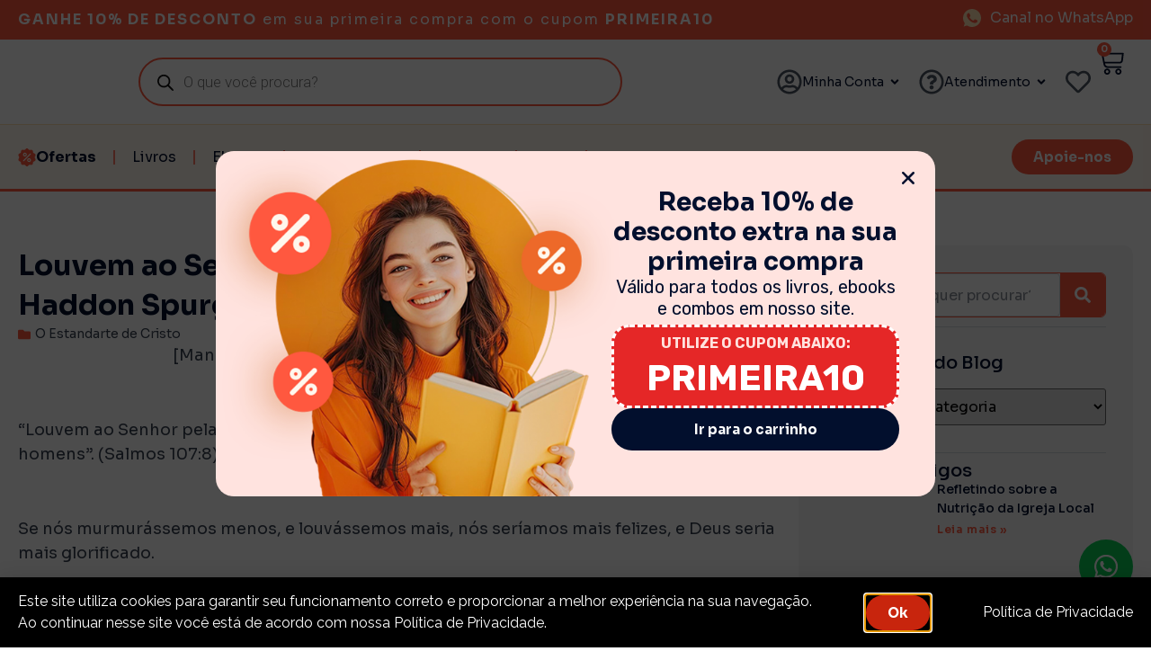

--- FILE ---
content_type: text/html; charset=UTF-8
request_url: https://oestandartedecristo.com/louvem-ao-senhor-pela-sua-bondade-por-charles-haddon-spurgeon/
body_size: 84320
content:
<!doctype html>
<html lang="pt-BR">
<head>
	<meta charset="UTF-8">
	<meta name="viewport" content="width=device-width, initial-scale=1">
	<link rel="profile" href="https://gmpg.org/xfn/11">
					<script>document.documentElement.className = document.documentElement.className + ' yes-js js_active js'</script>
			<meta name='robots' content='index, follow, max-image-preview:large, max-snippet:-1, max-video-preview:-1' />

	<!-- This site is optimized with the Yoast SEO plugin v25.2 - https://yoast.com/wordpress/plugins/seo/ -->
	<title>Louvem ao Senhor Pela Sua Bondade, por Charles Haddon Spurgeon | O Estandarte de Cristo</title>
	<link rel="canonical" href="https://oestandartedecristo.com/louvem-ao-senhor-pela-sua-bondade-por-charles-haddon-spurgeon/" />
	<meta property="og:locale" content="pt_BR" />
	<meta property="og:type" content="article" />
	<meta property="og:title" content="Louvem ao Senhor Pela Sua Bondade, por Charles Haddon Spurgeon | O Estandarte de Cristo" />
	<meta property="og:description" content="[Manh&atilde; e Noite, Devocional da Noite de 01 de Dezembro] &nbsp; &ldquo;Louvem ao Senhor pela sua bondade, e pelas suas maravilhas para com os filhos dos homens&rdquo;. (Salmos 107:8) &nbsp; Se n&oacute;s murmur&aacute;ssemos menos, e louv&aacute;ssemos mais, n&oacute;s ser&iacute;amos mais felizes, e Deus seria mais glorificado. &nbsp; Louvemos a Deus pelas miseric&oacute;rdias comuns &mdash; comuns [&hellip;]" />
	<meta property="og:url" content="https://oestandartedecristo.com/louvem-ao-senhor-pela-sua-bondade-por-charles-haddon-spurgeon/" />
	<meta property="og:site_name" content="O Estandarte de Cristo" />
	<meta property="article:published_time" content="2019-03-22T02:18:53+00:00" />
	<meta name="author" content="Charles Haddon Spurgeon" />
	<meta name="twitter:card" content="summary_large_image" />
	<meta name="twitter:label1" content="Escrito por" />
	<meta name="twitter:data1" content="Charles Haddon Spurgeon" />
	<meta name="twitter:label2" content="Est. tempo de leitura" />
	<meta name="twitter:data2" content="2 minutos" />
	<script type="application/ld+json" class="yoast-schema-graph">{"@context":"https://schema.org","@graph":[{"@type":"Article","@id":"https://oestandartedecristo.com/louvem-ao-senhor-pela-sua-bondade-por-charles-haddon-spurgeon/#article","isPartOf":{"@id":"https://oestandartedecristo.com/louvem-ao-senhor-pela-sua-bondade-por-charles-haddon-spurgeon/"},"author":{"name":"Charles Haddon Spurgeon","@id":"https://oestandartedecristo.com/#/schema/person/d01760e49e84dc48d23b59e83c0644b0"},"headline":"Louvem ao Senhor Pela Sua Bondade, por Charles Haddon Spurgeon","datePublished":"2019-03-22T02:18:53+00:00","mainEntityOfPage":{"@id":"https://oestandartedecristo.com/louvem-ao-senhor-pela-sua-bondade-por-charles-haddon-spurgeon/"},"wordCount":481,"commentCount":0,"publisher":{"@id":"https://oestandartedecristo.com/#organization"},"keywords":["Adoração","Amor de Deus","Bondade de Deus","Devocional","Louvor","Setembro 2015"],"articleSection":["O Estandarte de Cristo"],"inLanguage":"pt-BR","potentialAction":[{"@type":"CommentAction","name":"Comment","target":["https://oestandartedecristo.com/louvem-ao-senhor-pela-sua-bondade-por-charles-haddon-spurgeon/#respond"]}]},{"@type":"WebPage","@id":"https://oestandartedecristo.com/louvem-ao-senhor-pela-sua-bondade-por-charles-haddon-spurgeon/","url":"https://oestandartedecristo.com/louvem-ao-senhor-pela-sua-bondade-por-charles-haddon-spurgeon/","name":"Louvem ao Senhor Pela Sua Bondade, por Charles Haddon Spurgeon | O Estandarte de Cristo","isPartOf":{"@id":"https://oestandartedecristo.com/#website"},"datePublished":"2019-03-22T02:18:53+00:00","breadcrumb":{"@id":"https://oestandartedecristo.com/louvem-ao-senhor-pela-sua-bondade-por-charles-haddon-spurgeon/#breadcrumb"},"inLanguage":"pt-BR","potentialAction":[{"@type":"ReadAction","target":["https://oestandartedecristo.com/louvem-ao-senhor-pela-sua-bondade-por-charles-haddon-spurgeon/"]}]},{"@type":"BreadcrumbList","@id":"https://oestandartedecristo.com/louvem-ao-senhor-pela-sua-bondade-por-charles-haddon-spurgeon/#breadcrumb","itemListElement":[{"@type":"ListItem","position":1,"name":"Início","item":"https://oestandartedecristo.com/"},{"@type":"ListItem","position":2,"name":"Blog","item":"https://oestandartedecristo.com/blog/"},{"@type":"ListItem","position":3,"name":"Louvem ao Senhor Pela Sua Bondade, por Charles Haddon Spurgeon"}]},{"@type":"WebSite","@id":"https://oestandartedecristo.com/#website","url":"https://oestandartedecristo.com/","name":"O Estandarte de Cristo","description":"Livros e ebooks das traduções de autores bíblicos fiéis para a glória de Deus","publisher":{"@id":"https://oestandartedecristo.com/#organization"},"potentialAction":[{"@type":"SearchAction","target":{"@type":"EntryPoint","urlTemplate":"https://oestandartedecristo.com/?s={search_term_string}"},"query-input":{"@type":"PropertyValueSpecification","valueRequired":true,"valueName":"search_term_string"}}],"inLanguage":"pt-BR"},{"@type":"Organization","@id":"https://oestandartedecristo.com/#organization","name":"O Estandarte de Cristo","url":"https://oestandartedecristo.com/","logo":{"@type":"ImageObject","inLanguage":"pt-BR","@id":"https://oestandartedecristo.com/#/schema/logo/image/","url":"https://oestandartedecristo.com/wp-content/uploads/2024/09/Logo-EC-Laranja-png.avif","contentUrl":"https://oestandartedecristo.com/wp-content/uploads/2024/09/Logo-EC-Laranja-png.avif","width":800,"height":800,"caption":"O Estandarte de Cristo"},"image":{"@id":"https://oestandartedecristo.com/#/schema/logo/image/"}},{"@type":"Person","@id":"https://oestandartedecristo.com/#/schema/person/d01760e49e84dc48d23b59e83c0644b0","name":"Charles Haddon Spurgeon","image":{"@type":"ImageObject","inLanguage":"pt-BR","@id":"https://oestandartedecristo.com/#/schema/person/image/","url":"https://secure.gravatar.com/avatar/cb6fcde445bea15884c638b7730a0492?s=96&d=mm&r=g","contentUrl":"https://secure.gravatar.com/avatar/cb6fcde445bea15884c638b7730a0492?s=96&d=mm&r=g","caption":"Charles Haddon Spurgeon"},"url":"https://oestandartedecristo.com/author/charles-haddon-spurgeon/"}]}</script>
	<!-- / Yoast SEO plugin. -->


<link rel="alternate" type="application/rss+xml" title="Feed para O Estandarte de Cristo &raquo;" href="https://oestandartedecristo.com/feed/" />
<link rel="alternate" type="application/rss+xml" title="Feed de comentários para O Estandarte de Cristo &raquo;" href="https://oestandartedecristo.com/comments/feed/" />
<link rel="alternate" type="application/rss+xml" title="Feed de comentários para O Estandarte de Cristo &raquo; Louvem ao Senhor Pela Sua Bondade, por Charles Haddon Spurgeon" href="https://oestandartedecristo.com/louvem-ao-senhor-pela-sua-bondade-por-charles-haddon-spurgeon/feed/" />
<script>
window._wpemojiSettings = {"baseUrl":"https:\/\/s.w.org\/images\/core\/emoji\/15.0.3\/72x72\/","ext":".png","svgUrl":"https:\/\/s.w.org\/images\/core\/emoji\/15.0.3\/svg\/","svgExt":".svg","source":{"concatemoji":"https:\/\/oestandartedecristo.com\/wp-includes\/js\/wp-emoji-release.min.js?ver=6.6.2"}};
/*! This file is auto-generated */
!function(i,n){var o,s,e;function c(e){try{var t={supportTests:e,timestamp:(new Date).valueOf()};sessionStorage.setItem(o,JSON.stringify(t))}catch(e){}}function p(e,t,n){e.clearRect(0,0,e.canvas.width,e.canvas.height),e.fillText(t,0,0);var t=new Uint32Array(e.getImageData(0,0,e.canvas.width,e.canvas.height).data),r=(e.clearRect(0,0,e.canvas.width,e.canvas.height),e.fillText(n,0,0),new Uint32Array(e.getImageData(0,0,e.canvas.width,e.canvas.height).data));return t.every(function(e,t){return e===r[t]})}function u(e,t,n){switch(t){case"flag":return n(e,"\ud83c\udff3\ufe0f\u200d\u26a7\ufe0f","\ud83c\udff3\ufe0f\u200b\u26a7\ufe0f")?!1:!n(e,"\ud83c\uddfa\ud83c\uddf3","\ud83c\uddfa\u200b\ud83c\uddf3")&&!n(e,"\ud83c\udff4\udb40\udc67\udb40\udc62\udb40\udc65\udb40\udc6e\udb40\udc67\udb40\udc7f","\ud83c\udff4\u200b\udb40\udc67\u200b\udb40\udc62\u200b\udb40\udc65\u200b\udb40\udc6e\u200b\udb40\udc67\u200b\udb40\udc7f");case"emoji":return!n(e,"\ud83d\udc26\u200d\u2b1b","\ud83d\udc26\u200b\u2b1b")}return!1}function f(e,t,n){var r="undefined"!=typeof WorkerGlobalScope&&self instanceof WorkerGlobalScope?new OffscreenCanvas(300,150):i.createElement("canvas"),a=r.getContext("2d",{willReadFrequently:!0}),o=(a.textBaseline="top",a.font="600 32px Arial",{});return e.forEach(function(e){o[e]=t(a,e,n)}),o}function t(e){var t=i.createElement("script");t.src=e,t.defer=!0,i.head.appendChild(t)}"undefined"!=typeof Promise&&(o="wpEmojiSettingsSupports",s=["flag","emoji"],n.supports={everything:!0,everythingExceptFlag:!0},e=new Promise(function(e){i.addEventListener("DOMContentLoaded",e,{once:!0})}),new Promise(function(t){var n=function(){try{var e=JSON.parse(sessionStorage.getItem(o));if("object"==typeof e&&"number"==typeof e.timestamp&&(new Date).valueOf()<e.timestamp+604800&&"object"==typeof e.supportTests)return e.supportTests}catch(e){}return null}();if(!n){if("undefined"!=typeof Worker&&"undefined"!=typeof OffscreenCanvas&&"undefined"!=typeof URL&&URL.createObjectURL&&"undefined"!=typeof Blob)try{var e="postMessage("+f.toString()+"("+[JSON.stringify(s),u.toString(),p.toString()].join(",")+"));",r=new Blob([e],{type:"text/javascript"}),a=new Worker(URL.createObjectURL(r),{name:"wpTestEmojiSupports"});return void(a.onmessage=function(e){c(n=e.data),a.terminate(),t(n)})}catch(e){}c(n=f(s,u,p))}t(n)}).then(function(e){for(var t in e)n.supports[t]=e[t],n.supports.everything=n.supports.everything&&n.supports[t],"flag"!==t&&(n.supports.everythingExceptFlag=n.supports.everythingExceptFlag&&n.supports[t]);n.supports.everythingExceptFlag=n.supports.everythingExceptFlag&&!n.supports.flag,n.DOMReady=!1,n.readyCallback=function(){n.DOMReady=!0}}).then(function(){return e}).then(function(){var e;n.supports.everything||(n.readyCallback(),(e=n.source||{}).concatemoji?t(e.concatemoji):e.wpemoji&&e.twemoji&&(t(e.twemoji),t(e.wpemoji)))}))}((window,document),window._wpemojiSettings);
</script>
<style id='wp-emoji-styles-inline-css'>

	img.wp-smiley, img.emoji {
		display: inline !important;
		border: none !important;
		box-shadow: none !important;
		height: 1em !important;
		width: 1em !important;
		margin: 0 0.07em !important;
		vertical-align: -0.1em !important;
		background: none !important;
		padding: 0 !important;
	}
</style>
<link rel='stylesheet' id='wp-block-library-css' href='https://oestandartedecristo.com/wp-includes/css/dist/block-library/style.min.css?ver=6.6.2' media='all' />
<style id='wppb-edit-profile-style-inline-css'>


</style>
<style id='wppb-login-style-inline-css'>


</style>
<style id='wppb-recover-password-style-inline-css'>


</style>
<style id='wppb-register-style-inline-css'>


</style>
<link rel='stylesheet' id='jquery-selectBox-css' href='https://oestandartedecristo.com/wp-content/plugins/yith-woocommerce-wishlist/assets/css/jquery.selectBox.css?ver=1.2.0' media='all' />
<link rel='stylesheet' id='woocommerce_prettyPhoto_css-css' href='//oestandartedecristo.com/wp-content/plugins/woocommerce/assets/css/prettyPhoto.css?ver=3.1.6' media='all' />
<link rel='stylesheet' id='yith-wcwl-main-css' href='https://oestandartedecristo.com/wp-content/plugins/yith-woocommerce-wishlist/assets/css/style.css?ver=4.5.0' media='all' />
<style id='yith-wcwl-main-inline-css'>
 :root { --color-add-to-wishlist-background: #333333; --color-add-to-wishlist-text: #FFFFFF; --color-add-to-wishlist-border: #333333; --color-add-to-wishlist-background-hover: #333333; --color-add-to-wishlist-text-hover: #FFFFFF; --color-add-to-wishlist-border-hover: #333333; --rounded-corners-radius: 16px; --color-add-to-cart-background: #333333; --color-add-to-cart-text: #FFFFFF; --color-add-to-cart-border: #333333; --color-add-to-cart-background-hover: #4F4F4F; --color-add-to-cart-text-hover: #FFFFFF; --color-add-to-cart-border-hover: #4F4F4F; --add-to-cart-rounded-corners-radius: 16px; --color-button-style-1-background: #333333; --color-button-style-1-text: #FFFFFF; --color-button-style-1-border: #333333; --color-button-style-1-background-hover: #4F4F4F; --color-button-style-1-text-hover: #FFFFFF; --color-button-style-1-border-hover: #4F4F4F; --color-button-style-2-background: #333333; --color-button-style-2-text: #FFFFFF; --color-button-style-2-border: #333333; --color-button-style-2-background-hover: #4F4F4F; --color-button-style-2-text-hover: #FFFFFF; --color-button-style-2-border-hover: #4F4F4F; --color-wishlist-table-background: #FFFFFF; --color-wishlist-table-text: #6d6c6c; --color-wishlist-table-border: #FFFFFF; --color-headers-background: #F4F4F4; --color-share-button-color: #FFFFFF; --color-share-button-color-hover: #FFFFFF; --color-fb-button-background: #39599E; --color-fb-button-background-hover: #595A5A; --color-tw-button-background: #45AFE2; --color-tw-button-background-hover: #595A5A; --color-pr-button-background: #AB2E31; --color-pr-button-background-hover: #595A5A; --color-em-button-background: #FBB102; --color-em-button-background-hover: #595A5A; --color-wa-button-background: #00A901; --color-wa-button-background-hover: #595A5A; --feedback-duration: 3s } 
 :root { --color-add-to-wishlist-background: #333333; --color-add-to-wishlist-text: #FFFFFF; --color-add-to-wishlist-border: #333333; --color-add-to-wishlist-background-hover: #333333; --color-add-to-wishlist-text-hover: #FFFFFF; --color-add-to-wishlist-border-hover: #333333; --rounded-corners-radius: 16px; --color-add-to-cart-background: #333333; --color-add-to-cart-text: #FFFFFF; --color-add-to-cart-border: #333333; --color-add-to-cart-background-hover: #4F4F4F; --color-add-to-cart-text-hover: #FFFFFF; --color-add-to-cart-border-hover: #4F4F4F; --add-to-cart-rounded-corners-radius: 16px; --color-button-style-1-background: #333333; --color-button-style-1-text: #FFFFFF; --color-button-style-1-border: #333333; --color-button-style-1-background-hover: #4F4F4F; --color-button-style-1-text-hover: #FFFFFF; --color-button-style-1-border-hover: #4F4F4F; --color-button-style-2-background: #333333; --color-button-style-2-text: #FFFFFF; --color-button-style-2-border: #333333; --color-button-style-2-background-hover: #4F4F4F; --color-button-style-2-text-hover: #FFFFFF; --color-button-style-2-border-hover: #4F4F4F; --color-wishlist-table-background: #FFFFFF; --color-wishlist-table-text: #6d6c6c; --color-wishlist-table-border: #FFFFFF; --color-headers-background: #F4F4F4; --color-share-button-color: #FFFFFF; --color-share-button-color-hover: #FFFFFF; --color-fb-button-background: #39599E; --color-fb-button-background-hover: #595A5A; --color-tw-button-background: #45AFE2; --color-tw-button-background-hover: #595A5A; --color-pr-button-background: #AB2E31; --color-pr-button-background-hover: #595A5A; --color-em-button-background: #FBB102; --color-em-button-background-hover: #595A5A; --color-wa-button-background: #00A901; --color-wa-button-background-hover: #595A5A; --feedback-duration: 3s } 
</style>
<link rel='stylesheet' id='mpp_gutenberg-css' href='https://oestandartedecristo.com/wp-content/plugins/profile-builder/add-ons-free/user-profile-picture/dist/blocks.style.build.css?ver=2.6.0' media='all' />
<style id='classic-theme-styles-inline-css'>
/*! This file is auto-generated */
.wp-block-button__link{color:#fff;background-color:#32373c;border-radius:9999px;box-shadow:none;text-decoration:none;padding:calc(.667em + 2px) calc(1.333em + 2px);font-size:1.125em}.wp-block-file__button{background:#32373c;color:#fff;text-decoration:none}
</style>
<style id='global-styles-inline-css'>
:root{--wp--preset--aspect-ratio--square: 1;--wp--preset--aspect-ratio--4-3: 4/3;--wp--preset--aspect-ratio--3-4: 3/4;--wp--preset--aspect-ratio--3-2: 3/2;--wp--preset--aspect-ratio--2-3: 2/3;--wp--preset--aspect-ratio--16-9: 16/9;--wp--preset--aspect-ratio--9-16: 9/16;--wp--preset--color--black: #000000;--wp--preset--color--cyan-bluish-gray: #abb8c3;--wp--preset--color--white: #ffffff;--wp--preset--color--pale-pink: #f78da7;--wp--preset--color--vivid-red: #cf2e2e;--wp--preset--color--luminous-vivid-orange: #ff6900;--wp--preset--color--luminous-vivid-amber: #fcb900;--wp--preset--color--light-green-cyan: #7bdcb5;--wp--preset--color--vivid-green-cyan: #00d084;--wp--preset--color--pale-cyan-blue: #8ed1fc;--wp--preset--color--vivid-cyan-blue: #0693e3;--wp--preset--color--vivid-purple: #9b51e0;--wp--preset--gradient--vivid-cyan-blue-to-vivid-purple: linear-gradient(135deg,rgba(6,147,227,1) 0%,rgb(155,81,224) 100%);--wp--preset--gradient--light-green-cyan-to-vivid-green-cyan: linear-gradient(135deg,rgb(122,220,180) 0%,rgb(0,208,130) 100%);--wp--preset--gradient--luminous-vivid-amber-to-luminous-vivid-orange: linear-gradient(135deg,rgba(252,185,0,1) 0%,rgba(255,105,0,1) 100%);--wp--preset--gradient--luminous-vivid-orange-to-vivid-red: linear-gradient(135deg,rgba(255,105,0,1) 0%,rgb(207,46,46) 100%);--wp--preset--gradient--very-light-gray-to-cyan-bluish-gray: linear-gradient(135deg,rgb(238,238,238) 0%,rgb(169,184,195) 100%);--wp--preset--gradient--cool-to-warm-spectrum: linear-gradient(135deg,rgb(74,234,220) 0%,rgb(151,120,209) 20%,rgb(207,42,186) 40%,rgb(238,44,130) 60%,rgb(251,105,98) 80%,rgb(254,248,76) 100%);--wp--preset--gradient--blush-light-purple: linear-gradient(135deg,rgb(255,206,236) 0%,rgb(152,150,240) 100%);--wp--preset--gradient--blush-bordeaux: linear-gradient(135deg,rgb(254,205,165) 0%,rgb(254,45,45) 50%,rgb(107,0,62) 100%);--wp--preset--gradient--luminous-dusk: linear-gradient(135deg,rgb(255,203,112) 0%,rgb(199,81,192) 50%,rgb(65,88,208) 100%);--wp--preset--gradient--pale-ocean: linear-gradient(135deg,rgb(255,245,203) 0%,rgb(182,227,212) 50%,rgb(51,167,181) 100%);--wp--preset--gradient--electric-grass: linear-gradient(135deg,rgb(202,248,128) 0%,rgb(113,206,126) 100%);--wp--preset--gradient--midnight: linear-gradient(135deg,rgb(2,3,129) 0%,rgb(40,116,252) 100%);--wp--preset--font-size--small: 13px;--wp--preset--font-size--medium: 20px;--wp--preset--font-size--large: 36px;--wp--preset--font-size--x-large: 42px;--wp--preset--font-family--inter: "Inter", sans-serif;--wp--preset--font-family--cardo: Cardo;--wp--preset--spacing--20: 0.44rem;--wp--preset--spacing--30: 0.67rem;--wp--preset--spacing--40: 1rem;--wp--preset--spacing--50: 1.5rem;--wp--preset--spacing--60: 2.25rem;--wp--preset--spacing--70: 3.38rem;--wp--preset--spacing--80: 5.06rem;--wp--preset--shadow--natural: 6px 6px 9px rgba(0, 0, 0, 0.2);--wp--preset--shadow--deep: 12px 12px 50px rgba(0, 0, 0, 0.4);--wp--preset--shadow--sharp: 6px 6px 0px rgba(0, 0, 0, 0.2);--wp--preset--shadow--outlined: 6px 6px 0px -3px rgba(255, 255, 255, 1), 6px 6px rgba(0, 0, 0, 1);--wp--preset--shadow--crisp: 6px 6px 0px rgba(0, 0, 0, 1);}:where(.is-layout-flex){gap: 0.5em;}:where(.is-layout-grid){gap: 0.5em;}body .is-layout-flex{display: flex;}.is-layout-flex{flex-wrap: wrap;align-items: center;}.is-layout-flex > :is(*, div){margin: 0;}body .is-layout-grid{display: grid;}.is-layout-grid > :is(*, div){margin: 0;}:where(.wp-block-columns.is-layout-flex){gap: 2em;}:where(.wp-block-columns.is-layout-grid){gap: 2em;}:where(.wp-block-post-template.is-layout-flex){gap: 1.25em;}:where(.wp-block-post-template.is-layout-grid){gap: 1.25em;}.has-black-color{color: var(--wp--preset--color--black) !important;}.has-cyan-bluish-gray-color{color: var(--wp--preset--color--cyan-bluish-gray) !important;}.has-white-color{color: var(--wp--preset--color--white) !important;}.has-pale-pink-color{color: var(--wp--preset--color--pale-pink) !important;}.has-vivid-red-color{color: var(--wp--preset--color--vivid-red) !important;}.has-luminous-vivid-orange-color{color: var(--wp--preset--color--luminous-vivid-orange) !important;}.has-luminous-vivid-amber-color{color: var(--wp--preset--color--luminous-vivid-amber) !important;}.has-light-green-cyan-color{color: var(--wp--preset--color--light-green-cyan) !important;}.has-vivid-green-cyan-color{color: var(--wp--preset--color--vivid-green-cyan) !important;}.has-pale-cyan-blue-color{color: var(--wp--preset--color--pale-cyan-blue) !important;}.has-vivid-cyan-blue-color{color: var(--wp--preset--color--vivid-cyan-blue) !important;}.has-vivid-purple-color{color: var(--wp--preset--color--vivid-purple) !important;}.has-black-background-color{background-color: var(--wp--preset--color--black) !important;}.has-cyan-bluish-gray-background-color{background-color: var(--wp--preset--color--cyan-bluish-gray) !important;}.has-white-background-color{background-color: var(--wp--preset--color--white) !important;}.has-pale-pink-background-color{background-color: var(--wp--preset--color--pale-pink) !important;}.has-vivid-red-background-color{background-color: var(--wp--preset--color--vivid-red) !important;}.has-luminous-vivid-orange-background-color{background-color: var(--wp--preset--color--luminous-vivid-orange) !important;}.has-luminous-vivid-amber-background-color{background-color: var(--wp--preset--color--luminous-vivid-amber) !important;}.has-light-green-cyan-background-color{background-color: var(--wp--preset--color--light-green-cyan) !important;}.has-vivid-green-cyan-background-color{background-color: var(--wp--preset--color--vivid-green-cyan) !important;}.has-pale-cyan-blue-background-color{background-color: var(--wp--preset--color--pale-cyan-blue) !important;}.has-vivid-cyan-blue-background-color{background-color: var(--wp--preset--color--vivid-cyan-blue) !important;}.has-vivid-purple-background-color{background-color: var(--wp--preset--color--vivid-purple) !important;}.has-black-border-color{border-color: var(--wp--preset--color--black) !important;}.has-cyan-bluish-gray-border-color{border-color: var(--wp--preset--color--cyan-bluish-gray) !important;}.has-white-border-color{border-color: var(--wp--preset--color--white) !important;}.has-pale-pink-border-color{border-color: var(--wp--preset--color--pale-pink) !important;}.has-vivid-red-border-color{border-color: var(--wp--preset--color--vivid-red) !important;}.has-luminous-vivid-orange-border-color{border-color: var(--wp--preset--color--luminous-vivid-orange) !important;}.has-luminous-vivid-amber-border-color{border-color: var(--wp--preset--color--luminous-vivid-amber) !important;}.has-light-green-cyan-border-color{border-color: var(--wp--preset--color--light-green-cyan) !important;}.has-vivid-green-cyan-border-color{border-color: var(--wp--preset--color--vivid-green-cyan) !important;}.has-pale-cyan-blue-border-color{border-color: var(--wp--preset--color--pale-cyan-blue) !important;}.has-vivid-cyan-blue-border-color{border-color: var(--wp--preset--color--vivid-cyan-blue) !important;}.has-vivid-purple-border-color{border-color: var(--wp--preset--color--vivid-purple) !important;}.has-vivid-cyan-blue-to-vivid-purple-gradient-background{background: var(--wp--preset--gradient--vivid-cyan-blue-to-vivid-purple) !important;}.has-light-green-cyan-to-vivid-green-cyan-gradient-background{background: var(--wp--preset--gradient--light-green-cyan-to-vivid-green-cyan) !important;}.has-luminous-vivid-amber-to-luminous-vivid-orange-gradient-background{background: var(--wp--preset--gradient--luminous-vivid-amber-to-luminous-vivid-orange) !important;}.has-luminous-vivid-orange-to-vivid-red-gradient-background{background: var(--wp--preset--gradient--luminous-vivid-orange-to-vivid-red) !important;}.has-very-light-gray-to-cyan-bluish-gray-gradient-background{background: var(--wp--preset--gradient--very-light-gray-to-cyan-bluish-gray) !important;}.has-cool-to-warm-spectrum-gradient-background{background: var(--wp--preset--gradient--cool-to-warm-spectrum) !important;}.has-blush-light-purple-gradient-background{background: var(--wp--preset--gradient--blush-light-purple) !important;}.has-blush-bordeaux-gradient-background{background: var(--wp--preset--gradient--blush-bordeaux) !important;}.has-luminous-dusk-gradient-background{background: var(--wp--preset--gradient--luminous-dusk) !important;}.has-pale-ocean-gradient-background{background: var(--wp--preset--gradient--pale-ocean) !important;}.has-electric-grass-gradient-background{background: var(--wp--preset--gradient--electric-grass) !important;}.has-midnight-gradient-background{background: var(--wp--preset--gradient--midnight) !important;}.has-small-font-size{font-size: var(--wp--preset--font-size--small) !important;}.has-medium-font-size{font-size: var(--wp--preset--font-size--medium) !important;}.has-large-font-size{font-size: var(--wp--preset--font-size--large) !important;}.has-x-large-font-size{font-size: var(--wp--preset--font-size--x-large) !important;}
:where(.wp-block-post-template.is-layout-flex){gap: 1.25em;}:where(.wp-block-post-template.is-layout-grid){gap: 1.25em;}
:where(.wp-block-columns.is-layout-flex){gap: 2em;}:where(.wp-block-columns.is-layout-grid){gap: 2em;}
:root :where(.wp-block-pullquote){font-size: 1.5em;line-height: 1.6;}
</style>
<link rel='stylesheet' id='tds-style-frontend-css' href='https://oestandartedecristo.com/wp-content/plugins/art-decoration-shortcode/assets/css/style-front.min.css?ver=1.5.6' media='all' />
<style id='dominant-color-styles-inline-css'>
img[data-dominant-color]:not(.has-transparency) { background-color: var(--dominant-color); }
</style>
<link rel='stylesheet' id='woocommerce-layout-css' href='https://oestandartedecristo.com/wp-content/plugins/woocommerce/assets/css/woocommerce-layout.css?ver=9.3.3' media='all' />
<link rel='stylesheet' id='woocommerce-smallscreen-css' href='https://oestandartedecristo.com/wp-content/plugins/woocommerce/assets/css/woocommerce-smallscreen.css?ver=9.3.3' media='only screen and (max-width: 768px)' />
<link rel='stylesheet' id='woocommerce-general-css' href='https://oestandartedecristo.com/wp-content/plugins/woocommerce/assets/css/woocommerce.css?ver=9.3.3' media='all' />
<style id='woocommerce-inline-inline-css'>
.woocommerce form .form-row .required { visibility: visible; }
</style>
<link rel='stylesheet' id='woo-variation-swatches-css' href='https://oestandartedecristo.com/wp-content/plugins/woo-variation-swatches/assets/css/frontend.min.css?ver=1739748727' media='all' />
<style id='woo-variation-swatches-inline-css'>
:root {
--wvs-tick:url("data:image/svg+xml;utf8,%3Csvg filter='drop-shadow(0px 0px 2px rgb(0 0 0 / .8))' xmlns='http://www.w3.org/2000/svg'  viewBox='0 0 30 30'%3E%3Cpath fill='none' stroke='%23ffffff' stroke-linecap='round' stroke-linejoin='round' stroke-width='4' d='M4 16L11 23 27 7'/%3E%3C/svg%3E");

--wvs-cross:url("data:image/svg+xml;utf8,%3Csvg filter='drop-shadow(0px 0px 5px rgb(255 255 255 / .6))' xmlns='http://www.w3.org/2000/svg' width='72px' height='72px' viewBox='0 0 24 24'%3E%3Cpath fill='none' stroke='%23ff0000' stroke-linecap='round' stroke-width='0.6' d='M5 5L19 19M19 5L5 19'/%3E%3C/svg%3E");
--wvs-single-product-item-width:30px;
--wvs-single-product-item-height:30px;
--wvs-single-product-item-font-size:16px}
</style>
<link rel='stylesheet' id='dgwt-wcas-style-css' href='https://oestandartedecristo.com/wp-content/plugins/ajax-search-for-woocommerce/assets/css/style.min.css?ver=1.30.0' media='all' />
<link rel='stylesheet' id='child-style-css' href='https://oestandartedecristo.com/wp-content/themes/hello-elementor-child/style.css?ver=6.6.2' media='all' />
<link rel='stylesheet' id='hello-elementor-css' href='https://oestandartedecristo.com/wp-content/themes/hello-elementor/style.min.css?ver=3.1.1' media='all' />
<link rel='stylesheet' id='hello-elementor-theme-style-css' href='https://oestandartedecristo.com/wp-content/themes/hello-elementor/theme.min.css?ver=3.1.1' media='all' />
<link rel='stylesheet' id='hello-elementor-header-footer-css' href='https://oestandartedecristo.com/wp-content/themes/hello-elementor/header-footer.min.css?ver=3.1.1' media='all' />
<link rel='stylesheet' id='elementor-frontend-css' href='https://oestandartedecristo.com/wp-content/plugins/elementor/assets/css/frontend.min.css?ver=3.24.3' media='all' />
<link rel='stylesheet' id='widget-icon-list-css' href='https://oestandartedecristo.com/wp-content/plugins/elementor/assets/css/widget-icon-list.min.css?ver=3.24.3' media='all' />
<link rel='stylesheet' id='widget-image-css' href='https://oestandartedecristo.com/wp-content/plugins/elementor/assets/css/widget-image.min.css?ver=3.24.3' media='all' />
<link rel='stylesheet' id='widget-heading-css' href='https://oestandartedecristo.com/wp-content/plugins/elementor/assets/css/widget-heading.min.css?ver=3.24.3' media='all' />
<link rel='stylesheet' id='widget-icon-box-css' href='https://oestandartedecristo.com/wp-content/plugins/elementor/assets/css/widget-icon-box.min.css?ver=3.24.3' media='all' />
<link rel='stylesheet' id='widget-nav-menu-css' href='https://oestandartedecristo.com/wp-content/plugins/elementor-pro/assets/css/widget-nav-menu.min.css?ver=3.24.2' media='all' />
<link rel='stylesheet' id='widget-nested-accordion-css' href='https://oestandartedecristo.com/wp-content/plugins/elementor/assets/css/widget-nested-accordion.min.css?ver=3.24.3' media='all' />
<link rel='stylesheet' id='widget-social-icons-css' href='https://oestandartedecristo.com/wp-content/plugins/elementor/assets/css/widget-social-icons.min.css?ver=3.24.3' media='all' />
<link rel='stylesheet' id='e-apple-webkit-css' href='https://oestandartedecristo.com/wp-content/plugins/elementor/assets/css/conditionals/apple-webkit.min.css?ver=3.24.3' media='all' />
<link rel='stylesheet' id='widget-off-canvas-css' href='https://oestandartedecristo.com/wp-content/plugins/elementor-pro/assets/css/widget-off-canvas.min.css?ver=3.24.2' media='all' />
<link rel='stylesheet' id='e-animation-fadeIn-css' href='https://oestandartedecristo.com/wp-content/plugins/elementor/assets/lib/animations/styles/fadeIn.min.css?ver=3.24.3' media='all' />
<link rel='stylesheet' id='widget-mega-menu-css' href='https://oestandartedecristo.com/wp-content/plugins/elementor-pro/assets/css/widget-mega-menu.min.css?ver=3.24.2' media='all' />
<link rel='stylesheet' id='widget-text-editor-css' href='https://oestandartedecristo.com/wp-content/plugins/elementor/assets/css/widget-text-editor.min.css?ver=3.24.3' media='all' />
<link rel='stylesheet' id='widget-gallery-css' href='https://oestandartedecristo.com/wp-content/plugins/elementor-pro/assets/css/widget-gallery.min.css?ver=3.24.2' media='all' />
<link rel='stylesheet' id='elementor-gallery-css' href='https://oestandartedecristo.com/wp-content/plugins/elementor/assets/lib/e-gallery/css/e-gallery.min.css?ver=1.2.0' media='all' />
<link rel='stylesheet' id='widget-theme-elements-css' href='https://oestandartedecristo.com/wp-content/plugins/elementor-pro/assets/css/widget-theme-elements.min.css?ver=3.24.2' media='all' />
<link rel='stylesheet' id='widget-share-buttons-css' href='https://oestandartedecristo.com/wp-content/plugins/elementor-pro/assets/css/widget-share-buttons.min.css?ver=3.24.2' media='all' />
<link rel='stylesheet' id='widget-posts-css' href='https://oestandartedecristo.com/wp-content/plugins/elementor-pro/assets/css/widget-posts.min.css?ver=3.24.2' media='all' />
<link rel='stylesheet' id='widget-call-to-action-css' href='https://oestandartedecristo.com/wp-content/plugins/elementor-pro/assets/css/widget-call-to-action.min.css?ver=3.24.2' media='all' />
<link rel='stylesheet' id='widget-divider-css' href='https://oestandartedecristo.com/wp-content/plugins/elementor/assets/css/widget-divider.min.css?ver=3.24.3' media='all' />
<link rel='stylesheet' id='swiper-css' href='https://oestandartedecristo.com/wp-content/plugins/elementor/assets/lib/swiper/v8/css/swiper.min.css?ver=8.4.5' media='all' />
<link rel='stylesheet' id='e-swiper-css' href='https://oestandartedecristo.com/wp-content/plugins/elementor/assets/css/conditionals/e-swiper.min.css?ver=3.24.3' media='all' />
<link rel='stylesheet' id='elementor-post-11314-css' href='https://oestandartedecristo.com/wp-content/uploads/elementor/css/post-11314.css?ver=1762630304' media='all' />
<link rel='stylesheet' id='elementor-pro-css' href='https://oestandartedecristo.com/wp-content/plugins/elementor-pro/assets/css/frontend.min.css?ver=3.24.2' media='all' />
<link rel='stylesheet' id='elementor-global-css' href='https://oestandartedecristo.com/wp-content/uploads/elementor/css/global.css?ver=1762630305' media='all' />
<link rel='stylesheet' id='elementor-post-11391-css' href='https://oestandartedecristo.com/wp-content/uploads/elementor/css/post-11391.css?ver=1766080195' media='all' />
<link rel='stylesheet' id='elementor-post-11360-css' href='https://oestandartedecristo.com/wp-content/uploads/elementor/css/post-11360.css?ver=1762630305' media='all' />
<link rel='stylesheet' id='elementor-post-11316-css' href='https://oestandartedecristo.com/wp-content/uploads/elementor/css/post-11316.css?ver=1762630305' media='all' />
<link rel='stylesheet' id='elementor-post-11394-css' href='https://oestandartedecristo.com/wp-content/uploads/elementor/css/post-11394.css?ver=1762630305' media='all' />
<link rel='stylesheet' id='elementor-post-11348-css' href='https://oestandartedecristo.com/wp-content/uploads/elementor/css/post-11348.css?ver=1762630305' media='all' />
<link rel='stylesheet' id='e-woocommerce-notices-css' href='https://oestandartedecristo.com/wp-content/plugins/elementor-pro/assets/css/woocommerce-notices.min.css?ver=3.24.2' media='all' />
<link rel='stylesheet' id='widget-woocommerce-css' href='https://oestandartedecristo.com/wp-content/plugins/elementor-pro/assets/css/widget-woocommerce.min.css?ver=3.24.2' media='all' />
<link rel='stylesheet' id='google-fonts-1-css' href='https://fonts.googleapis.com/css?family=Sora%3A100%2C100italic%2C200%2C200italic%2C300%2C300italic%2C400%2C400italic%2C500%2C500italic%2C600%2C600italic%2C700%2C700italic%2C800%2C800italic%2C900%2C900italic%7CNoto+Serif+Armenian%3A100%2C100italic%2C200%2C200italic%2C300%2C300italic%2C400%2C400italic%2C500%2C500italic%2C600%2C600italic%2C700%2C700italic%2C800%2C800italic%2C900%2C900italic%7CNoto+Sans+Anatolian+Hieroglyphs%3A100%2C100italic%2C200%2C200italic%2C300%2C300italic%2C400%2C400italic%2C500%2C500italic%2C600%2C600italic%2C700%2C700italic%2C800%2C800italic%2C900%2C900italic%7CRoboto%3A100%2C100italic%2C200%2C200italic%2C300%2C300italic%2C400%2C400italic%2C500%2C500italic%2C600%2C600italic%2C700%2C700italic%2C800%2C800italic%2C900%2C900italic%7CRubik%3A100%2C100italic%2C200%2C200italic%2C300%2C300italic%2C400%2C400italic%2C500%2C500italic%2C600%2C600italic%2C700%2C700italic%2C800%2C800italic%2C900%2C900italic%7CRaleway%3A100%2C100italic%2C200%2C200italic%2C300%2C300italic%2C400%2C400italic%2C500%2C500italic%2C600%2C600italic%2C700%2C700italic%2C800%2C800italic%2C900%2C900italic&#038;display=swap&#038;ver=6.6.2' media='all' />
<link rel='stylesheet' id='wppb_stylesheet-css' href='https://oestandartedecristo.com/wp-content/plugins/profile-builder/assets/css/style-front-end.css?ver=3.14.0' media='all' />
<link rel="preconnect" href="https://fonts.gstatic.com/" crossorigin><script src="https://oestandartedecristo.com/wp-includes/js/jquery/jquery.min.js?ver=3.7.1" id="jquery-core-js"></script>
<script src="https://oestandartedecristo.com/wp-includes/js/jquery/jquery-migrate.min.js?ver=3.4.1" id="jquery-migrate-js"></script>
<script src="https://oestandartedecristo.com/wp-content/plugins/woocommerce/assets/js/jquery-blockui/jquery.blockUI.min.js?ver=2.7.0-wc.9.3.3" id="jquery-blockui-js" data-wp-strategy="defer"></script>
<script id="wc-add-to-cart-js-extra">
var wc_add_to_cart_params = {"ajax_url":"\/wp-admin\/admin-ajax.php","wc_ajax_url":"\/?wc-ajax=%%endpoint%%","i18n_view_cart":"Ver carrinho","cart_url":"https:\/\/oestandartedecristo.com\/meu-carrinho\/","is_cart":"","cart_redirect_after_add":"no"};
</script>
<script src="https://oestandartedecristo.com/wp-content/plugins/woocommerce/assets/js/frontend/add-to-cart.min.js?ver=9.3.3" id="wc-add-to-cart-js" defer data-wp-strategy="defer"></script>
<script src="https://oestandartedecristo.com/wp-content/plugins/woocommerce/assets/js/js-cookie/js.cookie.min.js?ver=2.1.4-wc.9.3.3" id="js-cookie-js" defer data-wp-strategy="defer"></script>
<script id="woocommerce-js-extra">
var woocommerce_params = {"ajax_url":"\/wp-admin\/admin-ajax.php","wc_ajax_url":"\/?wc-ajax=%%endpoint%%"};
</script>
<script src="https://oestandartedecristo.com/wp-content/plugins/woocommerce/assets/js/frontend/woocommerce.min.js?ver=9.3.3" id="woocommerce-js" defer data-wp-strategy="defer"></script>
<script src="https://oestandartedecristo.com/wp-content/plugins/melhor-envio-cotacao/assets/js/shipping-product-page.js?ver=6.6.2" id="produto-js"></script>
<script src="https://oestandartedecristo.com/wp-content/plugins/melhor-envio-cotacao/assets/js/shipping-product-page-variacao.js?ver=6.6.2" id="produto-variacao-js"></script>
<script src="https://oestandartedecristo.com/wp-content/plugins/melhor-envio-cotacao/assets/js/calculator.js?ver=6.6.2" id="calculator-js"></script>
<script id="wp-nonce-melhor-evio-wp-api-js-after">
var wpApiSettingsMelhorEnvio = {"nonce_configs":"fa00f47afa","nonce_orders":"20b5338777","nonce_tokens":"11d110e597","nonce_users":"097d230e64"};
</script>
<link rel="https://api.w.org/" href="https://oestandartedecristo.com/wp-json/" /><link rel="alternate" title="JSON" type="application/json" href="https://oestandartedecristo.com/wp-json/wp/v2/posts/218" /><link rel="EditURI" type="application/rsd+xml" title="RSD" href="https://oestandartedecristo.com/xmlrpc.php?rsd" />

<link rel='shortlink' href='https://oestandartedecristo.com/?p=218' />
<link rel="alternate" title="oEmbed (JSON)" type="application/json+oembed" href="https://oestandartedecristo.com/wp-json/oembed/1.0/embed?url=https%3A%2F%2Foestandartedecristo.com%2Flouvem-ao-senhor-pela-sua-bondade-por-charles-haddon-spurgeon%2F" />
<link rel="alternate" title="oEmbed (XML)" type="text/xml+oembed" href="https://oestandartedecristo.com/wp-json/oembed/1.0/embed?url=https%3A%2F%2Foestandartedecristo.com%2Flouvem-ao-senhor-pela-sua-bondade-por-charles-haddon-spurgeon%2F&#038;format=xml" />
<meta name="generator" content="dominant-color-images 1.2.0">
<meta name="generator" content="performance-lab 3.9.0; plugins: dominant-color-images, speculation-rules, webp-uploads">
<meta name="generator" content="webp-uploads 2.5.1">
		<style>
			.dgwt-wcas-ico-magnifier,.dgwt-wcas-ico-magnifier-handler{max-width:20px}.dgwt-wcas-search-wrapp{max-width:600px}.dgwt-wcas-search-wrapp .dgwt-wcas-sf-wrapp input[type=search].dgwt-wcas-search-input,.dgwt-wcas-search-wrapp .dgwt-wcas-sf-wrapp input[type=search].dgwt-wcas-search-input:hover,.dgwt-wcas-search-wrapp .dgwt-wcas-sf-wrapp input[type=search].dgwt-wcas-search-input:focus{background-color:#fff;border-color:#ff583f}		</style>
		<meta name="generator" content="speculation-rules 1.5.0">
	<noscript><style>.woocommerce-product-gallery{ opacity: 1 !important; }</style></noscript>
	<!-- Google tag (gtag.js) -->
<script async src="https://www.googletagmanager.com/gtag/js?id=G-8SB88DJK1V"></script>
<script>
  window.dataLayer = window.dataLayer || [];
  function gtag(){dataLayer.push(arguments);}
  gtag('js', new Date());

  gtag('config', 'G-8SB88DJK1V');
</script>

<!-- Meta Pixel Code -->
<script>
  !function(f,b,e,v,n,t,s)
  {if(f.fbq)return;n=f.fbq=function(){n.callMethod?
  n.callMethod.apply(n,arguments):n.queue.push(arguments)};
  if(!f._fbq)f._fbq=n;n.push=n;n.loaded=!0;n.version='2.0';
  n.queue=[];t=b.createElement(e);t.async=!0;
  t.src=v;s=b.getElementsByTagName(e)[0];
  s.parentNode.insertBefore(t,s)}(window, document,'script',
  'https://connect.facebook.net/en_US/fbevents.js');
  fbq('init', '362452309405132');
  fbq('track', 'PageView');
</script>
<noscript><img height="1" width="1" style="display:none"
  src="https://www.facebook.com/tr?id=362452309405132&ev=PageView&noscript=1"
/></noscript>
<!-- End Meta Pixel Code -->



			<style>
				.e-con.e-parent:nth-of-type(n+4):not(.e-lazyloaded):not(.e-no-lazyload),
				.e-con.e-parent:nth-of-type(n+4):not(.e-lazyloaded):not(.e-no-lazyload) * {
					background-image: none !important;
				}
				@media screen and (max-height: 1024px) {
					.e-con.e-parent:nth-of-type(n+3):not(.e-lazyloaded):not(.e-no-lazyload),
					.e-con.e-parent:nth-of-type(n+3):not(.e-lazyloaded):not(.e-no-lazyload) * {
						background-image: none !important;
					}
				}
				@media screen and (max-height: 640px) {
					.e-con.e-parent:nth-of-type(n+2):not(.e-lazyloaded):not(.e-no-lazyload),
					.e-con.e-parent:nth-of-type(n+2):not(.e-lazyloaded):not(.e-no-lazyload) * {
						background-image: none !important;
					}
				}
			</style>
			<style id='wp-fonts-local'>
@font-face{font-family:Inter;font-style:normal;font-weight:300 900;font-display:fallback;src:url('https://oestandartedecristo.com/wp-content/plugins/woocommerce/assets/fonts/Inter-VariableFont_slnt,wght.woff2') format('woff2');font-stretch:normal;}
@font-face{font-family:Cardo;font-style:normal;font-weight:400;font-display:fallback;src:url('https://oestandartedecristo.com/wp-content/plugins/woocommerce/assets/fonts/cardo_normal_400.woff2') format('woff2');}
</style>
<link rel="icon" href="https://oestandartedecristo.com/wp-content/uploads/2019/04/cropped-Logo-EC-Laranja-32x32.png" sizes="32x32" />
<link rel="icon" href="https://oestandartedecristo.com/wp-content/uploads/2019/04/cropped-Logo-EC-Laranja-192x192.png" sizes="192x192" />
<link rel="apple-touch-icon" href="https://oestandartedecristo.com/wp-content/uploads/2019/04/cropped-Logo-EC-Laranja-180x180.png" />
<meta name="msapplication-TileImage" content="https://oestandartedecristo.com/wp-content/uploads/2019/04/cropped-Logo-EC-Laranja-270x270.png" />
		<style id="wp-custom-css">
			html, body {
    overflow-x: hidden;
    width: 100%;
}		</style>
		</head>
<body class="post-template-default single single-post postid-218 single-format-standard wp-custom-logo theme-hello-elementor woocommerce-no-js woo-variation-swatches wvs-behavior-blur wvs-theme-hello-elementor-child wvs-show-label e-wc-error-notice e-wc-message-notice e-wc-info-notice elementor-default elementor-kit-11314 elementor-page-11316">


<a class="skip-link screen-reader-text" href="#content">Ir para o conteúdo</a>

		<div data-elementor-type="header" data-elementor-id="11391" class="elementor elementor-11391 elementor-location-header" data-elementor-post-type="elementor_library">
			<div class="elementor-element elementor-element-62e56930 e-flex e-con-boxed e-con e-parent" data-id="62e56930" data-element_type="container" data-settings="{&quot;background_background&quot;:&quot;classic&quot;}">
					<div class="e-con-inner">
				<div class="elementor-element elementor-element-637fa5d3 elementor-icon-list--layout-inline elementor-align-center elementor-mobile-align-center elementor-widget-mobile__width-initial elementor-widget-tablet__width-inherit elementor-list-item-link-full_width elementor-widget elementor-widget-icon-list" data-id="637fa5d3" data-element_type="widget" data-widget_type="icon-list.default">
				<div class="elementor-widget-container">
					<ul class="elementor-icon-list-items elementor-inline-items">
							<li class="elementor-icon-list-item elementor-inline-item">
											<a href="https://oestandartedecristo.com/meu-carrinho/">

											<span class="elementor-icon-list-text"><strong>GANHE 10% DE DESCONTO</strong> em sua primeira compra com o cupom <strong>PRIMEIRA10</strong></span>
											</a>
									</li>
						</ul>
				</div>
				</div>
				<div class="elementor-element elementor-element-16232cdc elementor-align-left elementor-icon-list--layout-inline elementor-hidden-tablet elementor-hidden-mobile elementor-list-item-link-full_width elementor-widget elementor-widget-icon-list" data-id="16232cdc" data-element_type="widget" data-widget_type="icon-list.default">
				<div class="elementor-widget-container">
					<ul class="elementor-icon-list-items elementor-inline-items">
							<li class="elementor-icon-list-item elementor-inline-item">
											<a href="https://whatsapp.com/channel/0029VaKwOQRHFxP0Ev9Kja2K" target="_blank">

												<span class="elementor-icon-list-icon">
							<svg xmlns="http://www.w3.org/2000/svg" xmlns:xlink="http://www.w3.org/1999/xlink" id="Capa_1" x="0px" y="0px" viewBox="0 0 512 512" style="enable-background:new 0 0 512 512;" xml:space="preserve"><g>	<g>		<path d="M256.064,0h-0.128C114.784,0,0,114.816,0,256c0,56,18.048,107.904,48.736,150.048l-31.904,95.104l98.4-31.456   C155.712,496.512,204,512,256.064,512C397.216,512,512,397.152,512,256S397.216,0,256.064,0z M405.024,361.504   c-6.176,17.44-30.688,31.904-50.24,36.128c-13.376,2.848-30.848,5.12-89.664-19.264C189.888,347.2,141.44,270.752,137.664,265.792   c-3.616-4.96-30.4-40.48-30.4-77.216s18.656-54.624,26.176-62.304c6.176-6.304,16.384-9.184,26.176-9.184   c3.168,0,6.016,0.16,8.576,0.288c7.52,0.32,11.296,0.768,16.256,12.64c6.176,14.88,21.216,51.616,23.008,55.392   c1.824,3.776,3.648,8.896,1.088,13.856c-2.4,5.12-4.512,7.392-8.288,11.744c-3.776,4.352-7.36,7.68-11.136,12.352   c-3.456,4.064-7.36,8.416-3.008,15.936c4.352,7.36,19.392,31.904,41.536,51.616c28.576,25.44,51.744,33.568,60.032,37.024   c6.176,2.56,13.536,1.952,18.048-2.848c5.728-6.176,12.8-16.416,20-26.496c5.12-7.232,11.584-8.128,18.368-5.568   c6.912,2.4,43.488,20.48,51.008,24.224c7.52,3.776,12.48,5.568,14.304,8.736C411.2,329.152,411.2,344.032,405.024,361.504z"></path>	</g></g><g></g><g></g><g></g><g></g><g></g><g></g><g></g><g></g><g></g><g></g><g></g><g></g><g></g><g></g><g></g></svg>						</span>
										<span class="elementor-icon-list-text">Canal no WhatsApp</span>
											</a>
									</li>
						</ul>
				</div>
				</div>
					</div>
				</div>
		<div class="elementor-element elementor-element-f10983e e-flex e-con-boxed e-con e-parent" data-id="f10983e" data-element_type="container" data-settings="{&quot;background_background&quot;:&quot;classic&quot;}">
					<div class="e-con-inner">
				<div class="elementor-element elementor-element-6d3362e elementor-widget__width-initial elementor-widget-tablet__width-initial elementor-widget elementor-widget-theme-site-logo elementor-widget-image" data-id="6d3362e" data-element_type="widget" data-settings="{&quot;motion_fx_motion_fx_scrolling&quot;:&quot;yes&quot;,&quot;motion_fx_devices&quot;:[&quot;desktop&quot;,&quot;tablet&quot;,&quot;mobile&quot;]}" data-widget_type="theme-site-logo.default">
				<div class="elementor-widget-container">
									<a href="https://oestandartedecristo.com">
			<img width="800" height="800" src="https://oestandartedecristo.com/wp-content/uploads/2024/09/Logo-EC-Laranja-png.avif" class="attachment-full size-full wp-image-11362 has-transparency" alt="" data-has-transparency="true" data-dominant-color="e87b5f" style="--dominant-color: #e87b5f" />				</a>
									</div>
				</div>
		<div class="elementor-element elementor-element-576df3ef e-con-full e-flex e-con e-child" data-id="576df3ef" data-element_type="container">
				<div class="elementor-element elementor-element-7f97ba3e elementor-widget elementor-widget-off-canvas" data-id="7f97ba3e" data-element_type="widget" data-settings="{&quot;prevent_scroll&quot;:&quot;yes&quot;}" data-widget_type="off-canvas.default">
				<div class="elementor-widget-container">
					<div id="off-canvas-7f97ba3e" class="e-off-canvas" role="dialog" aria-hidden="true" aria-label="Off-Canvas" aria-modal="true" inert="" data-delay-child-handlers="true">
			<div class="e-off-canvas__overlay"></div>
			<div class="e-off-canvas__main">
				<div class="e-off-canvas__content">
					<div class="elementor-element elementor-element-4dc484df e-con-full e-flex e-con e-child" data-id="4dc484df" data-element_type="container">
				<div class="elementor-element elementor-element-78dd22fb elementor-widget__width-inherit elementor-widget-tablet__width-inherit elementor-widget-mobile__width-inherit elementor-view-default elementor-widget elementor-widget-icon" data-id="78dd22fb" data-element_type="widget" data-widget_type="icon.default">
				<div class="elementor-widget-container">
					<div class="elementor-icon-wrapper">
			<a class="elementor-icon" href="#elementor-action%3Aaction%3Doff_canvas%3Aclose%26settings%3DeyJpZCI6IjdmOTdiYTNlIiwiZGlzcGxheU1vZGUiOiJjbG9zZSJ9">
			<svg aria-hidden="true" class="e-font-icon-svg e-fas-times" viewBox="0 0 352 512" xmlns="http://www.w3.org/2000/svg"><path d="M242.72 256l100.07-100.07c12.28-12.28 12.28-32.19 0-44.48l-22.24-22.24c-12.28-12.28-32.19-12.28-44.48 0L176 189.28 75.93 89.21c-12.28-12.28-32.19-12.28-44.48 0L9.21 111.45c-12.28 12.28-12.28 32.19 0 44.48L109.28 256 9.21 356.07c-12.28 12.28-12.28 32.19 0 44.48l22.24 22.24c12.28 12.28 32.2 12.28 44.48 0L176 322.72l100.07 100.07c12.28 12.28 32.2 12.28 44.48 0l22.24-22.24c12.28-12.28 12.28-32.19 0-44.48L242.72 256z"></path></svg>			</a>
		</div>
				</div>
				</div>
		<div class="elementor-element elementor-element-15e3b743 e-flex e-con-boxed e-con e-child" data-id="15e3b743" data-element_type="container">
					<div class="e-con-inner">
				<div class="elementor-element elementor-element-13620dd elementor-align-left elementor-icon-list--layout-traditional elementor-list-item-link-full_width elementor-widget elementor-widget-icon-list" data-id="13620dd" data-element_type="widget" data-widget_type="icon-list.default">
				<div class="elementor-widget-container">
					<ul class="elementor-icon-list-items">
							<li class="elementor-icon-list-item">
											<a href="https://oestandartedecristo.com/ofertas/">

												<span class="elementor-icon-list-icon">
							<svg xmlns="http://www.w3.org/2000/svg" xmlns:xlink="http://www.w3.org/1999/xlink" id="Capa_1" x="0px" y="0px" viewBox="0 0 512.003 512.003" style="enable-background:new 0 0 512.003 512.003;" xml:space="preserve"><g>	<g>		<path d="M477.958,262.633c-2.06-4.215-2.06-9.049,0-13.263l19.096-39.065c10.632-21.751,2.208-47.676-19.178-59.023l-38.41-20.38   c-4.144-2.198-6.985-6.11-7.796-10.729l-7.512-42.829c-4.183-23.846-26.241-39.87-50.208-36.479l-43.053,6.09   c-4.647,0.656-9.242-0.838-12.613-4.099l-31.251-30.232c-17.401-16.834-44.661-16.835-62.061,0L193.72,42.859   c-3.372,3.262-7.967,4.753-12.613,4.099l-43.053-6.09c-23.975-3.393-46.025,12.633-50.208,36.479l-7.512,42.827   c-0.811,4.62-3.652,8.531-7.795,10.73l-38.41,20.38c-21.386,11.346-29.81,37.273-19.178,59.024l19.095,39.064   c2.06,4.215,2.06,9.049,0,13.263l-19.096,39.064c-10.632,21.751-2.208,47.676,19.178,59.023l38.41,20.38   c4.144,2.198,6.985,6.11,7.796,10.729l7.512,42.829c3.808,21.708,22.422,36.932,43.815,36.93c2.107,0,4.245-0.148,6.394-0.452   l43.053-6.09c4.643-0.659,9.241,0.838,12.613,4.099l31.251,30.232c8.702,8.418,19.864,12.626,31.03,12.625   c11.163-0.001,22.332-4.209,31.03-12.625l31.252-30.232c3.372-3.261,7.968-4.751,12.613-4.099l43.053,6.09   c23.978,3.392,46.025-12.633,50.208-36.479l7.513-42.827c0.811-4.62,3.652-8.531,7.795-10.73l38.41-20.38   c21.386-11.346,29.81-37.273,19.178-59.024L477.958,262.633z M196.941,123.116c29.852,0,54.139,24.287,54.139,54.139   s-24.287,54.139-54.139,54.139s-54.139-24.287-54.139-54.139S167.089,123.116,196.941,123.116z M168.997,363.886   c-2.883,2.883-6.662,4.325-10.44,4.325s-7.558-1.441-10.44-4.325c-5.766-5.766-5.766-15.115,0-20.881l194.889-194.889   c5.765-5.766,15.115-5.766,20.881,0c5.766,5.766,5.766,15.115,0,20.881L168.997,363.886z M315.061,388.888   c-29.852,0-54.139-24.287-54.139-54.139s24.287-54.139,54.139-54.139c29.852,0,54.139,24.287,54.139,54.139   S344.913,388.888,315.061,388.888z"></path>	</g></g><g>	<g>		<path d="M315.061,310.141c-13.569,0-24.609,11.039-24.609,24.608s11.039,24.608,24.609,24.608   c13.569,0,24.608-11.039,24.608-24.608S328.63,310.141,315.061,310.141z"></path>	</g></g><g>	<g>		<path d="M196.941,152.646c-13.569,0-24.608,11.039-24.608,24.608c0,13.569,11.039,24.609,24.608,24.609   c13.569,0,24.609-11.039,24.609-24.609C221.549,163.686,210.51,152.646,196.941,152.646z"></path>	</g></g><g></g><g></g><g></g><g></g><g></g><g></g><g></g><g></g><g></g><g></g><g></g><g></g><g></g><g></g><g></g></svg>						</span>
										<span class="elementor-icon-list-text">Melhores ofertas</span>
											</a>
									</li>
								<li class="elementor-icon-list-item">
											<a href="https://oestandartedecristo.com/cp/livro/">

												<span class="elementor-icon-list-icon">
							<svg aria-hidden="true" class="e-font-icon-svg e-fas-book" viewBox="0 0 448 512" xmlns="http://www.w3.org/2000/svg"><path d="M448 360V24c0-13.3-10.7-24-24-24H96C43 0 0 43 0 96v320c0 53 43 96 96 96h328c13.3 0 24-10.7 24-24v-16c0-7.5-3.5-14.3-8.9-18.7-4.2-15.4-4.2-59.3 0-74.7 5.4-4.3 8.9-11.1 8.9-18.6zM128 134c0-3.3 2.7-6 6-6h212c3.3 0 6 2.7 6 6v20c0 3.3-2.7 6-6 6H134c-3.3 0-6-2.7-6-6v-20zm0 64c0-3.3 2.7-6 6-6h212c3.3 0 6 2.7 6 6v20c0 3.3-2.7 6-6 6H134c-3.3 0-6-2.7-6-6v-20zm253.4 250H96c-17.7 0-32-14.3-32-32 0-17.6 14.4-32 32-32h285.4c-1.9 17.1-1.9 46.9 0 64z"></path></svg>						</span>
										<span class="elementor-icon-list-text">Livros</span>
											</a>
									</li>
								<li class="elementor-icon-list-item">
											<a href="https://oestandartedecristo.com/cp/ebook/">

												<span class="elementor-icon-list-icon">
							<svg aria-hidden="true" class="e-font-icon-svg e-fas-tablet-alt" viewBox="0 0 448 512" xmlns="http://www.w3.org/2000/svg"><path d="M400 0H48C21.5 0 0 21.5 0 48v416c0 26.5 21.5 48 48 48h352c26.5 0 48-21.5 48-48V48c0-26.5-21.5-48-48-48zM224 480c-17.7 0-32-14.3-32-32s14.3-32 32-32 32 14.3 32 32-14.3 32-32 32zm176-108c0 6.6-5.4 12-12 12H60c-6.6 0-12-5.4-12-12V60c0-6.6 5.4-12 12-12h328c6.6 0 12 5.4 12 12v312z"></path></svg>						</span>
										<span class="elementor-icon-list-text">Ebooks</span>
											</a>
									</li>
						</ul>
				</div>
				</div>
				<div class="elementor-element elementor-element-962c5b0 elementor-widget elementor-widget-n-accordion" data-id="962c5b0" data-element_type="widget" data-settings="{&quot;default_state&quot;:&quot;all_collapsed&quot;,&quot;max_items_expended&quot;:&quot;one&quot;,&quot;n_accordion_animation_duration&quot;:{&quot;unit&quot;:&quot;ms&quot;,&quot;size&quot;:400,&quot;sizes&quot;:[]}}" data-widget_type="nested-accordion.default">
				<div class="elementor-widget-container">
					<div class="e-n-accordion" aria-label="Accordion. Open links with Enter or Space, close with Escape, and navigate with Arrow Keys">
						<details id="e-n-accordion-item-1570" class="e-n-accordion-item" >
				<summary class="e-n-accordion-item-title" data-accordion-index="1" tabindex="0" aria-expanded="false" aria-controls="e-n-accordion-item-1570" >
					<span class='e-n-accordion-item-title-header'><div class="e-n-accordion-item-title-text"> Todas as categorias </div></span>
							<span class='e-n-accordion-item-title-icon'>
			<span class='e-opened' ><svg aria-hidden="true" class="e-font-icon-svg e-fas-chevron-up" viewBox="0 0 448 512" xmlns="http://www.w3.org/2000/svg"><path d="M240.971 130.524l194.343 194.343c9.373 9.373 9.373 24.569 0 33.941l-22.667 22.667c-9.357 9.357-24.522 9.375-33.901.04L224 227.495 69.255 381.516c-9.379 9.335-24.544 9.317-33.901-.04l-22.667-22.667c-9.373-9.373-9.373-24.569 0-33.941L207.03 130.525c9.372-9.373 24.568-9.373 33.941-.001z"></path></svg></span>
			<span class='e-closed'><svg aria-hidden="true" class="e-font-icon-svg e-fas-chevron-down" viewBox="0 0 448 512" xmlns="http://www.w3.org/2000/svg"><path d="M207.029 381.476L12.686 187.132c-9.373-9.373-9.373-24.569 0-33.941l22.667-22.667c9.357-9.357 24.522-9.375 33.901-.04L224 284.505l154.745-154.021c9.379-9.335 24.544-9.317 33.901.04l22.667 22.667c9.373 9.373 9.373 24.569 0 33.941L240.971 381.476c-9.373 9.372-24.569 9.372-33.942 0z"></path></svg></span>
		</span>

						</summary>
				<div role="region" aria-labelledby="e-n-accordion-item-1570" class="elementor-element elementor-element-fcd3ccd e-flex e-con-boxed e-con e-child" data-id="fcd3ccd" data-element_type="container">
					<div class="e-con-inner">
				<div class="elementor-element elementor-element-50639383 elementor-widget elementor-widget-shortcode" data-id="50639383" data-element_type="widget" data-widget_type="shortcode.default">
				<div class="elementor-widget-container">
					<div class="elementor-shortcode">        <form
			data-post-id="218"
			data-slug="categoria"
			action="https://oestandartedecristo.com/loja-2/"
			data-shop="https://oestandartedecristo.com/loja-2/"
			method="get"
			class="wpf_form wpf_form_categoria wpf_form_scroll wpf_submit_on_change"
			style="visibility: hidden;"
			data-infinitybuffer="300"
		>
            <input type="hidden" name="wpf" value="categoria" />
			<input type="hidden" name="orderby" value="" />
			<input type="hidden" name="wpf_cols" value="" />
			<input type="hidden" name="wpf_page" value="1" />
			                        <div class="wpf_items_wrapper wpf_layout_vertical">
                                                                                                                <div class="wpf_item wpf_item_wpf_cat">
                                                                                                <ul class="wpf_links wpf_hierachy">
                                                                                        
                    
                            <li class="wpf_product_cat_3234">
                                                                                                        <a href="https://oestandartedecristo.com/cp/apologetica/">
                                    Apologética                                </a>
                                                                        
                                                        </li>
                                
                            <li class="wpf_product_cat_3225">
                                                                                                        <a href="https://oestandartedecristo.com/cp/atributos-de-deus/">
                                    Atributos de Deus                                </a>
                                                                        
                                                        </li>
                                
                            <li class="wpf_product_cat_3237">
                                                                                                        <a href="https://oestandartedecristo.com/cp/batistas/">
                                    Batistas                                </a>
                                                                        
                                                        </li>
                                
                            <li class="wpf_product_cat_3236">
                                                                                                        <a href="https://oestandartedecristo.com/cp/calvinismo/">
                                    Calvinismo                                </a>
                                                                        
                                                        </li>
                                
                            <li class="wpf_product_cat_3229">
                                                                                                        <a href="https://oestandartedecristo.com/cp/confissao-de-fe-batista-de-1689/">
                                    Confissão de Fé Batista de 1689                                </a>
                                                                        
                                                        </li>
                                
                            <li class="wpf_product_cat_3049">
                                                                                                        <a href="https://oestandartedecristo.com/cp/ebook/">
                                    eBook                                </a>
                                                                        
                                                        </li>
                                
                            <li class="wpf_product_cat_3227">
                                                                                                        <a href="https://oestandartedecristo.com/cp/lei-de-deus/">
                                    Lei de Deus                                </a>
                                                                        
                                                        </li>
                                
                            <li class="wpf_product_cat_1741">
                                                                                                        <a href="https://oestandartedecristo.com/cp/livro/">
                                    Livro                                </a>
                                                                        
                                                        </li>
                                
                            <li class="wpf_product_cat_3233">
                                                                                                        <a href="https://oestandartedecristo.com/cp/oracao/">
                                    Oração                                </a>
                                                                        
                                                        </li>
                                
                            <li class="wpf_product_cat_15">
                                                                                                        <a href="https://oestandartedecristo.com/cp/sem-categoria/">
                                    Outros                                </a>
                                                                        
                                                        </li>
                                
                            <li class="wpf_product_cat_3228">
                                                                                                        <a href="https://oestandartedecristo.com/cp/pactos/">
                                    Pactos                                </a>
                                                                        
                                                        </li>
                                
                            <li class="wpf_product_cat_3249">
                                                                                                        <a href="https://oestandartedecristo.com/cp/piedade/">
                                    Piedade                                </a>
                                                                        
                                                        </li>
                                
                            <li class="wpf_product_cat_3241">
                                                                                                        <a href="https://oestandartedecristo.com/cp/pre-venda/">
                                    Pré-Venda                                </a>
                                                                        
                                                        </li>
                                
                            <li class="wpf_product_cat_3232">
                                                                                                        <a href="https://oestandartedecristo.com/cp/sagradas-escrituras/">
                                    Sagradas Escrituras                                </a>
                                                                        
                                                        </li>
                                
                            <li class="wpf_product_cat_3235">
                                                                                                        <a href="https://oestandartedecristo.com/cp/salvacao/">
                                    Salvação                                </a>
                                                                        
                                                        </li>
                                
                            <li class="wpf_product_cat_3224">
                                                                                                        <a href="https://oestandartedecristo.com/cp/sermao/">
                                    Sermão                                </a>
                                                                        
                                                        </li>
                                
                            <li class="wpf_product_cat_3231">
                                                                                                        <a href="https://oestandartedecristo.com/cp/trindade/">
                                    Trindade                                </a>
                                                                        
                                                        </li>
                                
                            <li class="wpf_product_cat_3242">
                                                                                                        <a href="https://oestandartedecristo.com/cp/ultimos-lancamentos/">
                                    Últimos Lançamentos                                </a>
                                                                        
                                                        </li>
                                
                            <li class="wpf_product_cat_3226">
                                                                                                        <a href="https://oestandartedecristo.com/cp/vida-crista/">
                                    Vida Cristã                                </a>
                                                                        
                                                        </li>
                                                                                                            </ul>									                                                            </div>
                                                                        </div>
            
			<div class="wpf-no-products-found" style="display: none;">
				<p class="woocommerce-info">Não foram encontrados produtos que correspondam à sua seleção.</p>
			</div>
        </form>
        </div>
				</div>
				</div>
					</div>
				</div>
					</details>
						<details id="e-n-accordion-item-1571" class="e-n-accordion-item" >
				<summary class="e-n-accordion-item-title" data-accordion-index="2" tabindex="-1" aria-expanded="false" aria-controls="e-n-accordion-item-1571" >
					<span class='e-n-accordion-item-title-header'><div class="e-n-accordion-item-title-text"> Minha Conta </div></span>
							<span class='e-n-accordion-item-title-icon'>
			<span class='e-opened' ><svg aria-hidden="true" class="e-font-icon-svg e-fas-chevron-up" viewBox="0 0 448 512" xmlns="http://www.w3.org/2000/svg"><path d="M240.971 130.524l194.343 194.343c9.373 9.373 9.373 24.569 0 33.941l-22.667 22.667c-9.357 9.357-24.522 9.375-33.901.04L224 227.495 69.255 381.516c-9.379 9.335-24.544 9.317-33.901-.04l-22.667-22.667c-9.373-9.373-9.373-24.569 0-33.941L207.03 130.525c9.372-9.373 24.568-9.373 33.941-.001z"></path></svg></span>
			<span class='e-closed'><svg aria-hidden="true" class="e-font-icon-svg e-fas-chevron-down" viewBox="0 0 448 512" xmlns="http://www.w3.org/2000/svg"><path d="M207.029 381.476L12.686 187.132c-9.373-9.373-9.373-24.569 0-33.941l22.667-22.667c9.357-9.357 24.522-9.375 33.901-.04L224 284.505l154.745-154.021c9.379-9.335 24.544-9.317 33.901.04l22.667 22.667c9.373 9.373 9.373 24.569 0 33.941L240.971 381.476c-9.373 9.372-24.569 9.372-33.942 0z"></path></svg></span>
		</span>

						</summary>
				<div role="region" aria-labelledby="e-n-accordion-item-1571" class="elementor-element elementor-element-4c85ac17 e-con-full e-flex e-con e-child" data-id="4c85ac17" data-element_type="container">
				<div class="elementor-element elementor-element-0d7fd43 elementor-widget elementor-widget-heading" data-id="0d7fd43" data-element_type="widget" data-widget_type="heading.default">
				<div class="elementor-widget-container">
			<span class="elementor-heading-title elementor-size-default">Olá, visitante</span>		</div>
				</div>
				<div class="elementor-element elementor-element-f56f84d elementor-align-left elementor-icon-list--layout-traditional elementor-list-item-link-full_width elementor-widget elementor-widget-icon-list" data-id="f56f84d" data-element_type="widget" data-widget_type="icon-list.default">
				<div class="elementor-widget-container">
					<ul class="elementor-icon-list-items">
							<li class="elementor-icon-list-item">
											<a href="https://oestandartedecristo.com/minha-conta/">

												<span class="elementor-icon-list-icon">
							<svg aria-hidden="true" class="e-font-icon-svg e-fas-user" viewBox="0 0 448 512" xmlns="http://www.w3.org/2000/svg"><path d="M224 256c70.7 0 128-57.3 128-128S294.7 0 224 0 96 57.3 96 128s57.3 128 128 128zm89.6 32h-16.7c-22.2 10.2-46.9 16-72.9 16s-50.6-5.8-72.9-16h-16.7C60.2 288 0 348.2 0 422.4V464c0 26.5 21.5 48 48 48h352c26.5 0 48-21.5 48-48v-41.6c0-74.2-60.2-134.4-134.4-134.4z"></path></svg>						</span>
										<span class="elementor-icon-list-text">Minha conta</span>
											</a>
									</li>
								<li class="elementor-icon-list-item">
											<a href="https://oestandartedecristo.com/meu-carrinho/">

												<span class="elementor-icon-list-icon">
							<svg aria-hidden="true" class="e-font-icon-svg e-fas-shopping-cart" viewBox="0 0 576 512" xmlns="http://www.w3.org/2000/svg"><path d="M528.12 301.319l47.273-208C578.806 78.301 567.391 64 551.99 64H159.208l-9.166-44.81C147.758 8.021 137.93 0 126.529 0H24C10.745 0 0 10.745 0 24v16c0 13.255 10.745 24 24 24h69.883l70.248 343.435C147.325 417.1 136 435.222 136 456c0 30.928 25.072 56 56 56s56-25.072 56-56c0-15.674-6.447-29.835-16.824-40h209.647C430.447 426.165 424 440.326 424 456c0 30.928 25.072 56 56 56s56-25.072 56-56c0-22.172-12.888-41.332-31.579-50.405l5.517-24.276c3.413-15.018-8.002-29.319-23.403-29.319H218.117l-6.545-32h293.145c11.206 0 20.92-7.754 23.403-18.681z"></path></svg>						</span>
										<span class="elementor-icon-list-text">Meu carrinho</span>
											</a>
									</li>
								<li class="elementor-icon-list-item">
											<a href="https://oestandartedecristo.com/lista-de-desejos/">

												<span class="elementor-icon-list-icon">
							<svg aria-hidden="true" class="e-font-icon-svg e-fas-heart" viewBox="0 0 512 512" xmlns="http://www.w3.org/2000/svg"><path d="M462.3 62.6C407.5 15.9 326 24.3 275.7 76.2L256 96.5l-19.7-20.3C186.1 24.3 104.5 15.9 49.7 62.6c-62.8 53.6-66.1 149.8-9.9 207.9l193.5 199.8c12.5 12.9 32.8 12.9 45.3 0l193.5-199.8c56.3-58.1 53-154.3-9.8-207.9z"></path></svg>						</span>
										<span class="elementor-icon-list-text">Lista de desejos</span>
											</a>
									</li>
								<li class="elementor-icon-list-item">
											<a href="https://oestandartedecristo.com/minha-conta-2/senha-perdida/">

												<span class="elementor-icon-list-icon">
							<svg aria-hidden="true" class="e-font-icon-svg e-fas-key" viewBox="0 0 512 512" xmlns="http://www.w3.org/2000/svg"><path d="M512 176.001C512 273.203 433.202 352 336 352c-11.22 0-22.19-1.062-32.827-3.069l-24.012 27.014A23.999 23.999 0 0 1 261.223 384H224v40c0 13.255-10.745 24-24 24h-40v40c0 13.255-10.745 24-24 24H24c-13.255 0-24-10.745-24-24v-78.059c0-6.365 2.529-12.47 7.029-16.971l161.802-161.802C163.108 213.814 160 195.271 160 176 160 78.798 238.797.001 335.999 0 433.488-.001 512 78.511 512 176.001zM336 128c0 26.51 21.49 48 48 48s48-21.49 48-48-21.49-48-48-48-48 21.49-48 48z"></path></svg>						</span>
										<span class="elementor-icon-list-text">Esqueceu sua senha?</span>
											</a>
									</li>
						</ul>
				</div>
				</div>
				<div class="elementor-element elementor-element-66c7fce1 elementor-align-justify elementor-widget elementor-widget-button" data-id="66c7fce1" data-element_type="widget" data-widget_type="button.default">
				<div class="elementor-widget-container">
					<div class="elementor-button-wrapper">
			<a class="elementor-button elementor-button-link elementor-size-sm" href="https://oestandartedecristo.com/minha-conta/">
						<span class="elementor-button-content-wrapper">
									<span class="elementor-button-text">Entrar</span>
					</span>
					</a>
		</div>
				</div>
				</div>
				<div class="elementor-element elementor-element-35e1247a elementor-align-justify elementor-widget elementor-widget-button" data-id="35e1247a" data-element_type="widget" data-widget_type="button.default">
				<div class="elementor-widget-container">
					<div class="elementor-button-wrapper">
			<a class="elementor-button elementor-button-link elementor-size-sm" href="https://oestandartedecristo.com/minha-conta/">
						<span class="elementor-button-content-wrapper">
									<span class="elementor-button-text">Cadastre-se agora</span>
					</span>
					</a>
		</div>
				</div>
				</div>
				</div>
					</details>
						<details id="e-n-accordion-item-1572" class="e-n-accordion-item" >
				<summary class="e-n-accordion-item-title" data-accordion-index="3" tabindex="-1" aria-expanded="false" aria-controls="e-n-accordion-item-1572" >
					<span class='e-n-accordion-item-title-header'><div class="e-n-accordion-item-title-text"> Atendimento </div></span>
							<span class='e-n-accordion-item-title-icon'>
			<span class='e-opened' ><svg aria-hidden="true" class="e-font-icon-svg e-fas-chevron-up" viewBox="0 0 448 512" xmlns="http://www.w3.org/2000/svg"><path d="M240.971 130.524l194.343 194.343c9.373 9.373 9.373 24.569 0 33.941l-22.667 22.667c-9.357 9.357-24.522 9.375-33.901.04L224 227.495 69.255 381.516c-9.379 9.335-24.544 9.317-33.901-.04l-22.667-22.667c-9.373-9.373-9.373-24.569 0-33.941L207.03 130.525c9.372-9.373 24.568-9.373 33.941-.001z"></path></svg></span>
			<span class='e-closed'><svg aria-hidden="true" class="e-font-icon-svg e-fas-chevron-down" viewBox="0 0 448 512" xmlns="http://www.w3.org/2000/svg"><path d="M207.029 381.476L12.686 187.132c-9.373-9.373-9.373-24.569 0-33.941l22.667-22.667c9.357-9.357 24.522-9.375 33.901-.04L224 284.505l154.745-154.021c9.379-9.335 24.544-9.317 33.901.04l22.667 22.667c9.373 9.373 9.373 24.569 0 33.941L240.971 381.476c-9.373 9.372-24.569 9.372-33.942 0z"></path></svg></span>
		</span>

						</summary>
				<div role="region" aria-labelledby="e-n-accordion-item-1572" class="elementor-element elementor-element-12749c8a e-con-full e-flex e-con e-child" data-id="12749c8a" data-element_type="container">
				<div class="elementor-element elementor-element-61df593e elementor-position-left elementor-mobile-position-left elementor-view-default elementor-vertical-align-top elementor-widget elementor-widget-icon-box" data-id="61df593e" data-element_type="widget" data-widget_type="icon-box.default">
				<div class="elementor-widget-container">
					<div class="elementor-icon-box-wrapper">

						<div class="elementor-icon-box-icon">
				<a href="https://api.whatsapp.com/send?phone=5511953829932&#038;text=Ol%C3%A1%2C%20tudo%20bem%3F" target="_blank" class="elementor-icon elementor-animation-" tabindex="-1">
				<svg xmlns="http://www.w3.org/2000/svg" xmlns:xlink="http://www.w3.org/1999/xlink" id="Capa_1" x="0px" y="0px" viewBox="0 0 512 512" style="enable-background:new 0 0 512 512;" xml:space="preserve"><g>	<g>		<path d="M256.064,0h-0.128C114.784,0,0,114.816,0,256c0,56,18.048,107.904,48.736,150.048l-31.904,95.104l98.4-31.456   C155.712,496.512,204,512,256.064,512C397.216,512,512,397.152,512,256S397.216,0,256.064,0z M405.024,361.504   c-6.176,17.44-30.688,31.904-50.24,36.128c-13.376,2.848-30.848,5.12-89.664-19.264C189.888,347.2,141.44,270.752,137.664,265.792   c-3.616-4.96-30.4-40.48-30.4-77.216s18.656-54.624,26.176-62.304c6.176-6.304,16.384-9.184,26.176-9.184   c3.168,0,6.016,0.16,8.576,0.288c7.52,0.32,11.296,0.768,16.256,12.64c6.176,14.88,21.216,51.616,23.008,55.392   c1.824,3.776,3.648,8.896,1.088,13.856c-2.4,5.12-4.512,7.392-8.288,11.744c-3.776,4.352-7.36,7.68-11.136,12.352   c-3.456,4.064-7.36,8.416-3.008,15.936c4.352,7.36,19.392,31.904,41.536,51.616c28.576,25.44,51.744,33.568,60.032,37.024   c6.176,2.56,13.536,1.952,18.048-2.848c5.728-6.176,12.8-16.416,20-26.496c5.12-7.232,11.584-8.128,18.368-5.568   c6.912,2.4,43.488,20.48,51.008,24.224c7.52,3.776,12.48,5.568,14.304,8.736C411.2,329.152,411.2,344.032,405.024,361.504z"></path>	</g></g><g></g><g></g><g></g><g></g><g></g><g></g><g></g><g></g><g></g><g></g><g></g><g></g><g></g><g></g><g></g></svg>				</a>
			</div>
			
						<div class="elementor-icon-box-content">

									<div class="elementor-icon-box-title">
						<a href="https://api.whatsapp.com/send?phone=5511953829932&#038;text=Ol%C3%A1%2C%20tudo%20bem%3F" target="_blank" >
							(11) 95382-9932						</a>
					</div>
				
									<p class="elementor-icon-box-description">
						Atendimento via WhatsApp					</p>
				
			</div>
			
		</div>
				</div>
				</div>
				<div class="elementor-element elementor-element-79cb8d18 elementor-position-left elementor-mobile-position-left elementor-view-default elementor-vertical-align-top elementor-widget elementor-widget-icon-box" data-id="79cb8d18" data-element_type="widget" data-widget_type="icon-box.default">
				<div class="elementor-widget-container">
					<div class="elementor-icon-box-wrapper">

						<div class="elementor-icon-box-icon">
				<a href="mailto:contato@oestandartedecristo.com" target="_blank" class="elementor-icon elementor-animation-" tabindex="-1">
				<svg aria-hidden="true" class="e-font-icon-svg e-fas-envelope" viewBox="0 0 512 512" xmlns="http://www.w3.org/2000/svg"><path d="M502.3 190.8c3.9-3.1 9.7-.2 9.7 4.7V400c0 26.5-21.5 48-48 48H48c-26.5 0-48-21.5-48-48V195.6c0-5 5.7-7.8 9.7-4.7 22.4 17.4 52.1 39.5 154.1 113.6 21.1 15.4 56.7 47.8 92.2 47.6 35.7.3 72-32.8 92.3-47.6 102-74.1 131.6-96.3 154-113.7zM256 320c23.2.4 56.6-29.2 73.4-41.4 132.7-96.3 142.8-104.7 173.4-128.7 5.8-4.5 9.2-11.5 9.2-18.9v-19c0-26.5-21.5-48-48-48H48C21.5 64 0 85.5 0 112v19c0 7.4 3.4 14.3 9.2 18.9 30.6 23.9 40.7 32.4 173.4 128.7 16.8 12.2 50.2 41.8 73.4 41.4z"></path></svg>				</a>
			</div>
			
						<div class="elementor-icon-box-content">

									<div class="elementor-icon-box-title">
						<a href="mailto:contato@oestandartedecristo.com" target="_blank" >
							contato@oestandartedecristo.com						</a>
					</div>
				
									<p class="elementor-icon-box-description">
						Envie um e-mail					</p>
				
			</div>
			
		</div>
				</div>
				</div>
				<div class="elementor-element elementor-element-54d4e11e elementor-position-left elementor-mobile-position-left elementor-view-default elementor-vertical-align-top elementor-widget elementor-widget-icon-box" data-id="54d4e11e" data-element_type="widget" data-widget_type="icon-box.default">
				<div class="elementor-widget-container">
					<div class="elementor-icon-box-wrapper">

						<div class="elementor-icon-box-icon">
				<a href="https://api.whatsapp.com/send?phone=5531983335557&#038;text=Ol%C3%A1,%20preciso%20de%20mais%20informa%C3%A7%C3%B5es%20sobre..." target="_blank" class="elementor-icon elementor-animation-" tabindex="-1">
				<svg aria-hidden="true" class="e-font-icon-svg e-fas-clock" viewBox="0 0 512 512" xmlns="http://www.w3.org/2000/svg"><path d="M256,8C119,8,8,119,8,256S119,504,256,504,504,393,504,256,393,8,256,8Zm92.49,313h0l-20,25a16,16,0,0,1-22.49,2.5h0l-67-49.72a40,40,0,0,1-15-31.23V112a16,16,0,0,1,16-16h32a16,16,0,0,1,16,16V256l58,42.5A16,16,0,0,1,348.49,321Z"></path></svg>				</a>
			</div>
			
						<div class="elementor-icon-box-content">

									<div class="elementor-icon-box-title">
						<a href="https://api.whatsapp.com/send?phone=5531983335557&#038;text=Ol%C3%A1,%20preciso%20de%20mais%20informa%C3%A7%C3%B5es%20sobre..." target="_blank" >
							Horário de atendimento						</a>
					</div>
				
									<p class="elementor-icon-box-description">
						Segunda à sexta das 09:00 às 16:00 horas					</p>
				
			</div>
			
		</div>
				</div>
				</div>
				<div class="elementor-element elementor-element-35141722 elementor-align-left elementor-icon-list--layout-traditional elementor-list-item-link-full_width elementor-widget elementor-widget-icon-list" data-id="35141722" data-element_type="widget" data-widget_type="icon-list.default">
				<div class="elementor-widget-container">
					<ul class="elementor-icon-list-items">
							<li class="elementor-icon-list-item">
											<a href="https://whatsapp.com/channel/0029VaKwOQRHFxP0Ev9Kja2K" target="_blank">

												<span class="elementor-icon-list-icon">
							<svg xmlns="http://www.w3.org/2000/svg" xmlns:xlink="http://www.w3.org/1999/xlink" id="Capa_1" x="0px" y="0px" viewBox="0 0 512 512" style="enable-background:new 0 0 512 512;" xml:space="preserve"><g>	<g>		<path d="M256.064,0h-0.128C114.784,0,0,114.816,0,256c0,56,18.048,107.904,48.736,150.048l-31.904,95.104l98.4-31.456   C155.712,496.512,204,512,256.064,512C397.216,512,512,397.152,512,256S397.216,0,256.064,0z M405.024,361.504   c-6.176,17.44-30.688,31.904-50.24,36.128c-13.376,2.848-30.848,5.12-89.664-19.264C189.888,347.2,141.44,270.752,137.664,265.792   c-3.616-4.96-30.4-40.48-30.4-77.216s18.656-54.624,26.176-62.304c6.176-6.304,16.384-9.184,26.176-9.184   c3.168,0,6.016,0.16,8.576,0.288c7.52,0.32,11.296,0.768,16.256,12.64c6.176,14.88,21.216,51.616,23.008,55.392   c1.824,3.776,3.648,8.896,1.088,13.856c-2.4,5.12-4.512,7.392-8.288,11.744c-3.776,4.352-7.36,7.68-11.136,12.352   c-3.456,4.064-7.36,8.416-3.008,15.936c4.352,7.36,19.392,31.904,41.536,51.616c28.576,25.44,51.744,33.568,60.032,37.024   c6.176,2.56,13.536,1.952,18.048-2.848c5.728-6.176,12.8-16.416,20-26.496c5.12-7.232,11.584-8.128,18.368-5.568   c6.912,2.4,43.488,20.48,51.008,24.224c7.52,3.776,12.48,5.568,14.304,8.736C411.2,329.152,411.2,344.032,405.024,361.504z"></path>	</g></g><g></g><g></g><g></g><g></g><g></g><g></g><g></g><g></g><g></g><g></g><g></g><g></g><g></g><g></g><g></g></svg>						</span>
										<span class="elementor-icon-list-text">Canal no WhatsApp</span>
											</a>
									</li>
								<li class="elementor-icon-list-item">
											<a href="http://t.me/oestandartedecristo" target="_blank">

												<span class="elementor-icon-list-icon">
							<svg aria-hidden="true" class="e-font-icon-svg e-fab-telegram-plane" viewBox="0 0 448 512" xmlns="http://www.w3.org/2000/svg"><path d="M446.7 98.6l-67.6 318.8c-5.1 22.5-18.4 28.1-37.3 17.5l-103-75.9-49.7 47.8c-5.5 5.5-10.1 10.1-20.7 10.1l7.4-104.9 190.9-172.5c8.3-7.4-1.8-11.5-12.9-4.1L117.8 284 16.2 252.2c-22.1-6.9-22.5-22.1 4.6-32.7L418.2 66.4c18.4-6.9 34.5 4.1 28.5 32.2z"></path></svg>						</span>
										<span class="elementor-icon-list-text">Canal do Telegram</span>
											</a>
									</li>
								<li class="elementor-icon-list-item">
											<a href="https://oestandartedecristo.com/duvidas-frequentes/">

												<span class="elementor-icon-list-icon">
							<svg aria-hidden="true" class="e-font-icon-svg e-fas-question-circle" viewBox="0 0 512 512" xmlns="http://www.w3.org/2000/svg"><path d="M504 256c0 136.997-111.043 248-248 248S8 392.997 8 256C8 119.083 119.043 8 256 8s248 111.083 248 248zM262.655 90c-54.497 0-89.255 22.957-116.549 63.758-3.536 5.286-2.353 12.415 2.715 16.258l34.699 26.31c5.205 3.947 12.621 3.008 16.665-2.122 17.864-22.658 30.113-35.797 57.303-35.797 20.429 0 45.698 13.148 45.698 32.958 0 14.976-12.363 22.667-32.534 33.976C247.128 238.528 216 254.941 216 296v4c0 6.627 5.373 12 12 12h56c6.627 0 12-5.373 12-12v-1.333c0-28.462 83.186-29.647 83.186-106.667 0-58.002-60.165-102-116.531-102zM256 338c-25.365 0-46 20.635-46 46 0 25.364 20.635 46 46 46s46-20.636 46-46c0-25.365-20.635-46-46-46z"></path></svg>						</span>
										<span class="elementor-icon-list-text">Dúvidas frequentes (FAQ)</span>
											</a>
									</li>
								<li class="elementor-icon-list-item">
											<a href="https://oestandartedecristo.com/contatos/">

												<span class="elementor-icon-list-icon">
							<svg aria-hidden="true" class="e-font-icon-svg e-fas-comment-dots" viewBox="0 0 512 512" xmlns="http://www.w3.org/2000/svg"><path d="M256 32C114.6 32 0 125.1 0 240c0 49.6 21.4 95 57 130.7C44.5 421.1 2.7 466 2.2 466.5c-2.2 2.3-2.8 5.7-1.5 8.7S4.8 480 8 480c66.3 0 116-31.8 140.6-51.4 32.7 12.3 69 19.4 107.4 19.4 141.4 0 256-93.1 256-208S397.4 32 256 32zM128 272c-17.7 0-32-14.3-32-32s14.3-32 32-32 32 14.3 32 32-14.3 32-32 32zm128 0c-17.7 0-32-14.3-32-32s14.3-32 32-32 32 14.3 32 32-14.3 32-32 32zm128 0c-17.7 0-32-14.3-32-32s14.3-32 32-32 32 14.3 32 32-14.3 32-32 32z"></path></svg>						</span>
										<span class="elementor-icon-list-text">Fale conosco</span>
											</a>
									</li>
						</ul>
				</div>
				</div>
				</div>
					</details>
						<details id="e-n-accordion-item-1573" class="e-n-accordion-item" >
				<summary class="e-n-accordion-item-title" data-accordion-index="4" tabindex="-1" aria-expanded="false" aria-controls="e-n-accordion-item-1573" >
					<span class='e-n-accordion-item-title-header'><div class="e-n-accordion-item-title-text"> Institucional </div></span>
							<span class='e-n-accordion-item-title-icon'>
			<span class='e-opened' ><svg aria-hidden="true" class="e-font-icon-svg e-fas-chevron-up" viewBox="0 0 448 512" xmlns="http://www.w3.org/2000/svg"><path d="M240.971 130.524l194.343 194.343c9.373 9.373 9.373 24.569 0 33.941l-22.667 22.667c-9.357 9.357-24.522 9.375-33.901.04L224 227.495 69.255 381.516c-9.379 9.335-24.544 9.317-33.901-.04l-22.667-22.667c-9.373-9.373-9.373-24.569 0-33.941L207.03 130.525c9.372-9.373 24.568-9.373 33.941-.001z"></path></svg></span>
			<span class='e-closed'><svg aria-hidden="true" class="e-font-icon-svg e-fas-chevron-down" viewBox="0 0 448 512" xmlns="http://www.w3.org/2000/svg"><path d="M207.029 381.476L12.686 187.132c-9.373-9.373-9.373-24.569 0-33.941l22.667-22.667c9.357-9.357 24.522-9.375 33.901-.04L224 284.505l154.745-154.021c9.379-9.335 24.544-9.317 33.901.04l22.667 22.667c9.373 9.373 9.373 24.569 0 33.941L240.971 381.476c-9.373 9.372-24.569 9.372-33.942 0z"></path></svg></span>
		</span>

						</summary>
				<div role="region" aria-labelledby="e-n-accordion-item-1573" class="elementor-element elementor-element-6317539a e-flex e-con-boxed e-con e-child" data-id="6317539a" data-element_type="container">
					<div class="e-con-inner">
				<div class="elementor-element elementor-element-3e70b292 elementor-nav-menu__align-start elementor-nav-menu--dropdown-none elementor-widget elementor-widget-nav-menu" data-id="3e70b292" data-element_type="widget" data-settings="{&quot;layout&quot;:&quot;vertical&quot;,&quot;submenu_icon&quot;:{&quot;value&quot;:&quot;&lt;svg class=\&quot;e-font-icon-svg e-fas-caret-down\&quot; viewBox=\&quot;0 0 320 512\&quot; xmlns=\&quot;http:\/\/www.w3.org\/2000\/svg\&quot;&gt;&lt;path d=\&quot;M31.3 192h257.3c17.8 0 26.7 21.5 14.1 34.1L174.1 354.8c-7.8 7.8-20.5 7.8-28.3 0L17.2 226.1C4.6 213.5 13.5 192 31.3 192z\&quot;&gt;&lt;\/path&gt;&lt;\/svg&gt;&quot;,&quot;library&quot;:&quot;fa-solid&quot;}}" data-widget_type="nav-menu.default">
				<div class="elementor-widget-container">
						<nav aria-label="Menu" class="elementor-nav-menu--main elementor-nav-menu__container elementor-nav-menu--layout-vertical e--pointer-none">
				<ul id="menu-1-3e70b292" class="elementor-nav-menu sm-vertical"><li class="menu-item menu-item-type-post_type menu-item-object-page menu-item-11503"><a href="https://oestandartedecristo.com/quem-somos-2/" class="elementor-item">Quem somos</a></li>
<li class="menu-item menu-item-type-post_type menu-item-object-page current_page_parent menu-item-11642"><a href="https://oestandartedecristo.com/blog/" class="elementor-item">Blog</a></li>
<li class="menu-item menu-item-type-post_type menu-item-object-page menu-item-11506"><a href="https://oestandartedecristo.com/duvidas-frequentes/" class="elementor-item">Dúvidas frequentes (FAQ)</a></li>
<li class="menu-item menu-item-type-post_type menu-item-object-page menu-item-11504"><a href="https://oestandartedecristo.com/contatos/" class="elementor-item">Fale conosco</a></li>
</ul>			</nav>
						<nav class="elementor-nav-menu--dropdown elementor-nav-menu__container" aria-hidden="true">
				<ul id="menu-2-3e70b292" class="elementor-nav-menu sm-vertical"><li class="menu-item menu-item-type-post_type menu-item-object-page menu-item-11503"><a href="https://oestandartedecristo.com/quem-somos-2/" class="elementor-item" tabindex="-1">Quem somos</a></li>
<li class="menu-item menu-item-type-post_type menu-item-object-page current_page_parent menu-item-11642"><a href="https://oestandartedecristo.com/blog/" class="elementor-item" tabindex="-1">Blog</a></li>
<li class="menu-item menu-item-type-post_type menu-item-object-page menu-item-11506"><a href="https://oestandartedecristo.com/duvidas-frequentes/" class="elementor-item" tabindex="-1">Dúvidas frequentes (FAQ)</a></li>
<li class="menu-item menu-item-type-post_type menu-item-object-page menu-item-11504"><a href="https://oestandartedecristo.com/contatos/" class="elementor-item" tabindex="-1">Fale conosco</a></li>
</ul>			</nav>
				</div>
				</div>
					</div>
				</div>
					</details>
						<details id="e-n-accordion-item-1574" class="e-n-accordion-item" >
				<summary class="e-n-accordion-item-title" data-accordion-index="5" tabindex="-1" aria-expanded="false" aria-controls="e-n-accordion-item-1574" >
					<span class='e-n-accordion-item-title-header'><div class="e-n-accordion-item-title-text"> Ajuda e Suporte </div></span>
							<span class='e-n-accordion-item-title-icon'>
			<span class='e-opened' ><svg aria-hidden="true" class="e-font-icon-svg e-fas-chevron-up" viewBox="0 0 448 512" xmlns="http://www.w3.org/2000/svg"><path d="M240.971 130.524l194.343 194.343c9.373 9.373 9.373 24.569 0 33.941l-22.667 22.667c-9.357 9.357-24.522 9.375-33.901.04L224 227.495 69.255 381.516c-9.379 9.335-24.544 9.317-33.901-.04l-22.667-22.667c-9.373-9.373-9.373-24.569 0-33.941L207.03 130.525c9.372-9.373 24.568-9.373 33.941-.001z"></path></svg></span>
			<span class='e-closed'><svg aria-hidden="true" class="e-font-icon-svg e-fas-chevron-down" viewBox="0 0 448 512" xmlns="http://www.w3.org/2000/svg"><path d="M207.029 381.476L12.686 187.132c-9.373-9.373-9.373-24.569 0-33.941l22.667-22.667c9.357-9.357 24.522-9.375 33.901-.04L224 284.505l154.745-154.021c9.379-9.335 24.544-9.317 33.901.04l22.667 22.667c9.373 9.373 9.373 24.569 0 33.941L240.971 381.476c-9.373 9.372-24.569 9.372-33.942 0z"></path></svg></span>
		</span>

						</summary>
				<div role="region" aria-labelledby="e-n-accordion-item-1574" class="elementor-element elementor-element-79e43a90 e-flex e-con-boxed e-con e-child" data-id="79e43a90" data-element_type="container">
					<div class="e-con-inner">
				<div class="elementor-element elementor-element-69f696cd elementor-nav-menu__align-start elementor-nav-menu--dropdown-none elementor-widget elementor-widget-nav-menu" data-id="69f696cd" data-element_type="widget" data-settings="{&quot;layout&quot;:&quot;vertical&quot;,&quot;submenu_icon&quot;:{&quot;value&quot;:&quot;&lt;svg class=\&quot;e-font-icon-svg e-fas-caret-down\&quot; viewBox=\&quot;0 0 320 512\&quot; xmlns=\&quot;http:\/\/www.w3.org\/2000\/svg\&quot;&gt;&lt;path d=\&quot;M31.3 192h257.3c17.8 0 26.7 21.5 14.1 34.1L174.1 354.8c-7.8 7.8-20.5 7.8-28.3 0L17.2 226.1C4.6 213.5 13.5 192 31.3 192z\&quot;&gt;&lt;\/path&gt;&lt;\/svg&gt;&quot;,&quot;library&quot;:&quot;fa-solid&quot;}}" data-widget_type="nav-menu.default">
				<div class="elementor-widget-container">
						<nav aria-label="Menu" class="elementor-nav-menu--main elementor-nav-menu__container elementor-nav-menu--layout-vertical e--pointer-none">
				<ul id="menu-1-69f696cd" class="elementor-nav-menu sm-vertical"><li class="menu-item menu-item-type-post_type menu-item-object-page menu-item-11646"><a href="https://oestandartedecristo.com/politica-de-entrega/" class="elementor-item">Troca e devoluções de produtos</a></li>
<li class="menu-item menu-item-type-post_type menu-item-object-page menu-item-11647"><a href="https://oestandartedecristo.com/formas-de-pagamento/" class="elementor-item">Formas de Pagamento</a></li>
<li class="menu-item menu-item-type-post_type menu-item-object-page menu-item-11649"><a href="https://oestandartedecristo.com/garantias/" class="elementor-item">Garantias dos Produtos</a></li>
<li class="menu-item menu-item-type-post_type menu-item-object-page menu-item-11645"><a href="https://oestandartedecristo.com/permissoes-2/" class="elementor-item">Permissões</a></li>
<li class="menu-item menu-item-type-post_type menu-item-object-page menu-item-privacy-policy menu-item-11648"><a rel="privacy-policy" href="https://oestandartedecristo.com/politica-de-privacidade-2/" class="elementor-item">Política de Privacidade</a></li>
</ul>			</nav>
						<nav class="elementor-nav-menu--dropdown elementor-nav-menu__container" aria-hidden="true">
				<ul id="menu-2-69f696cd" class="elementor-nav-menu sm-vertical"><li class="menu-item menu-item-type-post_type menu-item-object-page menu-item-11646"><a href="https://oestandartedecristo.com/politica-de-entrega/" class="elementor-item" tabindex="-1">Troca e devoluções de produtos</a></li>
<li class="menu-item menu-item-type-post_type menu-item-object-page menu-item-11647"><a href="https://oestandartedecristo.com/formas-de-pagamento/" class="elementor-item" tabindex="-1">Formas de Pagamento</a></li>
<li class="menu-item menu-item-type-post_type menu-item-object-page menu-item-11649"><a href="https://oestandartedecristo.com/garantias/" class="elementor-item" tabindex="-1">Garantias dos Produtos</a></li>
<li class="menu-item menu-item-type-post_type menu-item-object-page menu-item-11645"><a href="https://oestandartedecristo.com/permissoes-2/" class="elementor-item" tabindex="-1">Permissões</a></li>
<li class="menu-item menu-item-type-post_type menu-item-object-page menu-item-privacy-policy menu-item-11648"><a rel="privacy-policy" href="https://oestandartedecristo.com/politica-de-privacidade-2/" class="elementor-item" tabindex="-1">Política de Privacidade</a></li>
</ul>			</nav>
				</div>
				</div>
					</div>
				</div>
					</details>
					</div>
				</div>
				</div>
				<div class="elementor-element elementor-element-7c41732d elementor-align-justify elementor-widget elementor-widget-button" data-id="7c41732d" data-element_type="widget" data-widget_type="button.default">
				<div class="elementor-widget-container">
					<div class="elementor-button-wrapper">
			<a class="elementor-button elementor-button-link elementor-size-sm" href="https://apoia.se/oestandartedecristo" target="_blank">
						<span class="elementor-button-content-wrapper">
									<span class="elementor-button-text">Apoie-nos</span>
					</span>
					</a>
		</div>
				</div>
				</div>
				<div class="elementor-element elementor-element-185132f6 elementor-widget elementor-widget-heading" data-id="185132f6" data-element_type="widget" data-widget_type="heading.default">
				<div class="elementor-widget-container">
			<h4 class="elementor-heading-title elementor-size-default">Siga-nos nas Redes Sociais</h4>		</div>
				</div>
				<div class="elementor-element elementor-element-18501e8f e-grid-align-tablet-center elementor-shape-circle e-grid-align-mobile-center elementor-grid-0 e-grid-align-center elementor-widget elementor-widget-social-icons" data-id="18501e8f" data-element_type="widget" data-widget_type="social-icons.default">
				<div class="elementor-widget-container">
					<div class="elementor-social-icons-wrapper elementor-grid">
							<span class="elementor-grid-item">
					<a class="elementor-icon elementor-social-icon elementor-social-icon-facebook-f elementor-repeater-item-985930b" href="https://www.facebook.com/OEstandarteDeCristo" target="_blank">
						<span class="elementor-screen-only">Facebook-f</span>
						<svg class="e-font-icon-svg e-fab-facebook-f" viewBox="0 0 320 512" xmlns="http://www.w3.org/2000/svg"><path d="M279.14 288l14.22-92.66h-88.91v-60.13c0-25.35 12.42-50.06 52.24-50.06h40.42V6.26S260.43 0 225.36 0c-73.22 0-121.08 44.38-121.08 124.72v70.62H22.89V288h81.39v224h100.17V288z"></path></svg>					</a>
				</span>
							<span class="elementor-grid-item">
					<a class="elementor-icon elementor-social-icon elementor-social-icon-instagram elementor-repeater-item-b3a4bf4" href="https://www.instagram.com/o.estandartedecristo/" target="_blank">
						<span class="elementor-screen-only">Instagram</span>
						<svg class="e-font-icon-svg e-fab-instagram" viewBox="0 0 448 512" xmlns="http://www.w3.org/2000/svg"><path d="M224.1 141c-63.6 0-114.9 51.3-114.9 114.9s51.3 114.9 114.9 114.9S339 319.5 339 255.9 287.7 141 224.1 141zm0 189.6c-41.1 0-74.7-33.5-74.7-74.7s33.5-74.7 74.7-74.7 74.7 33.5 74.7 74.7-33.6 74.7-74.7 74.7zm146.4-194.3c0 14.9-12 26.8-26.8 26.8-14.9 0-26.8-12-26.8-26.8s12-26.8 26.8-26.8 26.8 12 26.8 26.8zm76.1 27.2c-1.7-35.9-9.9-67.7-36.2-93.9-26.2-26.2-58-34.4-93.9-36.2-37-2.1-147.9-2.1-184.9 0-35.8 1.7-67.6 9.9-93.9 36.1s-34.4 58-36.2 93.9c-2.1 37-2.1 147.9 0 184.9 1.7 35.9 9.9 67.7 36.2 93.9s58 34.4 93.9 36.2c37 2.1 147.9 2.1 184.9 0 35.9-1.7 67.7-9.9 93.9-36.2 26.2-26.2 34.4-58 36.2-93.9 2.1-37 2.1-147.8 0-184.8zM398.8 388c-7.8 19.6-22.9 34.7-42.6 42.6-29.5 11.7-99.5 9-132.1 9s-102.7 2.6-132.1-9c-19.6-7.8-34.7-22.9-42.6-42.6-11.7-29.5-9-99.5-9-132.1s-2.6-102.7 9-132.1c7.8-19.6 22.9-34.7 42.6-42.6 29.5-11.7 99.5-9 132.1-9s102.7-2.6 132.1 9c19.6 7.8 34.7 22.9 42.6 42.6 11.7 29.5 9 99.5 9 132.1s2.7 102.7-9 132.1z"></path></svg>					</a>
				</span>
							<span class="elementor-grid-item">
					<a class="elementor-icon elementor-social-icon elementor-social-icon-x-twitter elementor-repeater-item-be4b671" href="http://@‌estandartcristo" target="_blank">
						<span class="elementor-screen-only">X-twitter</span>
						<svg class="e-font-icon-svg e-fab-x-twitter" viewBox="0 0 512 512" xmlns="http://www.w3.org/2000/svg"><path d="M389.2 48h70.6L305.6 224.2 487 464H345L233.7 318.6 106.5 464H35.8L200.7 275.5 26.8 48H172.4L272.9 180.9 389.2 48zM364.4 421.8h39.1L151.1 88h-42L364.4 421.8z"></path></svg>					</a>
				</span>
							<span class="elementor-grid-item">
					<a class="elementor-icon elementor-social-icon elementor-social-icon-youtube elementor-repeater-item-0a4c120" href="https://www.youtube.com/@OEstandarteDeCristo" target="_blank">
						<span class="elementor-screen-only">Youtube</span>
						<svg class="e-font-icon-svg e-fab-youtube" viewBox="0 0 576 512" xmlns="http://www.w3.org/2000/svg"><path d="M549.655 124.083c-6.281-23.65-24.787-42.276-48.284-48.597C458.781 64 288 64 288 64S117.22 64 74.629 75.486c-23.497 6.322-42.003 24.947-48.284 48.597-11.412 42.867-11.412 132.305-11.412 132.305s0 89.438 11.412 132.305c6.281 23.65 24.787 41.5 48.284 47.821C117.22 448 288 448 288 448s170.78 0 213.371-11.486c23.497-6.321 42.003-24.171 48.284-47.821 11.412-42.867 11.412-132.305 11.412-132.305s0-89.438-11.412-132.305zm-317.51 213.508V175.185l142.739 81.205-142.739 81.201z"></path></svg>					</a>
				</span>
							<span class="elementor-grid-item">
					<a class="elementor-icon elementor-social-icon elementor-social-icon-telegram-plane elementor-repeater-item-e963e95" href="http://t.me/oestandartedecristo" target="_blank">
						<span class="elementor-screen-only">Telegram-plane</span>
						<svg class="e-font-icon-svg e-fab-telegram-plane" viewBox="0 0 448 512" xmlns="http://www.w3.org/2000/svg"><path d="M446.7 98.6l-67.6 318.8c-5.1 22.5-18.4 28.1-37.3 17.5l-103-75.9-49.7 47.8c-5.5 5.5-10.1 10.1-20.7 10.1l7.4-104.9 190.9-172.5c8.3-7.4-1.8-11.5-12.9-4.1L117.8 284 16.2 252.2c-22.1-6.9-22.5-22.1 4.6-32.7L418.2 66.4c18.4-6.9 34.5 4.1 28.5 32.2z"></path></svg>					</a>
				</span>
							<span class="elementor-grid-item">
					<a class="elementor-icon elementor-social-icon elementor-social-icon-whatsapp elementor-repeater-item-da818cb" href="https://api.whatsapp.com/send?phone=5511953829932&#038;text=Ol%C3%A1%2C%20tudo%20bem%3F" target="_blank">
						<span class="elementor-screen-only">Whatsapp</span>
						<svg class="e-font-icon-svg e-fab-whatsapp" viewBox="0 0 448 512" xmlns="http://www.w3.org/2000/svg"><path d="M380.9 97.1C339 55.1 283.2 32 223.9 32c-122.4 0-222 99.6-222 222 0 39.1 10.2 77.3 29.6 111L0 480l117.7-30.9c32.4 17.7 68.9 27 106.1 27h.1c122.3 0 224.1-99.6 224.1-222 0-59.3-25.2-115-67.1-157zm-157 341.6c-33.2 0-65.7-8.9-94-25.7l-6.7-4-69.8 18.3L72 359.2l-4.4-7c-18.5-29.4-28.2-63.3-28.2-98.2 0-101.7 82.8-184.5 184.6-184.5 49.3 0 95.6 19.2 130.4 54.1 34.8 34.9 56.2 81.2 56.1 130.5 0 101.8-84.9 184.6-186.6 184.6zm101.2-138.2c-5.5-2.8-32.8-16.2-37.9-18-5.1-1.9-8.8-2.8-12.5 2.8-3.7 5.6-14.3 18-17.6 21.8-3.2 3.7-6.5 4.2-12 1.4-32.6-16.3-54-29.1-75.5-66-5.7-9.8 5.7-9.1 16.3-30.3 1.8-3.7.9-6.9-.5-9.7-1.4-2.8-12.5-30.1-17.1-41.2-4.5-10.8-9.1-9.3-12.5-9.5-3.2-.2-6.9-.2-10.6-.2-3.7 0-9.7 1.4-14.8 6.9-5.1 5.6-19.4 19-19.4 46.3 0 27.3 19.9 53.7 22.6 57.4 2.8 3.7 39.1 59.7 94.8 83.8 35.2 15.2 49 16.5 66.6 13.9 10.7-1.6 32.8-13.4 37.4-26.4 4.6-13 4.6-24.1 3.2-26.4-1.3-2.5-5-3.9-10.5-6.6z"></path></svg>					</a>
				</span>
					</div>
				</div>
				</div>
					</div>
				</div>
				</div>
						</div>
			</div>
		</div>
				</div>
				</div>
				<div class="elementor-element elementor-element-30472815 elementor-widget__width-initial elementor-widget-tablet__width-auto elementor-widget-mobile__width-initial elementor-widget elementor-widget-shortcode" data-id="30472815" data-element_type="widget" data-widget_type="shortcode.default">
				<div class="elementor-widget-container">
					<div class="elementor-shortcode"><div  class="dgwt-wcas-search-wrapp dgwt-wcas-has-submit woocommerce dgwt-wcas-style-pirx js-dgwt-wcas-layout-icon-flexible dgwt-wcas-layout-icon-flexible js-dgwt-wcas-mobile-overlay-enabled">
							<svg class="dgwt-wcas-loader-circular dgwt-wcas-icon-preloader" viewBox="25 25 50 50">
					<circle class="dgwt-wcas-loader-circular-path" cx="50" cy="50" r="20" fill="none"
						 stroke-miterlimit="10"/>
				</svg>
						<a href="#"  class="dgwt-wcas-search-icon js-dgwt-wcas-search-icon-handler">				<svg class="dgwt-wcas-ico-magnifier-handler" xmlns="http://www.w3.org/2000/svg" width="18" height="18" viewBox="0 0 18 18">
					<path  d=" M 16.722523,17.901412 C 16.572585,17.825208 15.36088,16.670476 14.029846,15.33534 L 11.609782,12.907819 11.01926,13.29667 C 8.7613237,14.783493 5.6172703,14.768302 3.332423,13.259528 -0.07366363,11.010358 -1.0146502,6.5989684 1.1898146,3.2148776
						  1.5505179,2.6611594 2.4056498,1.7447266 2.9644271,1.3130497 3.4423015,0.94387379 4.3921825,0.48568469 5.1732652,0.2475835 5.886299,0.03022609 6.1341883,0 7.2037391,0 8.2732897,0 8.521179,0.03022609 9.234213,0.2475835 c 0.781083,0.23810119 1.730962,0.69629029 2.208837,1.0654662
						  0.532501,0.4113763 1.39922,1.3400096 1.760153,1.8858877 1.520655,2.2998531 1.599025,5.3023778 0.199549,7.6451086 -0.208076,0.348322 -0.393306,0.668209 -0.411622,0.710863 -0.01831,0.04265 1.065556,1.18264 2.408603,2.533307 1.343046,1.350666 2.486621,2.574792 2.541278,2.720279 0.282475,0.7519
						  -0.503089,1.456506 -1.218488,1.092917 z M 8.4027892,12.475062 C 9.434946,12.25579 10.131043,11.855461 10.99416,10.984753 11.554519,10.419467 11.842507,10.042366 12.062078,9.5863882 12.794223,8.0659672 12.793657,6.2652398 12.060578,4.756293 11.680383,3.9737304 10.453587,2.7178427
						  9.730569,2.3710306 8.6921295,1.8729196 8.3992147,1.807606 7.2037567,1.807606 6.0082984,1.807606 5.7153841,1.87292 4.6769446,2.3710306 3.9539263,2.7178427 2.7271301,3.9737304 2.3469352,4.756293 1.6138384,6.2652398 1.6132726,8.0659672 2.3454252,9.5863882 c 0.4167354,0.8654208 1.5978784,2.0575608
						  2.4443766,2.4671358 1.0971012,0.530827 2.3890403,0.681561 3.6130134,0.421538 z
					"/>
				</svg>
				</a>
		<div class="dgwt-wcas-search-icon-arrow"></div>
		<form class="dgwt-wcas-search-form" role="search" action="https://oestandartedecristo.com/" method="get">
		<div class="dgwt-wcas-sf-wrapp">
						<label class="screen-reader-text"
				   for="dgwt-wcas-search-input-1">Pesquisar produtos</label>

			<input id="dgwt-wcas-search-input-1"
				   type="search"
				   class="dgwt-wcas-search-input"
				   name="s"
				   value=""
				   placeholder="O que você procura?"
				   autocomplete="off"
							/>
			<div class="dgwt-wcas-preloader"></div>

			<div class="dgwt-wcas-voice-search"></div>

							<button type="submit"
						aria-label="Pesquisa"
						class="dgwt-wcas-search-submit">				<svg class="dgwt-wcas-ico-magnifier" xmlns="http://www.w3.org/2000/svg" width="18" height="18" viewBox="0 0 18 18">
					<path  d=" M 16.722523,17.901412 C 16.572585,17.825208 15.36088,16.670476 14.029846,15.33534 L 11.609782,12.907819 11.01926,13.29667 C 8.7613237,14.783493 5.6172703,14.768302 3.332423,13.259528 -0.07366363,11.010358 -1.0146502,6.5989684 1.1898146,3.2148776
						  1.5505179,2.6611594 2.4056498,1.7447266 2.9644271,1.3130497 3.4423015,0.94387379 4.3921825,0.48568469 5.1732652,0.2475835 5.886299,0.03022609 6.1341883,0 7.2037391,0 8.2732897,0 8.521179,0.03022609 9.234213,0.2475835 c 0.781083,0.23810119 1.730962,0.69629029 2.208837,1.0654662
						  0.532501,0.4113763 1.39922,1.3400096 1.760153,1.8858877 1.520655,2.2998531 1.599025,5.3023778 0.199549,7.6451086 -0.208076,0.348322 -0.393306,0.668209 -0.411622,0.710863 -0.01831,0.04265 1.065556,1.18264 2.408603,2.533307 1.343046,1.350666 2.486621,2.574792 2.541278,2.720279 0.282475,0.7519
						  -0.503089,1.456506 -1.218488,1.092917 z M 8.4027892,12.475062 C 9.434946,12.25579 10.131043,11.855461 10.99416,10.984753 11.554519,10.419467 11.842507,10.042366 12.062078,9.5863882 12.794223,8.0659672 12.793657,6.2652398 12.060578,4.756293 11.680383,3.9737304 10.453587,2.7178427
						  9.730569,2.3710306 8.6921295,1.8729196 8.3992147,1.807606 7.2037567,1.807606 6.0082984,1.807606 5.7153841,1.87292 4.6769446,2.3710306 3.9539263,2.7178427 2.7271301,3.9737304 2.3469352,4.756293 1.6138384,6.2652398 1.6132726,8.0659672 2.3454252,9.5863882 c 0.4167354,0.8654208 1.5978784,2.0575608
						  2.4443766,2.4671358 1.0971012,0.530827 2.3890403,0.681561 3.6130134,0.421538 z
					"/>
				</svg>
				</button>
			
			<input type="hidden" name="post_type" value="product"/>
			<input type="hidden" name="dgwt_wcas" value="1"/>

			
					</div>
	</form>
</div>
</div>
				</div>
				</div>
				<div class="elementor-element elementor-element-41d3f2cd e-n-menu-mobile e-fit_to_content elementor-widget-tablet__width-auto elementor-widget__width-auto elementor-hidden-tablet elementor-hidden-mobile e-n-menu-layout-horizontal elementor-widget elementor-widget-n-menu" data-id="41d3f2cd" data-element_type="widget" data-settings="{&quot;menu_items&quot;:[{&quot;item_title&quot;:&quot;Minha Conta&quot;,&quot;_id&quot;:&quot;b80c161&quot;,&quot;item_icon&quot;:{&quot;value&quot;:&quot;far fa-user-circle&quot;,&quot;library&quot;:&quot;fa-regular&quot;},&quot;item_dropdown_content&quot;:&quot;yes&quot;,&quot;item_link&quot;:{&quot;url&quot;:&quot;&quot;,&quot;is_external&quot;:&quot;&quot;,&quot;nofollow&quot;:&quot;&quot;,&quot;custom_attributes&quot;:&quot;&quot;},&quot;item_icon_active&quot;:{&quot;value&quot;:&quot;&quot;,&quot;library&quot;:&quot;&quot;},&quot;element_id&quot;:&quot;&quot;},{&quot;item_title&quot;:&quot;Atendimento&quot;,&quot;item_icon&quot;:{&quot;value&quot;:&quot;far fa-question-circle&quot;,&quot;library&quot;:&quot;fa-regular&quot;},&quot;item_dropdown_content&quot;:&quot;yes&quot;,&quot;_id&quot;:&quot;fdfb2a9&quot;,&quot;item_link&quot;:{&quot;url&quot;:&quot;&quot;,&quot;is_external&quot;:&quot;&quot;,&quot;nofollow&quot;:&quot;&quot;,&quot;custom_attributes&quot;:&quot;&quot;},&quot;item_icon_active&quot;:{&quot;value&quot;:&quot;&quot;,&quot;library&quot;:&quot;&quot;},&quot;element_id&quot;:&quot;&quot;},{&quot;_id&quot;:&quot;a99fe8b&quot;,&quot;item_title&quot;:&quot;&quot;,&quot;item_link&quot;:{&quot;url&quot;:&quot;https:\/\/oestandartedecristo.com\/lista-de-desejos\/&quot;,&quot;is_external&quot;:&quot;&quot;,&quot;nofollow&quot;:&quot;&quot;,&quot;custom_attributes&quot;:&quot;&quot;},&quot;item_icon&quot;:{&quot;value&quot;:&quot;far fa-heart&quot;,&quot;library&quot;:&quot;fa-regular&quot;},&quot;item_dropdown_content&quot;:&quot;no&quot;,&quot;item_icon_active&quot;:{&quot;value&quot;:&quot;&quot;,&quot;library&quot;:&quot;&quot;},&quot;element_id&quot;:&quot;&quot;}],&quot;item_position_horizontal&quot;:&quot;end&quot;,&quot;breakpoint_selector&quot;:&quot;mobile&quot;,&quot;content_width&quot;:&quot;fit_to_content&quot;,&quot;content_horizontal_position&quot;:&quot;right&quot;,&quot;open_animation&quot;:&quot;fadeIn&quot;,&quot;menu_item_title_distance_from_content&quot;:{&quot;unit&quot;:&quot;px&quot;,&quot;size&quot;:&quot;&quot;,&quot;sizes&quot;:[]},&quot;horizontal_scroll_mobile&quot;:&quot;disable&quot;,&quot;open_on&quot;:&quot;click&quot;,&quot;item_layout&quot;:&quot;horizontal&quot;,&quot;horizontal_scroll&quot;:&quot;disable&quot;,&quot;menu_item_title_distance_from_content_tablet&quot;:{&quot;unit&quot;:&quot;px&quot;,&quot;size&quot;:&quot;&quot;,&quot;sizes&quot;:[]},&quot;menu_item_title_distance_from_content_mobile&quot;:{&quot;unit&quot;:&quot;px&quot;,&quot;size&quot;:&quot;&quot;,&quot;sizes&quot;:[]}}" data-widget_type="mega-menu.default">
				<div class="elementor-widget-container">
					<nav class="e-n-menu" data-widget-number="110" aria-label="Menu">
					<button class="e-n-menu-toggle" id="menu-toggle-110" aria-haspopup="true" aria-expanded="false" aria-controls="menubar-110" aria-label="Alternar menu">
			<span class="e-n-menu-toggle-icon e-open">
				<svg class="e-font-icon-svg e-eicon-menu-bar" viewBox="0 0 1000 1000" xmlns="http://www.w3.org/2000/svg"><path d="M104 333H896C929 333 958 304 958 271S929 208 896 208H104C71 208 42 237 42 271S71 333 104 333ZM104 583H896C929 583 958 554 958 521S929 458 896 458H104C71 458 42 487 42 521S71 583 104 583ZM104 833H896C929 833 958 804 958 771S929 708 896 708H104C71 708 42 737 42 771S71 833 104 833Z"></path></svg>			</span>
			<span class="e-n-menu-toggle-icon e-close">
				<svg class="e-font-icon-svg e-eicon-close" viewBox="0 0 1000 1000" xmlns="http://www.w3.org/2000/svg"><path d="M742 167L500 408 258 167C246 154 233 150 217 150 196 150 179 158 167 167 154 179 150 196 150 212 150 229 154 242 171 254L408 500 167 742C138 771 138 800 167 829 196 858 225 858 254 829L496 587 738 829C750 842 767 846 783 846 800 846 817 842 829 829 842 817 846 804 846 783 846 767 842 750 829 737L588 500 833 258C863 229 863 200 833 171 804 137 775 137 742 167Z"></path></svg>			</span>
		</button>
					<div class="e-n-menu-wrapper" id="menubar-110" aria-labelledby="menu-toggle-110">
				<ul class="e-n-menu-heading">
								<li class="e-n-menu-item">
				<div id="e-n-menu-title-1101" class="e-n-menu-title e-click">
					<div class="e-n-menu-title-container">													<span class="e-n-menu-icon">
								<span class="icon-active"><svg aria-hidden="true" class="e-font-icon-svg e-far-user-circle" viewBox="0 0 496 512" xmlns="http://www.w3.org/2000/svg"><path d="M248 104c-53 0-96 43-96 96s43 96 96 96 96-43 96-96-43-96-96-96zm0 144c-26.5 0-48-21.5-48-48s21.5-48 48-48 48 21.5 48 48-21.5 48-48 48zm0-240C111 8 0 119 0 256s111 248 248 248 248-111 248-248S385 8 248 8zm0 448c-49.7 0-95.1-18.3-130.1-48.4 14.9-23 40.4-38.6 69.6-39.5 20.8 6.4 40.6 9.6 60.5 9.6s39.7-3.1 60.5-9.6c29.2 1 54.7 16.5 69.6 39.5-35 30.1-80.4 48.4-130.1 48.4zm162.7-84.1c-24.4-31.4-62.1-51.9-105.1-51.9-10.2 0-26 9.6-57.6 9.6-31.5 0-47.4-9.6-57.6-9.6-42.9 0-80.6 20.5-105.1 51.9C61.9 339.2 48 299.2 48 256c0-110.3 89.7-200 200-200s200 89.7 200 200c0 43.2-13.9 83.2-37.3 115.9z"></path></svg></span>
								<span class="icon-inactive"><svg aria-hidden="true" class="e-font-icon-svg e-far-user-circle" viewBox="0 0 496 512" xmlns="http://www.w3.org/2000/svg"><path d="M248 104c-53 0-96 43-96 96s43 96 96 96 96-43 96-96-43-96-96-96zm0 144c-26.5 0-48-21.5-48-48s21.5-48 48-48 48 21.5 48 48-21.5 48-48 48zm0-240C111 8 0 119 0 256s111 248 248 248 248-111 248-248S385 8 248 8zm0 448c-49.7 0-95.1-18.3-130.1-48.4 14.9-23 40.4-38.6 69.6-39.5 20.8 6.4 40.6 9.6 60.5 9.6s39.7-3.1 60.5-9.6c29.2 1 54.7 16.5 69.6 39.5-35 30.1-80.4 48.4-130.1 48.4zm162.7-84.1c-24.4-31.4-62.1-51.9-105.1-51.9-10.2 0-26 9.6-57.6 9.6-31.5 0-47.4-9.6-57.6-9.6-42.9 0-80.6 20.5-105.1 51.9C61.9 339.2 48 299.2 48 256c0-110.3 89.7-200 200-200s200 89.7 200 200c0 43.2-13.9 83.2-37.3 115.9z"></path></svg></span>
							</span>
												<span class="e-n-menu-title-text">
							Minha Conta						</span>
					</div>											<button id="e-n-menu-dropdown-icon-1101" class="e-n-menu-dropdown-icon e-focus" data-tab-index="1" aria-haspopup="true" aria-expanded="false" aria-controls="e-n-menu-content-1101" >
							<span class="e-n-menu-dropdown-icon-opened">
								<svg aria-hidden="true" class="e-font-icon-svg e-fas-angle-up" viewBox="0 0 320 512" xmlns="http://www.w3.org/2000/svg"><path d="M177 159.7l136 136c9.4 9.4 9.4 24.6 0 33.9l-22.6 22.6c-9.4 9.4-24.6 9.4-33.9 0L160 255.9l-96.4 96.4c-9.4 9.4-24.6 9.4-33.9 0L7 329.7c-9.4-9.4-9.4-24.6 0-33.9l136-136c9.4-9.5 24.6-9.5 34-.1z"></path></svg>								<span class="elementor-screen-only">Fechar Minha Conta</span>
							</span>
							<span class="e-n-menu-dropdown-icon-closed">
								<svg aria-hidden="true" class="e-font-icon-svg e-fas-angle-down" viewBox="0 0 320 512" xmlns="http://www.w3.org/2000/svg"><path d="M143 352.3L7 216.3c-9.4-9.4-9.4-24.6 0-33.9l22.6-22.6c9.4-9.4 24.6-9.4 33.9 0l96.4 96.4 96.4-96.4c9.4-9.4 24.6-9.4 33.9 0l22.6 22.6c9.4 9.4 9.4 24.6 0 33.9l-136 136c-9.2 9.4-24.4 9.4-33.8 0z"></path></svg>								<span class="elementor-screen-only">Abrir Minha Conta</span>
							</span>
						</button>
									</div>
									<div class="e-n-menu-content">
						<div id="e-n-menu-content-1101" data-tab-index="1" aria-labelledby="e-n-menu-dropdown-icon-1101" class="elementor-element elementor-element-334db6bb e-flex e-con-boxed e-con e-child" data-id="334db6bb" data-element_type="container" data-settings="{&quot;background_background&quot;:&quot;classic&quot;}">
					<div class="e-con-inner">
				<div class="elementor-element elementor-element-1e12b761 elementor-widget elementor-widget-heading" data-id="1e12b761" data-element_type="widget" data-widget_type="heading.default">
				<div class="elementor-widget-container">
			<span class="elementor-heading-title elementor-size-default">Olá, visitante</span>		</div>
				</div>
				<div class="elementor-element elementor-element-636a40b4 elementor-align-left elementor-icon-list--layout-traditional elementor-list-item-link-full_width elementor-widget elementor-widget-icon-list" data-id="636a40b4" data-element_type="widget" data-widget_type="icon-list.default">
				<div class="elementor-widget-container">
					<ul class="elementor-icon-list-items">
							<li class="elementor-icon-list-item">
											<a href="https://oestandartedecristo.com/minha-conta/">

												<span class="elementor-icon-list-icon">
							<svg aria-hidden="true" class="e-font-icon-svg e-fas-user" viewBox="0 0 448 512" xmlns="http://www.w3.org/2000/svg"><path d="M224 256c70.7 0 128-57.3 128-128S294.7 0 224 0 96 57.3 96 128s57.3 128 128 128zm89.6 32h-16.7c-22.2 10.2-46.9 16-72.9 16s-50.6-5.8-72.9-16h-16.7C60.2 288 0 348.2 0 422.4V464c0 26.5 21.5 48 48 48h352c26.5 0 48-21.5 48-48v-41.6c0-74.2-60.2-134.4-134.4-134.4z"></path></svg>						</span>
										<span class="elementor-icon-list-text">Minha conta</span>
											</a>
									</li>
								<li class="elementor-icon-list-item">
											<a href="https://oestandartedecristo.com/meu-carrinho/">

												<span class="elementor-icon-list-icon">
							<svg aria-hidden="true" class="e-font-icon-svg e-fas-shopping-cart" viewBox="0 0 576 512" xmlns="http://www.w3.org/2000/svg"><path d="M528.12 301.319l47.273-208C578.806 78.301 567.391 64 551.99 64H159.208l-9.166-44.81C147.758 8.021 137.93 0 126.529 0H24C10.745 0 0 10.745 0 24v16c0 13.255 10.745 24 24 24h69.883l70.248 343.435C147.325 417.1 136 435.222 136 456c0 30.928 25.072 56 56 56s56-25.072 56-56c0-15.674-6.447-29.835-16.824-40h209.647C430.447 426.165 424 440.326 424 456c0 30.928 25.072 56 56 56s56-25.072 56-56c0-22.172-12.888-41.332-31.579-50.405l5.517-24.276c3.413-15.018-8.002-29.319-23.403-29.319H218.117l-6.545-32h293.145c11.206 0 20.92-7.754 23.403-18.681z"></path></svg>						</span>
										<span class="elementor-icon-list-text">Meu carrinho</span>
											</a>
									</li>
								<li class="elementor-icon-list-item">
											<a href="https://oestandartedecristo.com/lista-de-desejos/">

												<span class="elementor-icon-list-icon">
							<svg aria-hidden="true" class="e-font-icon-svg e-fas-heart" viewBox="0 0 512 512" xmlns="http://www.w3.org/2000/svg"><path d="M462.3 62.6C407.5 15.9 326 24.3 275.7 76.2L256 96.5l-19.7-20.3C186.1 24.3 104.5 15.9 49.7 62.6c-62.8 53.6-66.1 149.8-9.9 207.9l193.5 199.8c12.5 12.9 32.8 12.9 45.3 0l193.5-199.8c56.3-58.1 53-154.3-9.8-207.9z"></path></svg>						</span>
										<span class="elementor-icon-list-text">Lista de desejos</span>
											</a>
									</li>
								<li class="elementor-icon-list-item">
											<a href="https://oestandartedecristo.com/minha-conta-2/senha-perdida/">

												<span class="elementor-icon-list-icon">
							<svg aria-hidden="true" class="e-font-icon-svg e-fas-key" viewBox="0 0 512 512" xmlns="http://www.w3.org/2000/svg"><path d="M512 176.001C512 273.203 433.202 352 336 352c-11.22 0-22.19-1.062-32.827-3.069l-24.012 27.014A23.999 23.999 0 0 1 261.223 384H224v40c0 13.255-10.745 24-24 24h-40v40c0 13.255-10.745 24-24 24H24c-13.255 0-24-10.745-24-24v-78.059c0-6.365 2.529-12.47 7.029-16.971l161.802-161.802C163.108 213.814 160 195.271 160 176 160 78.798 238.797.001 335.999 0 433.488-.001 512 78.511 512 176.001zM336 128c0 26.51 21.49 48 48 48s48-21.49 48-48-21.49-48-48-48-48 21.49-48 48z"></path></svg>						</span>
										<span class="elementor-icon-list-text">Esqueceu sua senha?</span>
											</a>
									</li>
						</ul>
				</div>
				</div>
				<div class="elementor-element elementor-element-154542c7 elementor-align-justify elementor-widget elementor-widget-button" data-id="154542c7" data-element_type="widget" data-widget_type="button.default">
				<div class="elementor-widget-container">
					<div class="elementor-button-wrapper">
			<a class="elementor-button elementor-button-link elementor-size-sm" href="https://oestandartedecristo.com/minha-conta/">
						<span class="elementor-button-content-wrapper">
									<span class="elementor-button-text">Entrar</span>
					</span>
					</a>
		</div>
				</div>
				</div>
				<div class="elementor-element elementor-element-37b73d49 elementor-align-justify elementor-widget elementor-widget-button" data-id="37b73d49" data-element_type="widget" data-widget_type="button.default">
				<div class="elementor-widget-container">
					<div class="elementor-button-wrapper">
			<a class="elementor-button elementor-button-link elementor-size-sm" href="https://oestandartedecristo.com/minha-conta/">
						<span class="elementor-button-content-wrapper">
									<span class="elementor-button-text">Cadastre-se agora</span>
					</span>
					</a>
		</div>
				</div>
				</div>
					</div>
				</div>
							</div>
							</li>
					<li class="e-n-menu-item">
				<div id="e-n-menu-title-1102" class="e-n-menu-title e-click">
					<div class="e-n-menu-title-container">													<span class="e-n-menu-icon">
								<span class="icon-active"><svg aria-hidden="true" class="e-font-icon-svg e-far-question-circle" viewBox="0 0 512 512" xmlns="http://www.w3.org/2000/svg"><path d="M256 8C119.043 8 8 119.083 8 256c0 136.997 111.043 248 248 248s248-111.003 248-248C504 119.083 392.957 8 256 8zm0 448c-110.532 0-200-89.431-200-200 0-110.495 89.472-200 200-200 110.491 0 200 89.471 200 200 0 110.53-89.431 200-200 200zm107.244-255.2c0 67.052-72.421 68.084-72.421 92.863V300c0 6.627-5.373 12-12 12h-45.647c-6.627 0-12-5.373-12-12v-8.659c0-35.745 27.1-50.034 47.579-61.516 17.561-9.845 28.324-16.541 28.324-29.579 0-17.246-21.999-28.693-39.784-28.693-23.189 0-33.894 10.977-48.942 29.969-4.057 5.12-11.46 6.071-16.666 2.124l-27.824-21.098c-5.107-3.872-6.251-11.066-2.644-16.363C184.846 131.491 214.94 112 261.794 112c49.071 0 101.45 38.304 101.45 88.8zM298 368c0 23.159-18.841 42-42 42s-42-18.841-42-42 18.841-42 42-42 42 18.841 42 42z"></path></svg></span>
								<span class="icon-inactive"><svg aria-hidden="true" class="e-font-icon-svg e-far-question-circle" viewBox="0 0 512 512" xmlns="http://www.w3.org/2000/svg"><path d="M256 8C119.043 8 8 119.083 8 256c0 136.997 111.043 248 248 248s248-111.003 248-248C504 119.083 392.957 8 256 8zm0 448c-110.532 0-200-89.431-200-200 0-110.495 89.472-200 200-200 110.491 0 200 89.471 200 200 0 110.53-89.431 200-200 200zm107.244-255.2c0 67.052-72.421 68.084-72.421 92.863V300c0 6.627-5.373 12-12 12h-45.647c-6.627 0-12-5.373-12-12v-8.659c0-35.745 27.1-50.034 47.579-61.516 17.561-9.845 28.324-16.541 28.324-29.579 0-17.246-21.999-28.693-39.784-28.693-23.189 0-33.894 10.977-48.942 29.969-4.057 5.12-11.46 6.071-16.666 2.124l-27.824-21.098c-5.107-3.872-6.251-11.066-2.644-16.363C184.846 131.491 214.94 112 261.794 112c49.071 0 101.45 38.304 101.45 88.8zM298 368c0 23.159-18.841 42-42 42s-42-18.841-42-42 18.841-42 42-42 42 18.841 42 42z"></path></svg></span>
							</span>
												<span class="e-n-menu-title-text">
							Atendimento						</span>
					</div>											<button id="e-n-menu-dropdown-icon-1102" class="e-n-menu-dropdown-icon e-focus" data-tab-index="2" aria-haspopup="true" aria-expanded="false" aria-controls="e-n-menu-content-1102" >
							<span class="e-n-menu-dropdown-icon-opened">
								<svg aria-hidden="true" class="e-font-icon-svg e-fas-angle-up" viewBox="0 0 320 512" xmlns="http://www.w3.org/2000/svg"><path d="M177 159.7l136 136c9.4 9.4 9.4 24.6 0 33.9l-22.6 22.6c-9.4 9.4-24.6 9.4-33.9 0L160 255.9l-96.4 96.4c-9.4 9.4-24.6 9.4-33.9 0L7 329.7c-9.4-9.4-9.4-24.6 0-33.9l136-136c9.4-9.5 24.6-9.5 34-.1z"></path></svg>								<span class="elementor-screen-only">Fechar Atendimento</span>
							</span>
							<span class="e-n-menu-dropdown-icon-closed">
								<svg aria-hidden="true" class="e-font-icon-svg e-fas-angle-down" viewBox="0 0 320 512" xmlns="http://www.w3.org/2000/svg"><path d="M143 352.3L7 216.3c-9.4-9.4-9.4-24.6 0-33.9l22.6-22.6c9.4-9.4 24.6-9.4 33.9 0l96.4 96.4 96.4-96.4c9.4-9.4 24.6-9.4 33.9 0l22.6 22.6c9.4 9.4 9.4 24.6 0 33.9l-136 136c-9.2 9.4-24.4 9.4-33.8 0z"></path></svg>								<span class="elementor-screen-only">Abrir Atendimento</span>
							</span>
						</button>
									</div>
									<div class="e-n-menu-content">
						<div id="e-n-menu-content-1102" data-tab-index="2" aria-labelledby="e-n-menu-dropdown-icon-1102" class="elementor-element elementor-element-47be91db e-flex e-con-boxed e-con e-child" data-id="47be91db" data-element_type="container" data-settings="{&quot;background_background&quot;:&quot;classic&quot;}">
					<div class="e-con-inner">
				<div class="elementor-element elementor-element-294fdf69 elementor-position-left elementor-mobile-position-left elementor-view-default elementor-vertical-align-top elementor-widget elementor-widget-icon-box" data-id="294fdf69" data-element_type="widget" data-widget_type="icon-box.default">
				<div class="elementor-widget-container">
					<div class="elementor-icon-box-wrapper">

						<div class="elementor-icon-box-icon">
				<a href="https://api.whatsapp.com/send?phone=5511953829932&#038;text=Ol%C3%A1%2C%20tudo%20bem%3F" target="_blank" class="elementor-icon elementor-animation-" tabindex="-1">
				<svg xmlns="http://www.w3.org/2000/svg" xmlns:xlink="http://www.w3.org/1999/xlink" id="Capa_1" x="0px" y="0px" viewBox="0 0 512 512" style="enable-background:new 0 0 512 512;" xml:space="preserve"><g>	<g>		<path d="M256.064,0h-0.128C114.784,0,0,114.816,0,256c0,56,18.048,107.904,48.736,150.048l-31.904,95.104l98.4-31.456   C155.712,496.512,204,512,256.064,512C397.216,512,512,397.152,512,256S397.216,0,256.064,0z M405.024,361.504   c-6.176,17.44-30.688,31.904-50.24,36.128c-13.376,2.848-30.848,5.12-89.664-19.264C189.888,347.2,141.44,270.752,137.664,265.792   c-3.616-4.96-30.4-40.48-30.4-77.216s18.656-54.624,26.176-62.304c6.176-6.304,16.384-9.184,26.176-9.184   c3.168,0,6.016,0.16,8.576,0.288c7.52,0.32,11.296,0.768,16.256,12.64c6.176,14.88,21.216,51.616,23.008,55.392   c1.824,3.776,3.648,8.896,1.088,13.856c-2.4,5.12-4.512,7.392-8.288,11.744c-3.776,4.352-7.36,7.68-11.136,12.352   c-3.456,4.064-7.36,8.416-3.008,15.936c4.352,7.36,19.392,31.904,41.536,51.616c28.576,25.44,51.744,33.568,60.032,37.024   c6.176,2.56,13.536,1.952,18.048-2.848c5.728-6.176,12.8-16.416,20-26.496c5.12-7.232,11.584-8.128,18.368-5.568   c6.912,2.4,43.488,20.48,51.008,24.224c7.52,3.776,12.48,5.568,14.304,8.736C411.2,329.152,411.2,344.032,405.024,361.504z"></path>	</g></g><g></g><g></g><g></g><g></g><g></g><g></g><g></g><g></g><g></g><g></g><g></g><g></g><g></g><g></g><g></g></svg>				</a>
			</div>
			
						<div class="elementor-icon-box-content">

									<div class="elementor-icon-box-title">
						<a href="https://api.whatsapp.com/send?phone=5511953829932&#038;text=Ol%C3%A1%2C%20tudo%20bem%3F" target="_blank" >
							(11) 95382-9932						</a>
					</div>
				
									<p class="elementor-icon-box-description">
						Atendimento via WhatsApp					</p>
				
			</div>
			
		</div>
				</div>
				</div>
				<div class="elementor-element elementor-element-50cb2af1 elementor-position-left elementor-mobile-position-left elementor-view-default elementor-vertical-align-top elementor-widget elementor-widget-icon-box" data-id="50cb2af1" data-element_type="widget" data-widget_type="icon-box.default">
				<div class="elementor-widget-container">
					<div class="elementor-icon-box-wrapper">

						<div class="elementor-icon-box-icon">
				<a href="mailto:contato@oestandartedecristo.com" target="_blank" class="elementor-icon elementor-animation-" tabindex="-1">
				<svg aria-hidden="true" class="e-font-icon-svg e-fas-envelope" viewBox="0 0 512 512" xmlns="http://www.w3.org/2000/svg"><path d="M502.3 190.8c3.9-3.1 9.7-.2 9.7 4.7V400c0 26.5-21.5 48-48 48H48c-26.5 0-48-21.5-48-48V195.6c0-5 5.7-7.8 9.7-4.7 22.4 17.4 52.1 39.5 154.1 113.6 21.1 15.4 56.7 47.8 92.2 47.6 35.7.3 72-32.8 92.3-47.6 102-74.1 131.6-96.3 154-113.7zM256 320c23.2.4 56.6-29.2 73.4-41.4 132.7-96.3 142.8-104.7 173.4-128.7 5.8-4.5 9.2-11.5 9.2-18.9v-19c0-26.5-21.5-48-48-48H48C21.5 64 0 85.5 0 112v19c0 7.4 3.4 14.3 9.2 18.9 30.6 23.9 40.7 32.4 173.4 128.7 16.8 12.2 50.2 41.8 73.4 41.4z"></path></svg>				</a>
			</div>
			
						<div class="elementor-icon-box-content">

									<div class="elementor-icon-box-title">
						<a href="mailto:contato@oestandartedecristo.com" target="_blank" >
							contato@oestandartedecristo.com						</a>
					</div>
				
									<p class="elementor-icon-box-description">
						Envie um e-mail					</p>
				
			</div>
			
		</div>
				</div>
				</div>
				<div class="elementor-element elementor-element-192b2087 elementor-position-left elementor-mobile-position-left elementor-view-default elementor-vertical-align-top elementor-widget elementor-widget-icon-box" data-id="192b2087" data-element_type="widget" data-widget_type="icon-box.default">
				<div class="elementor-widget-container">
					<div class="elementor-icon-box-wrapper">

						<div class="elementor-icon-box-icon">
				<a href="https://api.whatsapp.com/send?phone=5531983335557&#038;text=Ol%C3%A1,%20preciso%20de%20mais%20informa%C3%A7%C3%B5es%20sobre..." target="_blank" class="elementor-icon elementor-animation-" tabindex="-1">
				<svg aria-hidden="true" class="e-font-icon-svg e-fas-clock" viewBox="0 0 512 512" xmlns="http://www.w3.org/2000/svg"><path d="M256,8C119,8,8,119,8,256S119,504,256,504,504,393,504,256,393,8,256,8Zm92.49,313h0l-20,25a16,16,0,0,1-22.49,2.5h0l-67-49.72a40,40,0,0,1-15-31.23V112a16,16,0,0,1,16-16h32a16,16,0,0,1,16,16V256l58,42.5A16,16,0,0,1,348.49,321Z"></path></svg>				</a>
			</div>
			
						<div class="elementor-icon-box-content">

									<div class="elementor-icon-box-title">
						<a href="https://api.whatsapp.com/send?phone=5531983335557&#038;text=Ol%C3%A1,%20preciso%20de%20mais%20informa%C3%A7%C3%B5es%20sobre..." target="_blank" >
							Horário de atendimento						</a>
					</div>
				
									<p class="elementor-icon-box-description">
						Segunda à sexta das 09:00 às 16:00 horas					</p>
				
			</div>
			
		</div>
				</div>
				</div>
				<div class="elementor-element elementor-element-17c0eef4 elementor-align-left elementor-icon-list--layout-traditional elementor-list-item-link-full_width elementor-widget elementor-widget-icon-list" data-id="17c0eef4" data-element_type="widget" data-widget_type="icon-list.default">
				<div class="elementor-widget-container">
					<ul class="elementor-icon-list-items">
							<li class="elementor-icon-list-item">
											<a href="https://whatsapp.com/channel/0029VaKwOQRHFxP0Ev9Kja2K" target="_blank">

												<span class="elementor-icon-list-icon">
							<svg xmlns="http://www.w3.org/2000/svg" xmlns:xlink="http://www.w3.org/1999/xlink" id="Capa_1" x="0px" y="0px" viewBox="0 0 512 512" style="enable-background:new 0 0 512 512;" xml:space="preserve"><g>	<g>		<path d="M256.064,0h-0.128C114.784,0,0,114.816,0,256c0,56,18.048,107.904,48.736,150.048l-31.904,95.104l98.4-31.456   C155.712,496.512,204,512,256.064,512C397.216,512,512,397.152,512,256S397.216,0,256.064,0z M405.024,361.504   c-6.176,17.44-30.688,31.904-50.24,36.128c-13.376,2.848-30.848,5.12-89.664-19.264C189.888,347.2,141.44,270.752,137.664,265.792   c-3.616-4.96-30.4-40.48-30.4-77.216s18.656-54.624,26.176-62.304c6.176-6.304,16.384-9.184,26.176-9.184   c3.168,0,6.016,0.16,8.576,0.288c7.52,0.32,11.296,0.768,16.256,12.64c6.176,14.88,21.216,51.616,23.008,55.392   c1.824,3.776,3.648,8.896,1.088,13.856c-2.4,5.12-4.512,7.392-8.288,11.744c-3.776,4.352-7.36,7.68-11.136,12.352   c-3.456,4.064-7.36,8.416-3.008,15.936c4.352,7.36,19.392,31.904,41.536,51.616c28.576,25.44,51.744,33.568,60.032,37.024   c6.176,2.56,13.536,1.952,18.048-2.848c5.728-6.176,12.8-16.416,20-26.496c5.12-7.232,11.584-8.128,18.368-5.568   c6.912,2.4,43.488,20.48,51.008,24.224c7.52,3.776,12.48,5.568,14.304,8.736C411.2,329.152,411.2,344.032,405.024,361.504z"></path>	</g></g><g></g><g></g><g></g><g></g><g></g><g></g><g></g><g></g><g></g><g></g><g></g><g></g><g></g><g></g><g></g></svg>						</span>
										<span class="elementor-icon-list-text">Canal no WhatsApp</span>
											</a>
									</li>
								<li class="elementor-icon-list-item">
											<a href="http://t.me/oestandartedecristo" target="_blank">

												<span class="elementor-icon-list-icon">
							<svg aria-hidden="true" class="e-font-icon-svg e-fab-telegram-plane" viewBox="0 0 448 512" xmlns="http://www.w3.org/2000/svg"><path d="M446.7 98.6l-67.6 318.8c-5.1 22.5-18.4 28.1-37.3 17.5l-103-75.9-49.7 47.8c-5.5 5.5-10.1 10.1-20.7 10.1l7.4-104.9 190.9-172.5c8.3-7.4-1.8-11.5-12.9-4.1L117.8 284 16.2 252.2c-22.1-6.9-22.5-22.1 4.6-32.7L418.2 66.4c18.4-6.9 34.5 4.1 28.5 32.2z"></path></svg>						</span>
										<span class="elementor-icon-list-text">Canal do Telegram</span>
											</a>
									</li>
								<li class="elementor-icon-list-item">
											<a href="https://oestandartedecristo.com/duvidas-frequentes/">

												<span class="elementor-icon-list-icon">
							<svg aria-hidden="true" class="e-font-icon-svg e-fas-question-circle" viewBox="0 0 512 512" xmlns="http://www.w3.org/2000/svg"><path d="M504 256c0 136.997-111.043 248-248 248S8 392.997 8 256C8 119.083 119.043 8 256 8s248 111.083 248 248zM262.655 90c-54.497 0-89.255 22.957-116.549 63.758-3.536 5.286-2.353 12.415 2.715 16.258l34.699 26.31c5.205 3.947 12.621 3.008 16.665-2.122 17.864-22.658 30.113-35.797 57.303-35.797 20.429 0 45.698 13.148 45.698 32.958 0 14.976-12.363 22.667-32.534 33.976C247.128 238.528 216 254.941 216 296v4c0 6.627 5.373 12 12 12h56c6.627 0 12-5.373 12-12v-1.333c0-28.462 83.186-29.647 83.186-106.667 0-58.002-60.165-102-116.531-102zM256 338c-25.365 0-46 20.635-46 46 0 25.364 20.635 46 46 46s46-20.636 46-46c0-25.365-20.635-46-46-46z"></path></svg>						</span>
										<span class="elementor-icon-list-text">Dúvidas frequentes (FAQ)</span>
											</a>
									</li>
								<li class="elementor-icon-list-item">
											<a href="https://oestandartedecristo.com/contatos/">

												<span class="elementor-icon-list-icon">
							<svg aria-hidden="true" class="e-font-icon-svg e-fas-comment-dots" viewBox="0 0 512 512" xmlns="http://www.w3.org/2000/svg"><path d="M256 32C114.6 32 0 125.1 0 240c0 49.6 21.4 95 57 130.7C44.5 421.1 2.7 466 2.2 466.5c-2.2 2.3-2.8 5.7-1.5 8.7S4.8 480 8 480c66.3 0 116-31.8 140.6-51.4 32.7 12.3 69 19.4 107.4 19.4 141.4 0 256-93.1 256-208S397.4 32 256 32zM128 272c-17.7 0-32-14.3-32-32s14.3-32 32-32 32 14.3 32 32-14.3 32-32 32zm128 0c-17.7 0-32-14.3-32-32s14.3-32 32-32 32 14.3 32 32-14.3 32-32 32zm128 0c-17.7 0-32-14.3-32-32s14.3-32 32-32 32 14.3 32 32-14.3 32-32 32z"></path></svg>						</span>
										<span class="elementor-icon-list-text">Fale conosco</span>
											</a>
									</li>
						</ul>
				</div>
				</div>
					</div>
				</div>
							</div>
							</li>
					<li class="e-n-menu-item">
				<div id="e-n-menu-title-1103" class="e-n-menu-title">
					<a class="e-n-menu-title-container e-focus e-link" href="https://oestandartedecristo.com/lista-de-desejos/">													<span class="e-n-menu-icon">
								<span class="icon-active"><svg aria-hidden="true" class="e-font-icon-svg e-far-heart" viewBox="0 0 512 512" xmlns="http://www.w3.org/2000/svg"><path d="M458.4 64.3C400.6 15.7 311.3 23 256 79.3 200.7 23 111.4 15.6 53.6 64.3-21.6 127.6-10.6 230.8 43 285.5l175.4 178.7c10 10.2 23.4 15.9 37.6 15.9 14.3 0 27.6-5.6 37.6-15.8L469 285.6c53.5-54.7 64.7-157.9-10.6-221.3zm-23.6 187.5L259.4 430.5c-2.4 2.4-4.4 2.4-6.8 0L77.2 251.8c-36.5-37.2-43.9-107.6 7.3-150.7 38.9-32.7 98.9-27.8 136.5 10.5l35 35.7 35-35.7c37.8-38.5 97.8-43.2 136.5-10.6 51.1 43.1 43.5 113.9 7.3 150.8z"></path></svg></span>
								<span class="icon-inactive"><svg aria-hidden="true" class="e-font-icon-svg e-far-heart" viewBox="0 0 512 512" xmlns="http://www.w3.org/2000/svg"><path d="M458.4 64.3C400.6 15.7 311.3 23 256 79.3 200.7 23 111.4 15.6 53.6 64.3-21.6 127.6-10.6 230.8 43 285.5l175.4 178.7c10 10.2 23.4 15.9 37.6 15.9 14.3 0 27.6-5.6 37.6-15.8L469 285.6c53.5-54.7 64.7-157.9-10.6-221.3zm-23.6 187.5L259.4 430.5c-2.4 2.4-4.4 2.4-6.8 0L77.2 251.8c-36.5-37.2-43.9-107.6 7.3-150.7 38.9-32.7 98.9-27.8 136.5 10.5l35 35.7 35-35.7c37.8-38.5 97.8-43.2 136.5-10.6 51.1 43.1 43.5 113.9 7.3 150.8z"></path></svg></span>
							</span>
												<span class="e-n-menu-title-text">
													</span>
					</a>									</div>
							</li>
						</ul>
			</div>
		</nav>
				</div>
				</div>
				<div class="elementor-element elementor-element-72e5946e remove-item-position--top toggle-icon--cart-medium elementor-menu-cart--items-indicator-bubble elementor-menu-cart--cart-type-side-cart elementor-menu-cart--show-remove-button-yes elementor-widget elementor-widget-woocommerce-menu-cart" data-id="72e5946e" data-element_type="widget" data-settings="{&quot;cart_type&quot;:&quot;side-cart&quot;,&quot;open_cart&quot;:&quot;click&quot;,&quot;automatically_open_cart&quot;:&quot;no&quot;}" data-widget_type="woocommerce-menu-cart.default">
				<div class="elementor-widget-container">
					<div class="elementor-menu-cart__wrapper">
							<div class="elementor-menu-cart__toggle_wrapper">
					<div class="elementor-menu-cart__container elementor-lightbox" aria-hidden="true">
						<div class="elementor-menu-cart__main" aria-hidden="true">
									<div class="elementor-menu-cart__close-button">
					</div>
									<div class="widget_shopping_cart_content">
															</div>
						</div>
					</div>
							<div class="elementor-menu-cart__toggle elementor-button-wrapper">
			<a id="elementor-menu-cart__toggle_button" href="#" class="elementor-menu-cart__toggle_button elementor-button elementor-size-sm" aria-expanded="false">
				<span class="elementor-button-text"><span class="woocommerce-Price-amount amount"><bdi><span class="woocommerce-Price-currencySymbol">&#82;&#36;</span>&nbsp;0,00</bdi></span></span>
				<span class="elementor-button-icon">
					<span class="elementor-button-icon-qty" data-counter="0">0</span>
					<svg class="e-font-icon-svg e-eicon-cart-medium" viewBox="0 0 1000 1000" xmlns="http://www.w3.org/2000/svg"><path d="M740 854C740 883 763 906 792 906S844 883 844 854 820 802 792 802 740 825 740 854ZM217 156H958C977 156 992 173 989 191L957 452C950 509 901 552 843 552H297L303 581C311 625 350 656 395 656H875C892 656 906 670 906 687S892 719 875 719H394C320 719 255 666 241 593L141 94H42C25 94 10 80 10 62S25 31 42 31H167C182 31 195 42 198 56L217 156ZM230 219L284 490H843C869 490 891 470 895 444L923 219H230ZM677 854C677 791 728 740 792 740S906 791 906 854 855 969 792 969 677 918 677 854ZM260 854C260 791 312 740 375 740S490 791 490 854 438 969 375 969 260 918 260 854ZM323 854C323 883 346 906 375 906S427 883 427 854 404 802 375 802 323 825 323 854Z"></path></svg>					<span class="elementor-screen-only">Carrinho</span>
				</span>
			</a>
		</div>
						</div>
					</div> <!-- close elementor-menu-cart__wrapper -->
				</div>
				</div>
				<div class="elementor-element elementor-element-1dce67e8 elementor-hidden-desktop elementor-view-default elementor-widget elementor-widget-icon" data-id="1dce67e8" data-element_type="widget" data-widget_type="icon.default">
				<div class="elementor-widget-container">
					<div class="elementor-icon-wrapper">
			<a class="elementor-icon" href="#elementor-action%3Aaction%3Doff_canvas%3Aopen%26settings%3DeyJpZCI6IjdmOTdiYTNlIiwiZGlzcGxheU1vZGUiOiJvcGVuIn0%3D">
			<svg aria-hidden="true" class="e-font-icon-svg e-fas-bars" viewBox="0 0 448 512" xmlns="http://www.w3.org/2000/svg"><path d="M16 132h416c8.837 0 16-7.163 16-16V76c0-8.837-7.163-16-16-16H16C7.163 60 0 67.163 0 76v40c0 8.837 7.163 16 16 16zm0 160h416c8.837 0 16-7.163 16-16v-40c0-8.837-7.163-16-16-16H16c-8.837 0-16 7.163-16 16v40c0 8.837 7.163 16 16 16zm0 160h416c8.837 0 16-7.163 16-16v-40c0-8.837-7.163-16-16-16H16c-8.837 0-16 7.163-16 16v40c0 8.837 7.163 16 16 16z"></path></svg>			</a>
		</div>
				</div>
				</div>
				</div>
					</div>
				</div>
		<div class="elementor-element elementor-element-732d2954 elementor-hidden-tablet elementor-hidden-mobile e-flex e-con-boxed e-con e-parent" data-id="732d2954" data-element_type="container" data-settings="{&quot;background_background&quot;:&quot;classic&quot;}">
					<div class="e-con-inner">
				<div class="elementor-element elementor-element-3d7f27d6 e-fit_to_content e-n-menu-layout-horizontal e-n-menu-tablet elementor-widget elementor-widget-n-menu" data-id="3d7f27d6" data-element_type="widget" data-settings="{&quot;content_width&quot;:&quot;fit_to_content&quot;,&quot;menu_items&quot;:[{&quot;_id&quot;:&quot;5ec77ab&quot;,&quot;item_title&quot;:&quot;&lt;strong&gt;Ofertas&lt;\/strong&gt;&quot;,&quot;item_icon&quot;:{&quot;value&quot;:{&quot;id&quot;:&quot;11392&quot;,&quot;url&quot;:&quot;https:\/\/oestandartedecristo.com\/wp-content\/uploads\/2024\/09\/discount-1.svg&quot;},&quot;library&quot;:&quot;svg&quot;},&quot;item_link&quot;:{&quot;url&quot;:&quot;https:\/\/oestandartedecristo.com\/ofertas\/&quot;,&quot;is_external&quot;:&quot;&quot;,&quot;nofollow&quot;:&quot;&quot;,&quot;custom_attributes&quot;:&quot;&quot;},&quot;item_dropdown_content&quot;:&quot;no&quot;,&quot;item_icon_active&quot;:{&quot;value&quot;:&quot;&quot;,&quot;library&quot;:&quot;&quot;},&quot;element_id&quot;:&quot;&quot;},{&quot;_id&quot;:&quot;be786bf&quot;,&quot;item_title&quot;:&quot;Livros&quot;,&quot;item_link&quot;:{&quot;url&quot;:&quot;https:\/\/oestandartedecristo.com\/cp\/livro\/&quot;,&quot;is_external&quot;:&quot;&quot;,&quot;nofollow&quot;:&quot;&quot;,&quot;custom_attributes&quot;:&quot;&quot;},&quot;item_dropdown_content&quot;:&quot;no&quot;,&quot;item_icon&quot;:{&quot;value&quot;:&quot;&quot;,&quot;library&quot;:&quot;&quot;},&quot;item_icon_active&quot;:null,&quot;element_id&quot;:&quot;&quot;},{&quot;item_title&quot;:&quot;Ebooks&quot;,&quot;_id&quot;:&quot;5c49ca1&quot;,&quot;item_link&quot;:{&quot;url&quot;:&quot;https:\/\/oestandartedecristo.com\/cp\/ebook\/&quot;,&quot;is_external&quot;:&quot;&quot;,&quot;nofollow&quot;:&quot;&quot;,&quot;custom_attributes&quot;:&quot;&quot;},&quot;item_dropdown_content&quot;:&quot;no&quot;,&quot;item_icon&quot;:{&quot;value&quot;:&quot;&quot;,&quot;library&quot;:&quot;&quot;},&quot;item_icon_active&quot;:null,&quot;element_id&quot;:&quot;&quot;},{&quot;_id&quot;:&quot;050a45b&quot;,&quot;item_title&quot;:&quot;Categorias&quot;,&quot;item_dropdown_content&quot;:&quot;yes&quot;,&quot;item_link&quot;:{&quot;url&quot;:&quot;&quot;,&quot;is_external&quot;:&quot;&quot;,&quot;nofollow&quot;:&quot;&quot;,&quot;custom_attributes&quot;:&quot;&quot;},&quot;item_icon&quot;:{&quot;value&quot;:&quot;&quot;,&quot;library&quot;:&quot;&quot;},&quot;item_icon_active&quot;:null,&quot;element_id&quot;:&quot;&quot;},{&quot;item_title&quot;:&quot;Autor&quot;,&quot;_id&quot;:&quot;587e6ad&quot;,&quot;item_dropdown_content&quot;:&quot;yes&quot;,&quot;item_link&quot;:{&quot;url&quot;:&quot;&quot;,&quot;is_external&quot;:&quot;&quot;,&quot;nofollow&quot;:&quot;&quot;,&quot;custom_attributes&quot;:&quot;&quot;},&quot;item_icon&quot;:{&quot;value&quot;:&quot;&quot;,&quot;library&quot;:&quot;&quot;},&quot;item_icon_active&quot;:null,&quot;element_id&quot;:&quot;&quot;},{&quot;_id&quot;:&quot;7356346&quot;,&quot;item_title&quot;:&quot;Blog&quot;,&quot;item_link&quot;:{&quot;url&quot;:&quot;https:\/\/oestandartedecristo.com\/blog\/&quot;,&quot;is_external&quot;:&quot;&quot;,&quot;nofollow&quot;:&quot;&quot;,&quot;custom_attributes&quot;:&quot;&quot;},&quot;item_dropdown_content&quot;:&quot;no&quot;,&quot;item_icon&quot;:{&quot;value&quot;:&quot;&quot;,&quot;library&quot;:&quot;&quot;},&quot;item_icon_active&quot;:null,&quot;element_id&quot;:&quot;&quot;},{&quot;item_title&quot;:&quot;Quem somos&quot;,&quot;item_link&quot;:{&quot;url&quot;:&quot;https:\/\/oestandartedecristo.com\/quem-somos-2\/&quot;,&quot;is_external&quot;:&quot;&quot;,&quot;nofollow&quot;:&quot;&quot;,&quot;custom_attributes&quot;:&quot;&quot;},&quot;_id&quot;:&quot;58faa0f&quot;,&quot;item_dropdown_content&quot;:&quot;no&quot;,&quot;item_icon&quot;:{&quot;value&quot;:&quot;&quot;,&quot;library&quot;:&quot;&quot;},&quot;item_icon_active&quot;:null,&quot;element_id&quot;:&quot;&quot;}],&quot;item_position_horizontal&quot;:&quot;start&quot;,&quot;menu_item_title_distance_from_content&quot;:{&quot;unit&quot;:&quot;px&quot;,&quot;size&quot;:&quot;10&quot;,&quot;sizes&quot;:[]},&quot;open_on&quot;:&quot;click&quot;,&quot;open_animation&quot;:&quot;fadeIn&quot;,&quot;content_horizontal_position&quot;:&quot;center&quot;,&quot;item_layout&quot;:&quot;horizontal&quot;,&quot;horizontal_scroll&quot;:&quot;disable&quot;,&quot;breakpoint_selector&quot;:&quot;tablet&quot;,&quot;menu_item_title_distance_from_content_tablet&quot;:{&quot;unit&quot;:&quot;px&quot;,&quot;size&quot;:&quot;&quot;,&quot;sizes&quot;:[]},&quot;menu_item_title_distance_from_content_mobile&quot;:{&quot;unit&quot;:&quot;px&quot;,&quot;size&quot;:&quot;&quot;,&quot;sizes&quot;:[]}}" data-widget_type="mega-menu.default">
				<div class="elementor-widget-container">
					<nav class="e-n-menu" data-widget-number="103" aria-label="Menu">
					<button class="e-n-menu-toggle" id="menu-toggle-103" aria-haspopup="true" aria-expanded="false" aria-controls="menubar-103" aria-label="Alternar menu">
			<span class="e-n-menu-toggle-icon e-open">
				<svg class="e-font-icon-svg e-eicon-menu-bar" viewBox="0 0 1000 1000" xmlns="http://www.w3.org/2000/svg"><path d="M104 333H896C929 333 958 304 958 271S929 208 896 208H104C71 208 42 237 42 271S71 333 104 333ZM104 583H896C929 583 958 554 958 521S929 458 896 458H104C71 458 42 487 42 521S71 583 104 583ZM104 833H896C929 833 958 804 958 771S929 708 896 708H104C71 708 42 737 42 771S71 833 104 833Z"></path></svg>			</span>
			<span class="e-n-menu-toggle-icon e-close">
				<svg class="e-font-icon-svg e-eicon-close" viewBox="0 0 1000 1000" xmlns="http://www.w3.org/2000/svg"><path d="M742 167L500 408 258 167C246 154 233 150 217 150 196 150 179 158 167 167 154 179 150 196 150 212 150 229 154 242 171 254L408 500 167 742C138 771 138 800 167 829 196 858 225 858 254 829L496 587 738 829C750 842 767 846 783 846 800 846 817 842 829 829 842 817 846 804 846 783 846 767 842 750 829 737L588 500 833 258C863 229 863 200 833 171 804 137 775 137 742 167Z"></path></svg>			</span>
		</button>
					<div class="e-n-menu-wrapper" id="menubar-103" aria-labelledby="menu-toggle-103">
				<ul class="e-n-menu-heading">
								<li class="e-n-menu-item">
				<div id="e-n-menu-title-1031" class="e-n-menu-title">
					<a class="e-n-menu-title-container e-focus e-link" href="https://oestandartedecristo.com/ofertas/">													<span class="e-n-menu-icon">
								<span class="icon-active"><svg xmlns="http://www.w3.org/2000/svg" xmlns:xlink="http://www.w3.org/1999/xlink" id="Capa_1" x="0px" y="0px" viewBox="0 0 512.003 512.003" style="enable-background:new 0 0 512.003 512.003;" xml:space="preserve"><g>	<g>		<path d="M477.958,262.633c-2.06-4.215-2.06-9.049,0-13.263l19.096-39.065c10.632-21.751,2.208-47.676-19.178-59.023l-38.41-20.38   c-4.144-2.198-6.985-6.11-7.796-10.729l-7.512-42.829c-4.183-23.846-26.241-39.87-50.208-36.479l-43.053,6.09   c-4.647,0.656-9.242-0.838-12.613-4.099l-31.251-30.232c-17.401-16.834-44.661-16.835-62.061,0L193.72,42.859   c-3.372,3.262-7.967,4.753-12.613,4.099l-43.053-6.09c-23.975-3.393-46.025,12.633-50.208,36.479l-7.512,42.827   c-0.811,4.62-3.652,8.531-7.795,10.73l-38.41,20.38c-21.386,11.346-29.81,37.273-19.178,59.024l19.095,39.064   c2.06,4.215,2.06,9.049,0,13.263l-19.096,39.064c-10.632,21.751-2.208,47.676,19.178,59.023l38.41,20.38   c4.144,2.198,6.985,6.11,7.796,10.729l7.512,42.829c3.808,21.708,22.422,36.932,43.815,36.93c2.107,0,4.245-0.148,6.394-0.452   l43.053-6.09c4.643-0.659,9.241,0.838,12.613,4.099l31.251,30.232c8.702,8.418,19.864,12.626,31.03,12.625   c11.163-0.001,22.332-4.209,31.03-12.625l31.252-30.232c3.372-3.261,7.968-4.751,12.613-4.099l43.053,6.09   c23.978,3.392,46.025-12.633,50.208-36.479l7.513-42.827c0.811-4.62,3.652-8.531,7.795-10.73l38.41-20.38   c21.386-11.346,29.81-37.273,19.178-59.024L477.958,262.633z M196.941,123.116c29.852,0,54.139,24.287,54.139,54.139   s-24.287,54.139-54.139,54.139s-54.139-24.287-54.139-54.139S167.089,123.116,196.941,123.116z M168.997,363.886   c-2.883,2.883-6.662,4.325-10.44,4.325s-7.558-1.441-10.44-4.325c-5.766-5.766-5.766-15.115,0-20.881l194.889-194.889   c5.765-5.766,15.115-5.766,20.881,0c5.766,5.766,5.766,15.115,0,20.881L168.997,363.886z M315.061,388.888   c-29.852,0-54.139-24.287-54.139-54.139s24.287-54.139,54.139-54.139c29.852,0,54.139,24.287,54.139,54.139   S344.913,388.888,315.061,388.888z"></path>	</g></g><g>	<g>		<path d="M315.061,310.141c-13.569,0-24.609,11.039-24.609,24.608s11.039,24.608,24.609,24.608   c13.569,0,24.608-11.039,24.608-24.608S328.63,310.141,315.061,310.141z"></path>	</g></g><g>	<g>		<path d="M196.941,152.646c-13.569,0-24.608,11.039-24.608,24.608c0,13.569,11.039,24.609,24.608,24.609   c13.569,0,24.609-11.039,24.609-24.609C221.549,163.686,210.51,152.646,196.941,152.646z"></path>	</g></g><g></g><g></g><g></g><g></g><g></g><g></g><g></g><g></g><g></g><g></g><g></g><g></g><g></g><g></g><g></g></svg></span>
								<span class="icon-inactive"><svg xmlns="http://www.w3.org/2000/svg" xmlns:xlink="http://www.w3.org/1999/xlink" id="Capa_1" x="0px" y="0px" viewBox="0 0 512.003 512.003" style="enable-background:new 0 0 512.003 512.003;" xml:space="preserve"><g>	<g>		<path d="M477.958,262.633c-2.06-4.215-2.06-9.049,0-13.263l19.096-39.065c10.632-21.751,2.208-47.676-19.178-59.023l-38.41-20.38   c-4.144-2.198-6.985-6.11-7.796-10.729l-7.512-42.829c-4.183-23.846-26.241-39.87-50.208-36.479l-43.053,6.09   c-4.647,0.656-9.242-0.838-12.613-4.099l-31.251-30.232c-17.401-16.834-44.661-16.835-62.061,0L193.72,42.859   c-3.372,3.262-7.967,4.753-12.613,4.099l-43.053-6.09c-23.975-3.393-46.025,12.633-50.208,36.479l-7.512,42.827   c-0.811,4.62-3.652,8.531-7.795,10.73l-38.41,20.38c-21.386,11.346-29.81,37.273-19.178,59.024l19.095,39.064   c2.06,4.215,2.06,9.049,0,13.263l-19.096,39.064c-10.632,21.751-2.208,47.676,19.178,59.023l38.41,20.38   c4.144,2.198,6.985,6.11,7.796,10.729l7.512,42.829c3.808,21.708,22.422,36.932,43.815,36.93c2.107,0,4.245-0.148,6.394-0.452   l43.053-6.09c4.643-0.659,9.241,0.838,12.613,4.099l31.251,30.232c8.702,8.418,19.864,12.626,31.03,12.625   c11.163-0.001,22.332-4.209,31.03-12.625l31.252-30.232c3.372-3.261,7.968-4.751,12.613-4.099l43.053,6.09   c23.978,3.392,46.025-12.633,50.208-36.479l7.513-42.827c0.811-4.62,3.652-8.531,7.795-10.73l38.41-20.38   c21.386-11.346,29.81-37.273,19.178-59.024L477.958,262.633z M196.941,123.116c29.852,0,54.139,24.287,54.139,54.139   s-24.287,54.139-54.139,54.139s-54.139-24.287-54.139-54.139S167.089,123.116,196.941,123.116z M168.997,363.886   c-2.883,2.883-6.662,4.325-10.44,4.325s-7.558-1.441-10.44-4.325c-5.766-5.766-5.766-15.115,0-20.881l194.889-194.889   c5.765-5.766,15.115-5.766,20.881,0c5.766,5.766,5.766,15.115,0,20.881L168.997,363.886z M315.061,388.888   c-29.852,0-54.139-24.287-54.139-54.139s24.287-54.139,54.139-54.139c29.852,0,54.139,24.287,54.139,54.139   S344.913,388.888,315.061,388.888z"></path>	</g></g><g>	<g>		<path d="M315.061,310.141c-13.569,0-24.609,11.039-24.609,24.608s11.039,24.608,24.609,24.608   c13.569,0,24.608-11.039,24.608-24.608S328.63,310.141,315.061,310.141z"></path>	</g></g><g>	<g>		<path d="M196.941,152.646c-13.569,0-24.608,11.039-24.608,24.608c0,13.569,11.039,24.609,24.608,24.609   c13.569,0,24.609-11.039,24.609-24.609C221.549,163.686,210.51,152.646,196.941,152.646z"></path>	</g></g><g></g><g></g><g></g><g></g><g></g><g></g><g></g><g></g><g></g><g></g><g></g><g></g><g></g><g></g><g></g></svg></span>
							</span>
												<span class="e-n-menu-title-text">
							<strong>Ofertas</strong>						</span>
					</a>									</div>
							</li>
					<li class="e-n-menu-item">
				<div id="e-n-menu-title-1032" class="e-n-menu-title">
					<a class="e-n-menu-title-container e-focus e-link" href="https://oestandartedecristo.com/cp/livro/">												<span class="e-n-menu-title-text">
							Livros						</span>
					</a>									</div>
							</li>
					<li class="e-n-menu-item">
				<div id="e-n-menu-title-1033" class="e-n-menu-title">
					<a class="e-n-menu-title-container e-focus e-link" href="https://oestandartedecristo.com/cp/ebook/">												<span class="e-n-menu-title-text">
							Ebooks						</span>
					</a>									</div>
							</li>
					<li class="e-n-menu-item">
				<div id="e-n-menu-title-1034" class="e-n-menu-title e-click">
					<div class="e-n-menu-title-container">												<span class="e-n-menu-title-text">
							Categorias						</span>
					</div>											<button id="e-n-menu-dropdown-icon-1034" class="e-n-menu-dropdown-icon e-focus" data-tab-index="4" aria-haspopup="true" aria-expanded="false" aria-controls="e-n-menu-content-1034" >
							<span class="e-n-menu-dropdown-icon-opened">
								<svg aria-hidden="true" class="e-font-icon-svg e-fas-angle-up" viewBox="0 0 320 512" xmlns="http://www.w3.org/2000/svg"><path d="M177 159.7l136 136c9.4 9.4 9.4 24.6 0 33.9l-22.6 22.6c-9.4 9.4-24.6 9.4-33.9 0L160 255.9l-96.4 96.4c-9.4 9.4-24.6 9.4-33.9 0L7 329.7c-9.4-9.4-9.4-24.6 0-33.9l136-136c9.4-9.5 24.6-9.5 34-.1z"></path></svg>								<span class="elementor-screen-only">Fechar Categorias</span>
							</span>
							<span class="e-n-menu-dropdown-icon-closed">
								<svg aria-hidden="true" class="e-font-icon-svg e-fas-angle-down" viewBox="0 0 320 512" xmlns="http://www.w3.org/2000/svg"><path d="M143 352.3L7 216.3c-9.4-9.4-9.4-24.6 0-33.9l22.6-22.6c9.4-9.4 24.6-9.4 33.9 0l96.4 96.4 96.4-96.4c9.4-9.4 24.6-9.4 33.9 0l22.6 22.6c9.4 9.4 9.4 24.6 0 33.9l-136 136c-9.2 9.4-24.4 9.4-33.8 0z"></path></svg>								<span class="elementor-screen-only">Abrir Categorias</span>
							</span>
						</button>
									</div>
									<div class="e-n-menu-content">
						<div id="e-n-menu-content-1034" data-tab-index="4" aria-labelledby="e-n-menu-dropdown-icon-1034" class="elementor-element elementor-element-5110d685 e-con-full e-flex e-con e-child" data-id="5110d685" data-element_type="container">
				<div class="elementor-element elementor-element-4ecaaeeb elementor-widget elementor-widget-shortcode" data-id="4ecaaeeb" data-element_type="widget" data-widget_type="shortcode.default">
				<div class="elementor-widget-container">
					<div class="elementor-shortcode">        <form
			data-post-id="218"
			data-slug="categoria_submenu"
			action="https://oestandartedecristo.com/loja-2/"
			data-shop="https://oestandartedecristo.com/loja-2/"
			method="get"
			class="wpf_form wpf_form_categoria_submenu wpf_submit_on_change"
			style="visibility: hidden;"
			data-infinitybuffer="300"
		>
            <input type="hidden" name="wpf" value="categoria_submenu" />
			<input type="hidden" name="orderby" value="" />
			<input type="hidden" name="wpf_cols" value="" />
			<input type="hidden" name="wpf_page" value="1" />
			                        <div class="wpf_items_wrapper wpf_layout_vertical">
                                                                                                                <div class="wpf_item wpf_item_wpf_cat">
                                                                                                <ul class="wpf_links wpf_column_columns wpf_column_3">
                                                                                        
                    
                            <li class="wpf_product_cat_3234">
                                                                                                        <a href="https://oestandartedecristo.com/cp/apologetica/">
                                    Apologética                                </a>
                                                                        
                                                        </li>
                                
                            <li class="wpf_product_cat_3225">
                                                                                                        <a href="https://oestandartedecristo.com/cp/atributos-de-deus/">
                                    Atributos de Deus                                </a>
                                                                        
                                                        </li>
                                
                            <li class="wpf_product_cat_3237">
                                                                                                        <a href="https://oestandartedecristo.com/cp/batistas/">
                                    Batistas                                </a>
                                                                        
                                                        </li>
                                
                            <li class="wpf_product_cat_3236">
                                                                                                        <a href="https://oestandartedecristo.com/cp/calvinismo/">
                                    Calvinismo                                </a>
                                                                        
                                                        </li>
                                
                            <li class="wpf_product_cat_3229">
                                                                                                        <a href="https://oestandartedecristo.com/cp/confissao-de-fe-batista-de-1689/">
                                    Confissão de Fé Batista de 1689                                </a>
                                                                        
                                                        </li>
                                
                            <li class="wpf_product_cat_3049">
                                                                                                        <a href="https://oestandartedecristo.com/cp/ebook/">
                                    eBook                                </a>
                                                                        
                                                        </li>
                                
                            <li class="wpf_product_cat_3227">
                                                                                                        <a href="https://oestandartedecristo.com/cp/lei-de-deus/">
                                    Lei de Deus                                </a>
                                                                        
                                                        </li>
                                
                            <li class="wpf_product_cat_1741">
                                                                                                        <a href="https://oestandartedecristo.com/cp/livro/">
                                    Livro                                </a>
                                                                        
                                                        </li>
                                
                            <li class="wpf_product_cat_3233">
                                                                                                        <a href="https://oestandartedecristo.com/cp/oracao/">
                                    Oração                                </a>
                                                                        
                                                        </li>
                                
                            <li class="wpf_product_cat_15">
                                                                                                        <a href="https://oestandartedecristo.com/cp/sem-categoria/">
                                    Outros                                </a>
                                                                        
                                                        </li>
                                
                            <li class="wpf_product_cat_3228">
                                                                                                        <a href="https://oestandartedecristo.com/cp/pactos/">
                                    Pactos                                </a>
                                                                        
                                                        </li>
                                
                            <li class="wpf_product_cat_3249">
                                                                                                        <a href="https://oestandartedecristo.com/cp/piedade/">
                                    Piedade                                </a>
                                                                        
                                                        </li>
                                
                            <li class="wpf_product_cat_3241">
                                                                                                        <a href="https://oestandartedecristo.com/cp/pre-venda/">
                                    Pré-Venda                                </a>
                                                                        
                                                        </li>
                                
                            <li class="wpf_product_cat_3232">
                                                                                                        <a href="https://oestandartedecristo.com/cp/sagradas-escrituras/">
                                    Sagradas Escrituras                                </a>
                                                                        
                                                        </li>
                                
                            <li class="wpf_product_cat_3235">
                                                                                                        <a href="https://oestandartedecristo.com/cp/salvacao/">
                                    Salvação                                </a>
                                                                        
                                                        </li>
                                
                            <li class="wpf_product_cat_3224">
                                                                                                        <a href="https://oestandartedecristo.com/cp/sermao/">
                                    Sermão                                </a>
                                                                        
                                                        </li>
                                
                            <li class="wpf_product_cat_3231">
                                                                                                        <a href="https://oestandartedecristo.com/cp/trindade/">
                                    Trindade                                </a>
                                                                        
                                                        </li>
                                
                            <li class="wpf_product_cat_3242">
                                                                                                        <a href="https://oestandartedecristo.com/cp/ultimos-lancamentos/">
                                    Últimos Lançamentos                                </a>
                                                                        
                                                        </li>
                                
                            <li class="wpf_product_cat_3226">
                                                                                                        <a href="https://oestandartedecristo.com/cp/vida-crista/">
                                    Vida Cristã                                </a>
                                                                        
                                                        </li>
                                                                                                            </ul>									                                                            </div>
                                                                        </div>
            
			<div class="wpf-no-products-found" style="display: none;">
				<p class="woocommerce-info">Não foram encontrados produtos que correspondam à sua seleção.</p>
			</div>
        </form>
        </div>
				</div>
				</div>
				</div>
							</div>
							</li>
					<li class="e-n-menu-item">
				<div id="e-n-menu-title-1035" class="e-n-menu-title e-click">
					<div class="e-n-menu-title-container">												<span class="e-n-menu-title-text">
							Autor						</span>
					</div>											<button id="e-n-menu-dropdown-icon-1035" class="e-n-menu-dropdown-icon e-focus" data-tab-index="5" aria-haspopup="true" aria-expanded="false" aria-controls="e-n-menu-content-1035" >
							<span class="e-n-menu-dropdown-icon-opened">
								<svg aria-hidden="true" class="e-font-icon-svg e-fas-angle-up" viewBox="0 0 320 512" xmlns="http://www.w3.org/2000/svg"><path d="M177 159.7l136 136c9.4 9.4 9.4 24.6 0 33.9l-22.6 22.6c-9.4 9.4-24.6 9.4-33.9 0L160 255.9l-96.4 96.4c-9.4 9.4-24.6 9.4-33.9 0L7 329.7c-9.4-9.4-9.4-24.6 0-33.9l136-136c9.4-9.5 24.6-9.5 34-.1z"></path></svg>								<span class="elementor-screen-only">Fechar Autor</span>
							</span>
							<span class="e-n-menu-dropdown-icon-closed">
								<svg aria-hidden="true" class="e-font-icon-svg e-fas-angle-down" viewBox="0 0 320 512" xmlns="http://www.w3.org/2000/svg"><path d="M143 352.3L7 216.3c-9.4-9.4-9.4-24.6 0-33.9l22.6-22.6c9.4-9.4 24.6-9.4 33.9 0l96.4 96.4 96.4-96.4c9.4-9.4 24.6-9.4 33.9 0l22.6 22.6c9.4 9.4 9.4 24.6 0 33.9l-136 136c-9.2 9.4-24.4 9.4-33.8 0z"></path></svg>								<span class="elementor-screen-only">Abrir Autor</span>
							</span>
						</button>
									</div>
									<div class="e-n-menu-content">
						<div id="e-n-menu-content-1035" data-tab-index="5" aria-labelledby="e-n-menu-dropdown-icon-1035" class="elementor-element elementor-element-5fa33c6d e-con-full e-flex e-con e-child" data-id="5fa33c6d" data-element_type="container">
				<div class="elementor-element elementor-element-4f4a4e86 elementor-widget__width-inherit elementor-widget elementor-widget-shortcode" data-id="4f4a4e86" data-element_type="widget" data-widget_type="shortcode.default">
				<div class="elementor-widget-container">
					<div class="elementor-shortcode">        <form
			data-post-id="218"
			data-slug="autor"
			action="https://oestandartedecristo.com/loja-2/"
			data-shop="https://oestandartedecristo.com/loja-2/"
			method="get"
			class="wpf_form wpf_form_autor wpf_submit_on_change"
			style="visibility: hidden;"
			data-infinitybuffer="300"
		>
            <input type="hidden" name="wpf" value="autor" />
			<input type="hidden" name="orderby" value="" />
			<input type="hidden" name="wpf_cols" value="" />
			<input type="hidden" name="wpf_page" value="1" />
			                        <div class="wpf_items_wrapper wpf_layout_vertical">
                                                                                                                <div class="wpf_item wpf_item_pa_autor">
                                                                                                <ul class="wpf_links wpf_column_columns wpf_column_3">
                                                                                        
                    
                            <li class="wpf_pa_autor_1743">
                                                                                                        <a class="wpf_pa_link" href="https://oestandartedecristo.com/autor/a-w-pink/">
                                    <input  type="radio" value="a-w-pink" name="wpf_pa_autor" />
                                    <span>A.W. Pink</span>
                                </a>
                                                                        
                                                        </li>
                                
                            <li class="wpf_pa_autor_2980">
                                                                                                        <a class="wpf_pa_link" href="https://oestandartedecristo.com/autor/ana-luiza-sathler/">
                                    <input  type="radio" value="ana-luiza-sathler" name="wpf_pa_autor" />
                                    <span>Ana Luíza Sathler</span>
                                </a>
                                                                        
                                                        </li>
                                
                            <li class="wpf_pa_autor_1763">
                                                                                                        <a class="wpf_pa_link" href="https://oestandartedecristo.com/autor/batistas-particulares-ingleses/">
                                    <input  type="radio" value="batistas-particulares-ingleses" name="wpf_pa_autor" />
                                    <span>Batistas Particulares Ingleses</span>
                                </a>
                                                                        
                                                        </li>
                                
                            <li class="wpf_pa_autor_1747">
                                                                                                        <a class="wpf_pa_link" href="https://oestandartedecristo.com/autor/c-h-spurgeon/">
                                    <input  type="radio" value="c-h-spurgeon" name="wpf_pa_autor" />
                                    <span>C.H. Spurgeon</span>
                                </a>
                                                                        
                                                        </li>
                                
                            <li class="wpf_pa_autor_2049">
                                                                                                        <a class="wpf_pa_link" href="https://oestandartedecristo.com/autor/fernando-angelim/">
                                    <input  type="radio" value="fernando-angelim" name="wpf_pa_autor" />
                                    <span>Fernando Angelim</span>
                                </a>
                                                                        
                                                        </li>
                                
                            <li class="wpf_pa_autor_3028">
                                                                                                        <a class="wpf_pa_link" href="https://oestandartedecristo.com/autor/gary-crampton/">
                                    <input  type="radio" value="gary-crampton" name="wpf_pa_autor" />
                                    <span>Gary Crampton</span>
                                </a>
                                                                        
                                                        </li>
                                
                            <li class="wpf_pa_autor_2320">
                                                                                                        <a class="wpf_pa_link" href="https://oestandartedecristo.com/autor/j-r-miller/">
                                    <input  type="radio" value="j-r-miller" name="wpf_pa_autor" />
                                    <span>J. R. Miller</span>
                                </a>
                                                                        
                                                        </li>
                                
                            <li class="wpf_pa_autor_1751">
                                                                                                        <a class="wpf_pa_link" href="https://oestandartedecristo.com/autor/jeffrey-johnson/">
                                    <input  type="radio" value="jeffrey-johnson" name="wpf_pa_autor" />
                                    <span>Jeffrey Johnson</span>
                                </a>
                                                                        
                                                        </li>
                                
                            <li class="wpf_pa_autor_2045">
                                                                                                        <a class="wpf_pa_link" href="https://oestandartedecristo.com/autor/lidiano-gama/">
                                    <input  type="radio" value="lidiano-gama" name="wpf_pa_autor" />
                                    <span>Lidiano Gama</span>
                                </a>
                                                                        
                                                        </li>
                                
                            <li class="wpf_pa_autor_2606">
                                                                                                        <a class="wpf_pa_link" href="https://oestandartedecristo.com/autor/michael-a-g-haykin/">
                                    <input  type="radio" value="michael-a-g-haykin" name="wpf_pa_autor" />
                                    <span>Michael A. G. Haykin</span>
                                </a>
                                                                        
                                                        </li>
                                
                            <li class="wpf_pa_autor_2982">
                                                                                                        <a class="wpf_pa_link" href="https://oestandartedecristo.com/autor/richard-barcellos/">
                                    <input  type="radio" value="richard-barcellos" name="wpf_pa_autor" />
                                    <span>Richard Barcellos</span>
                                </a>
                                                                        
                                                        </li>
                                
                            <li class="wpf_pa_autor_2029">
                                                                                                        <a class="wpf_pa_link" href="https://oestandartedecristo.com/autor/samuel-waldron/">
                                    <input  type="radio" value="samuel-waldron" name="wpf_pa_autor" />
                                    <span>Samuel Waldron</span>
                                </a>
                                                                        
                                                        </li>
                                
                            <li class="wpf_pa_autor_2537">
                                                                                                        <a class="wpf_pa_link" href="https://oestandartedecristo.com/autor/steven-lawson/">
                                    <input  type="radio" value="steven-lawson" name="wpf_pa_autor" />
                                    <span>Steven Lawson</span>
                                </a>
                                                                        
                                                        </li>
                                
                            <li class="wpf_pa_autor_3024">
                                                                                                        <a class="wpf_pa_link" href="https://oestandartedecristo.com/autor/vlademir-fernandes/">
                                    <input  type="radio" value="vlademir-fernandes" name="wpf_pa_autor" />
                                    <span>Vlademir Fernandes</span>
                                </a>
                                                                        
                                                        </li>
                                
                            <li class="wpf_pa_autor_1679">
                                                                                                        <a class="wpf_pa_link" href="https://oestandartedecristo.com/autor/benjamin-keach/">
                                    <input  type="radio" value="benjamin-keach" name="wpf_pa_autor" />
                                    <span>Benjamin Keach</span>
                                </a>
                                                                        
                                                        </li>
                                
                            <li class="wpf_pa_autor_3245">
                                                                                                        <a class="wpf_pa_link" href="https://oestandartedecristo.com/autor/elivando-mesquita/">
                                    <input  type="radio" value="elivando-mesquita" name="wpf_pa_autor" />
                                    <span>Elivando Mesquita</span>
                                </a>
                                                                        
                                                        </li>
                                
                            <li class="wpf_pa_autor_1678">
                                                                                                        <a class="wpf_pa_link" href="https://oestandartedecristo.com/autor/james-renihan/">
                                    <input  type="radio" value="james-renihan" name="wpf_pa_autor" />
                                    <span>James Renihan</span>
                                </a>
                                                                        
                                                        </li>
                                
                            <li class="wpf_pa_autor_1697">
                                                                                                        <a class="wpf_pa_link" href="https://oestandartedecristo.com/autor/joel-beeke/">
                                    <input  type="radio" value="joel-beeke" name="wpf_pa_autor" />
                                    <span>Joel Beeke</span>
                                </a>
                                                                        
                                                        </li>
                                
                            <li class="wpf_pa_autor_1645">
                                                                                                        <a class="wpf_pa_link" href="https://oestandartedecristo.com/autor/john-bunyan/">
                                    <input  type="radio" value="john-bunyan" name="wpf_pa_autor" />
                                    <span>John Bunyan</span>
                                </a>
                                                                        
                                                        </li>
                                
                            <li class="wpf_pa_autor_1670">
                                                                                                        <a class="wpf_pa_link" href="https://oestandartedecristo.com/autor/john-owen/">
                                    <input  type="radio" value="john-owen" name="wpf_pa_autor" />
                                    <span>John Owen</span>
                                </a>
                                                                        
                                                        </li>
                                
                            <li class="wpf_pa_autor_1658">
                                                                                                        <a class="wpf_pa_link" href="https://oestandartedecristo.com/autor/jonathan-edwards/">
                                    <input  type="radio" value="jonathan-edwards" name="wpf_pa_autor" />
                                    <span>Jonathan Edwards</span>
                                </a>
                                                                        
                                                        </li>
                                
                            <li class="wpf_pa_autor_1701">
                                                                                                        <a class="wpf_pa_link" href="https://oestandartedecristo.com/autor/marcus-vinicius-costa-paixao/">
                                    <input  type="radio" value="marcus-vinicius-costa-paixao" name="wpf_pa_autor" />
                                    <span>Marcus Vinícius Costa Paixão</span>
                                </a>
                                                                        
                                                        </li>
                                
                            <li class="wpf_pa_autor_1688">
                                                                                                        <a class="wpf_pa_link" href="https://oestandartedecristo.com/autor/nehemiah-coxe/">
                                    <input  type="radio" value="nehemiah-coxe" name="wpf_pa_autor" />
                                    <span>Nehemiah Coxe</span>
                                </a>
                                                                        
                                                        </li>
                                
                            <li class="wpf_pa_autor_1700">
                                                                                                        <a class="wpf_pa_link" href="https://oestandartedecristo.com/autor/pascal-denault/">
                                    <input  type="radio" value="pascal-denault" name="wpf_pa_autor" />
                                    <span>Pascal Denault</span>
                                </a>
                                                                        
                                                        </li>
                                
                            <li class="wpf_pa_autor_1650">
                                                                                                        <a class="wpf_pa_link" href="https://oestandartedecristo.com/autor/robert-murray-mcheyne/">
                                    <input  type="radio" value="robert-murray-mcheyne" name="wpf_pa_autor" />
                                    <span>Robert Murray M´Cheyne</span>
                                </a>
                                                                        
                                                        </li>
                                
                            <li class="wpf_pa_autor_1690">
                                                                                                        <a class="wpf_pa_link" href="https://oestandartedecristo.com/autor/samuel-renihan/">
                                    <input  type="radio" value="samuel-renihan" name="wpf_pa_autor" />
                                    <span>Samuel Renihan</span>
                                </a>
                                                                        
                                                        </li>
                                
                            <li class="wpf_pa_autor_1659">
                                                                                                        <a class="wpf_pa_link" href="https://oestandartedecristo.com/autor/thomas-watson/">
                                    <input  type="radio" value="thomas-watson" name="wpf_pa_autor" />
                                    <span>Thomas Watson</span>
                                </a>
                                                                        
                                                        </li>
                                                                                                            </ul>									                                                            </div>
                                                                        </div>
            
			<div class="wpf-no-products-found" style="display: none;">
				<p class="woocommerce-info">Não foram encontrados produtos que correspondam à sua seleção.</p>
			</div>
        </form>
        </div>
				</div>
				</div>
				</div>
							</div>
							</li>
					<li class="e-n-menu-item">
				<div id="e-n-menu-title-1036" class="e-n-menu-title">
					<a class="e-n-menu-title-container e-focus e-link" href="https://oestandartedecristo.com/blog/">												<span class="e-n-menu-title-text">
							Blog						</span>
					</a>									</div>
							</li>
					<li class="e-n-menu-item">
				<div id="e-n-menu-title-1037" class="e-n-menu-title">
					<a class="e-n-menu-title-container e-focus e-link" href="https://oestandartedecristo.com/quem-somos-2/">												<span class="e-n-menu-title-text">
							Quem somos						</span>
					</a>									</div>
							</li>
						</ul>
			</div>
		</nav>
				</div>
				</div>
				<div class="elementor-element elementor-element-71541223 elementor-widget elementor-widget-button" data-id="71541223" data-element_type="widget" data-widget_type="button.default">
				<div class="elementor-widget-container">
					<div class="elementor-button-wrapper">
			<a class="elementor-button elementor-button-link elementor-size-sm" href="https://apoia.se/oestandartedecristo" target="_blank">
						<span class="elementor-button-content-wrapper">
									<span class="elementor-button-text">Apoie-nos</span>
					</span>
					</a>
		</div>
				</div>
				</div>
					</div>
				</div>
				</div>
				<div data-elementor-type="single-post" data-elementor-id="11316" class="elementor elementor-11316 elementor-location-single post-218 post type-post status-publish format-standard hentry category-o-estandarte-de-cristo tag-adoracao tag-amor-de-deus tag-bondade-de-deus tag-devocional tag-louvor tag-setembro-2015" data-elementor-post-type="elementor_library">
			<div class="elementor-element elementor-element-10f97f24 e-flex e-con-boxed e-con e-parent" data-id="10f97f24" data-element_type="container" data-settings="{&quot;background_background&quot;:&quot;classic&quot;}">
					<div class="e-con-inner">
		<div class="elementor-element elementor-element-3fa8cb43 e-con-full e-flex e-con e-child" data-id="3fa8cb43" data-element_type="container">
				<div class="elementor-element elementor-element-2fa58786 elementor-widget elementor-widget-heading" data-id="2fa58786" data-element_type="widget" data-widget_type="heading.default">
				<div class="elementor-widget-container">
			<h2 class="elementor-heading-title elementor-size-default">Louvem ao Senhor Pela Sua Bondade, por Charles Haddon Spurgeon</h2>		</div>
				</div>
				<div class="elementor-element elementor-element-52f2ad9e elementor-align-left elementor-tablet-align-left elementor-mobile-align-left elementor-widget elementor-widget-post-info" data-id="52f2ad9e" data-element_type="widget" data-widget_type="post-info.default">
				<div class="elementor-widget-container">
					<ul class="elementor-inline-items elementor-icon-list-items elementor-post-info">
								<li class="elementor-icon-list-item elementor-repeater-item-7923f83 elementor-inline-item" itemprop="about">
										<span class="elementor-icon-list-icon">
								<svg aria-hidden="true" class="e-font-icon-svg e-fas-folder" viewBox="0 0 512 512" xmlns="http://www.w3.org/2000/svg"><path d="M464 128H272l-64-64H48C21.49 64 0 85.49 0 112v288c0 26.51 21.49 48 48 48h416c26.51 0 48-21.49 48-48V176c0-26.51-21.49-48-48-48z"></path></svg>							</span>
									<span class="elementor-icon-list-text elementor-post-info__item elementor-post-info__item--type-terms">
										<span class="elementor-post-info__terms-list">
				<a href="https://oestandartedecristo.com/cat/o-estandarte-de-cristo/" class="elementor-post-info__terms-list-item">O Estandarte de Cristo</a>				</span>
					</span>
								</li>
				</ul>
				</div>
				</div>
				<div class="elementor-element elementor-element-ed06739 elementor-widget elementor-widget-theme-post-content" data-id="ed06739" data-element_type="widget" data-widget_type="theme-post-content.default">
				<div class="elementor-widget-container">
			<p style="text-align: center;">[Manh&atilde; e Noite, Devocional da Noite de 01 de Dezembro]</p>
<p>&nbsp;</p>
<p>&ldquo;Louvem ao Senhor pela sua bondade, e pelas suas maravilhas para com os filhos dos homens&rdquo;. (Salmos 107:8)</p>
<p>&nbsp;</p>
<p>Se n&oacute;s murmur&aacute;ssemos menos, e louv&aacute;ssemos mais, n&oacute;s ser&iacute;amos mais felizes, e Deus seria mais glorificado.</p>
<p>&nbsp;</p>
<p>Louvemos a Deus pelas <strong>miseric&oacute;rdias comuns</strong> &mdash; comuns como n&oacute;s frequentemente as chamamos, e ainda assim t&atilde;o inestim&aacute;veis, que quando privados delas ficamos quase a perecer! Bendigamos a Deus pelos <em>olhos</em>, com os quais contemplamos o sol; pela <em>sa&uacute;de</em> e <em>for&ccedil;a</em> para caminhar; pelo p&atilde;o que comemos; pela roupa que vestimos. Louvemos a Ele porque n&oacute;s n&atilde;o somos contados entre os que n&atilde;o t&ecirc;m esperan&ccedil;a, ou confinados na pris&atilde;o entre os culpados. Agrade&ccedil;amos a Deus pela liberdade, pelos amigos, pelos v&iacute;nculos familiares e consolos. Louvemos a Ele, em verdade, por tudo o que recebemos de Sua bondosa M&atilde;o, pois n&oacute;s merecemos pouco, e ainda assim, somos mui abundantemente favorecidos.</p>
<p>&nbsp;</p>
<p>Mas, amados, a mais doce e alta nota em nosso c&acirc;ntico de louvor deveria ser sobre o <strong>amor redentor.</strong> Os atos de reden&ccedil;&atilde;o de Deus em dire&ccedil;&atilde;o ao Seu povo eleito s&atilde;o para sempre, os temas favoritos de seus louvores. Se n&oacute;s sabemos o que a reden&ccedil;&atilde;o significa, n&atilde;o deixemos retidos os nossos sonetos de a&ccedil;&otilde;es de gra&ccedil;as. N&oacute;s fomos redimidos do poder de nossa corrup&ccedil;&atilde;o, levantados das profundezas do pecado na qual estamos naturalmente mergulhados. N&oacute;s fomos conduzidos &agrave; cruz de Cristo, nosso escrito de d&iacute;vida foi rasgado; n&oacute;s n&atilde;o somos mais escravos, mas filhos do Deus vivo, e podemos seguramente esperar o momento em que seremos apresentados diante do trono sem m&aacute;cula ou ruga ou algo semelhante. Mesmo agora, pela f&eacute;, n&oacute;s balan&ccedil;amos os ramos de palmeiras e revestimo-nos com o linho fino que deve ser nossa vestimenta eterna, e n&atilde;o dever&iacute;amos, incessantemente, dar gra&ccedil;as ao Senhor nosso Redentor? Filho de Deus, voc&ecirc; pode ficar em sil&ecirc;ncio? Desperte, desperte, voc&ecirc;, herdeiro da gl&oacute;ria, e leve o cativo o seu cativeiro, enquanto voc&ecirc; clama com Davi: &ldquo;Bendize, &oacute; minha alma, ao SENHOR, e tudo o que h&aacute; em mim bendiga o seu santo nome&rdquo;. Fa&ccedil;a o novo m&ecirc;s come&ccedil;ar com novos c&acirc;nticos!</p>
		</div>
				</div>
		<div class="elementor-element elementor-element-1654c436 e-flex e-con-boxed e-con e-child" data-id="1654c436" data-element_type="container" data-settings="{&quot;background_background&quot;:&quot;classic&quot;}">
					<div class="e-con-inner">
				<div class="elementor-element elementor-element-72b1dce5 elementor-align-left elementor-tablet-align-left elementor-mobile-align-left elementor-widget elementor-widget-post-info" data-id="72b1dce5" data-element_type="widget" data-widget_type="post-info.default">
				<div class="elementor-widget-container">
					<ul class="elementor-inline-items elementor-icon-list-items elementor-post-info">
								<li class="elementor-icon-list-item elementor-repeater-item-7923f83 elementor-inline-item" itemprop="about">
										<span class="elementor-icon-list-icon">
								<svg aria-hidden="true" class="e-font-icon-svg e-fas-bookmark" viewBox="0 0 384 512" xmlns="http://www.w3.org/2000/svg"><path d="M0 512V48C0 21.49 21.49 0 48 0h288c26.51 0 48 21.49 48 48v464L192 400 0 512z"></path></svg>							</span>
									<span class="elementor-icon-list-text elementor-post-info__item elementor-post-info__item--type-terms">
							<span class="elementor-post-info__item-prefix">Tags:</span>
										<span class="elementor-post-info__terms-list">
				<a href="https://oestandartedecristo.com/tag/adoracao/" class="elementor-post-info__terms-list-item">Adoração</a>, <a href="https://oestandartedecristo.com/tag/amor-de-deus/" class="elementor-post-info__terms-list-item">Amor de Deus</a>, <a href="https://oestandartedecristo.com/tag/bondade-de-deus/" class="elementor-post-info__terms-list-item">Bondade de Deus</a>, <a href="https://oestandartedecristo.com/tag/devocional/" class="elementor-post-info__terms-list-item">Devocional</a>, <a href="https://oestandartedecristo.com/tag/louvor/" class="elementor-post-info__terms-list-item">Louvor</a>, <a href="https://oestandartedecristo.com/tag/setembro-2015/" class="elementor-post-info__terms-list-item">Setembro 2015</a>				</span>
					</span>
								</li>
				</ul>
				</div>
				</div>
					</div>
				</div>
		<div class="elementor-element elementor-element-7418f9e7 e-con-full e-flex e-con e-child" data-id="7418f9e7" data-element_type="container" data-settings="{&quot;background_background&quot;:&quot;classic&quot;}">
				<div class="elementor-element elementor-element-553ea9f elementor-widget elementor-widget-heading" data-id="553ea9f" data-element_type="widget" data-widget_type="heading.default">
				<div class="elementor-widget-container">
			<h6 class="elementor-heading-title elementor-size-default">Compartilhe o artigo:</h6>		</div>
				</div>
				<div class="elementor-element elementor-element-610c12 elementor-share-buttons--view-icon elementor-share-buttons--skin-flat elementor-share-buttons--align-left elementor-share-buttons--shape-circle elementor-share-buttons-mobile--align-left elementor-grid-0 elementor-share-buttons--color-official elementor-widget elementor-widget-share-buttons" data-id="610c12" data-element_type="widget" data-widget_type="share-buttons.default">
				<div class="elementor-widget-container">
					<div class="elementor-grid">
								<div class="elementor-grid-item">
						<div
							class="elementor-share-btn elementor-share-btn_facebook"
							role="button"
							tabindex="0"
							aria-label="Compartilhar no facebook"
						>
															<span class="elementor-share-btn__icon">
								<svg class="e-font-icon-svg e-fab-facebook" viewBox="0 0 512 512" xmlns="http://www.w3.org/2000/svg"><path d="M504 256C504 119 393 8 256 8S8 119 8 256c0 123.78 90.69 226.38 209.25 245V327.69h-63V256h63v-54.64c0-62.15 37-96.48 93.67-96.48 27.14 0 55.52 4.84 55.52 4.84v61h-31.28c-30.8 0-40.41 19.12-40.41 38.73V256h68.78l-11 71.69h-57.78V501C413.31 482.38 504 379.78 504 256z"></path></svg>							</span>
																				</div>
					</div>
									<div class="elementor-grid-item">
						<div
							class="elementor-share-btn elementor-share-btn_twitter"
							role="button"
							tabindex="0"
							aria-label="Compartilhar no twitter"
						>
															<span class="elementor-share-btn__icon">
								<svg class="e-font-icon-svg e-fab-twitter" viewBox="0 0 512 512" xmlns="http://www.w3.org/2000/svg"><path d="M459.37 151.716c.325 4.548.325 9.097.325 13.645 0 138.72-105.583 298.558-298.558 298.558-59.452 0-114.68-17.219-161.137-47.106 8.447.974 16.568 1.299 25.34 1.299 49.055 0 94.213-16.568 130.274-44.832-46.132-.975-84.792-31.188-98.112-72.772 6.498.974 12.995 1.624 19.818 1.624 9.421 0 18.843-1.3 27.614-3.573-48.081-9.747-84.143-51.98-84.143-102.985v-1.299c13.969 7.797 30.214 12.67 47.431 13.319-28.264-18.843-46.781-51.005-46.781-87.391 0-19.492 5.197-37.36 14.294-52.954 51.655 63.675 129.3 105.258 216.365 109.807-1.624-7.797-2.599-15.918-2.599-24.04 0-57.828 46.782-104.934 104.934-104.934 30.213 0 57.502 12.67 76.67 33.137 23.715-4.548 46.456-13.32 66.599-25.34-7.798 24.366-24.366 44.833-46.132 57.827 21.117-2.273 41.584-8.122 60.426-16.243-14.292 20.791-32.161 39.308-52.628 54.253z"></path></svg>							</span>
																				</div>
					</div>
									<div class="elementor-grid-item">
						<div
							class="elementor-share-btn elementor-share-btn_linkedin"
							role="button"
							tabindex="0"
							aria-label="Compartilhar no linkedin"
						>
															<span class="elementor-share-btn__icon">
								<svg class="e-font-icon-svg e-fab-linkedin" viewBox="0 0 448 512" xmlns="http://www.w3.org/2000/svg"><path d="M416 32H31.9C14.3 32 0 46.5 0 64.3v383.4C0 465.5 14.3 480 31.9 480H416c17.6 0 32-14.5 32-32.3V64.3c0-17.8-14.4-32.3-32-32.3zM135.4 416H69V202.2h66.5V416zm-33.2-243c-21.3 0-38.5-17.3-38.5-38.5S80.9 96 102.2 96c21.2 0 38.5 17.3 38.5 38.5 0 21.3-17.2 38.5-38.5 38.5zm282.1 243h-66.4V312c0-24.8-.5-56.7-34.5-56.7-34.6 0-39.9 27-39.9 54.9V416h-66.4V202.2h63.7v29.2h.9c8.9-16.8 30.6-34.5 62.9-34.5 67.2 0 79.7 44.3 79.7 101.9V416z"></path></svg>							</span>
																				</div>
					</div>
									<div class="elementor-grid-item">
						<div
							class="elementor-share-btn elementor-share-btn_telegram"
							role="button"
							tabindex="0"
							aria-label="Compartilhar no telegram"
						>
															<span class="elementor-share-btn__icon">
								<svg class="e-font-icon-svg e-fab-telegram" viewBox="0 0 496 512" xmlns="http://www.w3.org/2000/svg"><path d="M248 8C111 8 0 119 0 256s111 248 248 248 248-111 248-248S385 8 248 8zm121.8 169.9l-40.7 191.8c-3 13.6-11.1 16.9-22.4 10.5l-62-45.7-29.9 28.8c-3.3 3.3-6.1 6.1-12.5 6.1l4.4-63.1 114.9-103.8c5-4.4-1.1-6.9-7.7-2.5l-142 89.4-61.2-19.1c-13.3-4.2-13.6-13.3 2.8-19.7l239.1-92.2c11.1-4 20.8 2.7 17.2 19.5z"></path></svg>							</span>
																				</div>
					</div>
									<div class="elementor-grid-item">
						<div
							class="elementor-share-btn elementor-share-btn_whatsapp"
							role="button"
							tabindex="0"
							aria-label="Compartilhar no whatsapp"
						>
															<span class="elementor-share-btn__icon">
								<svg class="e-font-icon-svg e-fab-whatsapp" viewBox="0 0 448 512" xmlns="http://www.w3.org/2000/svg"><path d="M380.9 97.1C339 55.1 283.2 32 223.9 32c-122.4 0-222 99.6-222 222 0 39.1 10.2 77.3 29.6 111L0 480l117.7-30.9c32.4 17.7 68.9 27 106.1 27h.1c122.3 0 224.1-99.6 224.1-222 0-59.3-25.2-115-67.1-157zm-157 341.6c-33.2 0-65.7-8.9-94-25.7l-6.7-4-69.8 18.3L72 359.2l-4.4-7c-18.5-29.4-28.2-63.3-28.2-98.2 0-101.7 82.8-184.5 184.6-184.5 49.3 0 95.6 19.2 130.4 54.1 34.8 34.9 56.2 81.2 56.1 130.5 0 101.8-84.9 184.6-186.6 184.6zm101.2-138.2c-5.5-2.8-32.8-16.2-37.9-18-5.1-1.9-8.8-2.8-12.5 2.8-3.7 5.6-14.3 18-17.6 21.8-3.2 3.7-6.5 4.2-12 1.4-32.6-16.3-54-29.1-75.5-66-5.7-9.8 5.7-9.1 16.3-30.3 1.8-3.7.9-6.9-.5-9.7-1.4-2.8-12.5-30.1-17.1-41.2-4.5-10.8-9.1-9.3-12.5-9.5-3.2-.2-6.9-.2-10.6-.2-3.7 0-9.7 1.4-14.8 6.9-5.1 5.6-19.4 19-19.4 46.3 0 27.3 19.9 53.7 22.6 57.4 2.8 3.7 39.1 59.7 94.8 83.8 35.2 15.2 49 16.5 66.6 13.9 10.7-1.6 32.8-13.4 37.4-26.4 4.6-13 4.6-24.1 3.2-26.4-1.3-2.5-5-3.9-10.5-6.6z"></path></svg>							</span>
																				</div>
					</div>
									<div class="elementor-grid-item">
						<div
							class="elementor-share-btn elementor-share-btn_email"
							role="button"
							tabindex="0"
							aria-label="Compartilhar no email"
						>
															<span class="elementor-share-btn__icon">
								<svg class="e-font-icon-svg e-fas-envelope" viewBox="0 0 512 512" xmlns="http://www.w3.org/2000/svg"><path d="M502.3 190.8c3.9-3.1 9.7-.2 9.7 4.7V400c0 26.5-21.5 48-48 48H48c-26.5 0-48-21.5-48-48V195.6c0-5 5.7-7.8 9.7-4.7 22.4 17.4 52.1 39.5 154.1 113.6 21.1 15.4 56.7 47.8 92.2 47.6 35.7.3 72-32.8 92.3-47.6 102-74.1 131.6-96.3 154-113.7zM256 320c23.2.4 56.6-29.2 73.4-41.4 132.7-96.3 142.8-104.7 173.4-128.7 5.8-4.5 9.2-11.5 9.2-18.9v-19c0-26.5-21.5-48-48-48H48C21.5 64 0 85.5 0 112v19c0 7.4 3.4 14.3 9.2 18.9 30.6 23.9 40.7 32.4 173.4 128.7 16.8 12.2 50.2 41.8 73.4 41.4z"></path></svg>							</span>
																				</div>
					</div>
						</div>
				</div>
				</div>
				<div class="elementor-element elementor-element-1c74fcc8 elementor-author-box--link-yes elementor-author-box--layout-image-left elementor-author-box--align-left elementor-author-box--image-valign-top elementor-widget__width-inherit elementor-widget-mobile__width-inherit elementor-author-box--avatar-yes elementor-author-box--name-yes elementor-author-box--biography-yes elementor-widget elementor-widget-author-box" data-id="1c74fcc8" data-element_type="widget" data-widget_type="author-box.default">
				<div class="elementor-widget-container">
					<div class="elementor-author-box">
							<a href="https://oestandartedecristo.com/author/charles-haddon-spurgeon/" class="elementor-author-box__avatar">
					<img src="https://secure.gravatar.com/avatar/cb6fcde445bea15884c638b7730a0492?s=300&#038;d=mm&#038;r=g" alt="Foto de Charles Haddon Spurgeon" loading="lazy">
				</a>
			
			<div class="elementor-author-box__text">
									<a href="https://oestandartedecristo.com/author/charles-haddon-spurgeon/">
						<h4 class="elementor-author-box__name">
							Charles Haddon Spurgeon						</h4>
					</a>
				
									<div class="elementor-author-box__bio">
											</div>
				
									<a class="elementor-author-box__button elementor-button elementor-size-xs" href="https://oestandartedecristo.com/author/charles-haddon-spurgeon/">
						Todos os artigos					</a>
							</div>
		</div>
				</div>
				</div>
				</div>
				</div>
		<div class="elementor-element elementor-element-bcac19d e-con-full e-flex e-con e-child" data-id="bcac19d" data-element_type="container">
		<div class="elementor-element elementor-element-127e489 e-con-full e-flex e-con e-child" data-id="127e489" data-element_type="container" data-settings="{&quot;background_background&quot;:&quot;classic&quot;}">
				<div class="elementor-element elementor-element-60f9df9 elementor-search-form--skin-classic elementor-search-form--button-type-icon elementor-search-form--icon-search elementor-widget elementor-widget-search-form" data-id="60f9df9" data-element_type="widget" data-settings="{&quot;skin&quot;:&quot;classic&quot;}" data-widget_type="search-form.default">
				<div class="elementor-widget-container">
					<search role="search">
			<form class="elementor-search-form" action="https://oestandartedecristo.com" method="get">
												<div class="elementor-search-form__container">
					<label class="elementor-screen-only" for="elementor-search-form-60f9df9">Pesquisar</label>

					
					<input id="elementor-search-form-60f9df9" placeholder="O que você quer procurar?" class="elementor-search-form__input" type="search" name="s" value="">
					
											<button class="elementor-search-form__submit" type="submit" aria-label="Pesquisar">
															<div class="e-font-icon-svg-container"><svg class="fa fa-search e-font-icon-svg e-fas-search" viewBox="0 0 512 512" xmlns="http://www.w3.org/2000/svg"><path d="M505 442.7L405.3 343c-4.5-4.5-10.6-7-17-7H372c27.6-35.3 44-79.7 44-128C416 93.1 322.9 0 208 0S0 93.1 0 208s93.1 208 208 208c48.3 0 92.7-16.4 128-44v16.3c0 6.4 2.5 12.5 7 17l99.7 99.7c9.4 9.4 24.6 9.4 33.9 0l28.3-28.3c9.4-9.4 9.4-24.6.1-34zM208 336c-70.7 0-128-57.2-128-128 0-70.7 57.2-128 128-128 70.7 0 128 57.2 128 128 0 70.7-57.2 128-128 128z"></path></svg></div>								<span class="elementor-screen-only">Pesquisar</span>
													</button>
					
									</div>
			</form>
		</search>
				</div>
				</div>
				<div class="elementor-element elementor-element-2aa3b0b elementor-widget elementor-widget-wp-widget-categories" data-id="2aa3b0b" data-element_type="widget" data-widget_type="wp-widget-categories.default">
				<div class="elementor-widget-container">
			<h5>Categorias do Blog</h5><form action="https://oestandartedecristo.com" method="get"><label class="screen-reader-text" for="cat">Categorias do Blog</label><select  name='cat' id='cat' class='postform'>
	<option value='-1'>Selecionar categoria</option>
	<option class="level-0" value="1428">1. DOUTRINA / TEOLOGIA</option>
	<option class="level-1" value="1436">&nbsp;&nbsp;&nbsp;1. TEOLOGIA GERAL</option>
	<option class="level-2" value="1463">&nbsp;&nbsp;&nbsp;&nbsp;&nbsp;&nbsp;Teologia Bíblica</option>
	<option class="level-2" value="1464">&nbsp;&nbsp;&nbsp;&nbsp;&nbsp;&nbsp;Teologia Confessional</option>
	<option class="level-2" value="1465">&nbsp;&nbsp;&nbsp;&nbsp;&nbsp;&nbsp;Teologia Histórica</option>
	<option class="level-2" value="1466">&nbsp;&nbsp;&nbsp;&nbsp;&nbsp;&nbsp;Teologia Pactual</option>
	<option class="level-2" value="1467">&nbsp;&nbsp;&nbsp;&nbsp;&nbsp;&nbsp;Teologia Sistemática</option>
	<option class="level-1" value="1444">&nbsp;&nbsp;&nbsp;1‍0. FIM DOS TEMPOS</option>
	<option class="level-2" value="1543">&nbsp;&nbsp;&nbsp;&nbsp;&nbsp;&nbsp;Céu e Inferno</option>
	<option class="level-2" value="1544">&nbsp;&nbsp;&nbsp;&nbsp;&nbsp;&nbsp;Ressurreição e Corpo</option>
	<option class="level-2" value="1545">&nbsp;&nbsp;&nbsp;&nbsp;&nbsp;&nbsp;Volta de Cristo</option>
	<option class="level-1" value="1437">&nbsp;&nbsp;&nbsp;2. TEOLOGIA BATISTA</option>
	<option class="level-2" value="1473">&nbsp;&nbsp;&nbsp;&nbsp;&nbsp;&nbsp;Batistas e Seus Filhos</option>
	<option class="level-2" value="1470">&nbsp;&nbsp;&nbsp;&nbsp;&nbsp;&nbsp;Catecismos Batistas</option>
	<option class="level-2" value="1468">&nbsp;&nbsp;&nbsp;&nbsp;&nbsp;&nbsp;Confissões de Fé Batista</option>
	<option class="level-2" value="1471">&nbsp;&nbsp;&nbsp;&nbsp;&nbsp;&nbsp;Distintivos Batistas</option>
	<option class="level-2" value="1472">&nbsp;&nbsp;&nbsp;&nbsp;&nbsp;&nbsp;História dos Batista</option>
	<option class="level-2" value="1469">&nbsp;&nbsp;&nbsp;&nbsp;&nbsp;&nbsp;Identidade Batista</option>
	<option class="level-2" value="1474">&nbsp;&nbsp;&nbsp;&nbsp;&nbsp;&nbsp;Teologia Pactual Batista / Federalismo de 1689</option>
	<option class="level-1" value="1438">&nbsp;&nbsp;&nbsp;3. ESCRITURA</option>
	<option class="level-2" value="1477">&nbsp;&nbsp;&nbsp;&nbsp;&nbsp;&nbsp;Autoridade Bíblica</option>
	<option class="level-2" value="1475">&nbsp;&nbsp;&nbsp;&nbsp;&nbsp;&nbsp;Bíblia</option>
	<option class="level-2" value="1479">&nbsp;&nbsp;&nbsp;&nbsp;&nbsp;&nbsp;Comentários Bíblicos</option>
	<option class="level-2" value="1478">&nbsp;&nbsp;&nbsp;&nbsp;&nbsp;&nbsp;Interpretação Bíblica</option>
	<option class="level-2" value="1476">&nbsp;&nbsp;&nbsp;&nbsp;&nbsp;&nbsp;Profecia Bíblica</option>
	<option class="level-2" value="1480">&nbsp;&nbsp;&nbsp;&nbsp;&nbsp;&nbsp;Sermão</option>
	<option class="level-1" value="1439">&nbsp;&nbsp;&nbsp;4. DEUS</option>
	<option class="level-2" value="1454">&nbsp;&nbsp;&nbsp;&nbsp;&nbsp;&nbsp;ATRIBUTOS DE DEUS</option>
	<option class="level-3" value="1486">&nbsp;&nbsp;&nbsp;&nbsp;&nbsp;&nbsp;&nbsp;&nbsp;&nbsp;Amor de Deus</option>
	<option class="level-3" value="1487">&nbsp;&nbsp;&nbsp;&nbsp;&nbsp;&nbsp;&nbsp;&nbsp;&nbsp;Glória de Deus</option>
	<option class="level-3" value="1488">&nbsp;&nbsp;&nbsp;&nbsp;&nbsp;&nbsp;&nbsp;&nbsp;&nbsp;Graça de Deus</option>
	<option class="level-3" value="1988">&nbsp;&nbsp;&nbsp;&nbsp;&nbsp;&nbsp;&nbsp;&nbsp;&nbsp;Impassibilidade de Deus</option>
	<option class="level-3" value="1989">&nbsp;&nbsp;&nbsp;&nbsp;&nbsp;&nbsp;&nbsp;&nbsp;&nbsp;Imutabilidade de Deus</option>
	<option class="level-3" value="1489">&nbsp;&nbsp;&nbsp;&nbsp;&nbsp;&nbsp;&nbsp;&nbsp;&nbsp;Ira de Deus</option>
	<option class="level-3" value="1495">&nbsp;&nbsp;&nbsp;&nbsp;&nbsp;&nbsp;&nbsp;&nbsp;&nbsp;Justiça de Deus</option>
	<option class="level-3" value="1496">&nbsp;&nbsp;&nbsp;&nbsp;&nbsp;&nbsp;&nbsp;&nbsp;&nbsp;Misericórdia de Deus</option>
	<option class="level-3" value="1490">&nbsp;&nbsp;&nbsp;&nbsp;&nbsp;&nbsp;&nbsp;&nbsp;&nbsp;Natureza de Deus</option>
	<option class="level-3" value="1491">&nbsp;&nbsp;&nbsp;&nbsp;&nbsp;&nbsp;&nbsp;&nbsp;&nbsp;Presciência de Deus</option>
	<option class="level-3" value="1492">&nbsp;&nbsp;&nbsp;&nbsp;&nbsp;&nbsp;&nbsp;&nbsp;&nbsp;Providência de Deus</option>
	<option class="level-3" value="1493">&nbsp;&nbsp;&nbsp;&nbsp;&nbsp;&nbsp;&nbsp;&nbsp;&nbsp;Santidade de Deus</option>
	<option class="level-3" value="1494">&nbsp;&nbsp;&nbsp;&nbsp;&nbsp;&nbsp;&nbsp;&nbsp;&nbsp;Soberania de Deus</option>
	<option class="level-2" value="1453">&nbsp;&nbsp;&nbsp;&nbsp;&nbsp;&nbsp;SER DE DEUS</option>
	<option class="level-3" value="1485">&nbsp;&nbsp;&nbsp;&nbsp;&nbsp;&nbsp;&nbsp;&nbsp;&nbsp;Cristologia</option>
	<option class="level-3" value="1481">&nbsp;&nbsp;&nbsp;&nbsp;&nbsp;&nbsp;&nbsp;&nbsp;&nbsp;Deus Espírito Santo</option>
	<option class="level-3" value="1482">&nbsp;&nbsp;&nbsp;&nbsp;&nbsp;&nbsp;&nbsp;&nbsp;&nbsp;Deus Filho</option>
	<option class="level-3" value="1483">&nbsp;&nbsp;&nbsp;&nbsp;&nbsp;&nbsp;&nbsp;&nbsp;&nbsp;Deus Pai</option>
	<option class="level-3" value="1484">&nbsp;&nbsp;&nbsp;&nbsp;&nbsp;&nbsp;&nbsp;&nbsp;&nbsp;Trindade</option>
	<option class="level-1" value="1440">&nbsp;&nbsp;&nbsp;5. CRIAÇÃO</option>
	<option class="level-2" value="1497">&nbsp;&nbsp;&nbsp;&nbsp;&nbsp;&nbsp;Anjos</option>
	<option class="level-2" value="1499">&nbsp;&nbsp;&nbsp;&nbsp;&nbsp;&nbsp;Criação do Homem</option>
	<option class="level-2" value="1498">&nbsp;&nbsp;&nbsp;&nbsp;&nbsp;&nbsp;Criação do Mundo</option>
	<option class="level-2" value="1500">&nbsp;&nbsp;&nbsp;&nbsp;&nbsp;&nbsp;Satanás e Demônios</option>
	<option class="level-1" value="1441">&nbsp;&nbsp;&nbsp;7. PECADO</option>
	<option class="level-2" value="1503">&nbsp;&nbsp;&nbsp;&nbsp;&nbsp;&nbsp;Natureza do Pecado</option>
	<option class="level-2" value="1502">&nbsp;&nbsp;&nbsp;&nbsp;&nbsp;&nbsp;Pecado Interior</option>
	<option class="level-2" value="1501">&nbsp;&nbsp;&nbsp;&nbsp;&nbsp;&nbsp;Pecado Original</option>
	<option class="level-2" value="1504">&nbsp;&nbsp;&nbsp;&nbsp;&nbsp;&nbsp;Tentação</option>
	<option class="level-2" value="1505">&nbsp;&nbsp;&nbsp;&nbsp;&nbsp;&nbsp;Vícios</option>
	<option class="level-1" value="1442">&nbsp;&nbsp;&nbsp;8. SALVAÇÃO</option>
	<option class="level-2" value="1455">&nbsp;&nbsp;&nbsp;&nbsp;&nbsp;&nbsp;5 SOLAS</option>
	<option class="level-3" value="1508">&nbsp;&nbsp;&nbsp;&nbsp;&nbsp;&nbsp;&nbsp;&nbsp;&nbsp;Sola Fide</option>
	<option class="level-3" value="1507">&nbsp;&nbsp;&nbsp;&nbsp;&nbsp;&nbsp;&nbsp;&nbsp;&nbsp;Sola Gratia</option>
	<option class="level-3" value="1506">&nbsp;&nbsp;&nbsp;&nbsp;&nbsp;&nbsp;&nbsp;&nbsp;&nbsp;Sola Scriptura</option>
	<option class="level-3" value="1510">&nbsp;&nbsp;&nbsp;&nbsp;&nbsp;&nbsp;&nbsp;&nbsp;&nbsp;Soli Deo Gloria</option>
	<option class="level-3" value="1509">&nbsp;&nbsp;&nbsp;&nbsp;&nbsp;&nbsp;&nbsp;&nbsp;&nbsp;Solus Christus</option>
	<option class="level-2" value="1457">&nbsp;&nbsp;&nbsp;&nbsp;&nbsp;&nbsp;ORDO SALUTIS</option>
	<option class="level-3" value="1524">&nbsp;&nbsp;&nbsp;&nbsp;&nbsp;&nbsp;&nbsp;&nbsp;&nbsp;Adoção</option>
	<option class="level-3" value="1520">&nbsp;&nbsp;&nbsp;&nbsp;&nbsp;&nbsp;&nbsp;&nbsp;&nbsp;Arrependimento</option>
	<option class="level-3" value="1518">&nbsp;&nbsp;&nbsp;&nbsp;&nbsp;&nbsp;&nbsp;&nbsp;&nbsp;Chamado</option>
	<option class="level-3" value="1522">&nbsp;&nbsp;&nbsp;&nbsp;&nbsp;&nbsp;&nbsp;&nbsp;&nbsp;Conversão</option>
	<option class="level-3" value="1516">&nbsp;&nbsp;&nbsp;&nbsp;&nbsp;&nbsp;&nbsp;&nbsp;&nbsp;Eleição</option>
	<option class="level-3" value="1521">&nbsp;&nbsp;&nbsp;&nbsp;&nbsp;&nbsp;&nbsp;&nbsp;&nbsp;Fé</option>
	<option class="level-3" value="1527">&nbsp;&nbsp;&nbsp;&nbsp;&nbsp;&nbsp;&nbsp;&nbsp;&nbsp;Glorificação</option>
	<option class="level-3" value="1523">&nbsp;&nbsp;&nbsp;&nbsp;&nbsp;&nbsp;&nbsp;&nbsp;&nbsp;Justificação</option>
	<option class="level-3" value="1519">&nbsp;&nbsp;&nbsp;&nbsp;&nbsp;&nbsp;&nbsp;&nbsp;&nbsp;Novo Nascimento</option>
	<option class="level-3" value="1526">&nbsp;&nbsp;&nbsp;&nbsp;&nbsp;&nbsp;&nbsp;&nbsp;&nbsp;Perseverança</option>
	<option class="level-3" value="1517">&nbsp;&nbsp;&nbsp;&nbsp;&nbsp;&nbsp;&nbsp;&nbsp;&nbsp;Predestinação</option>
	<option class="level-3" value="1528">&nbsp;&nbsp;&nbsp;&nbsp;&nbsp;&nbsp;&nbsp;&nbsp;&nbsp;Ressurreição</option>
	<option class="level-3" value="1525">&nbsp;&nbsp;&nbsp;&nbsp;&nbsp;&nbsp;&nbsp;&nbsp;&nbsp;Santificação</option>
	<option class="level-2" value="1456">&nbsp;&nbsp;&nbsp;&nbsp;&nbsp;&nbsp;TULIP</option>
	<option class="level-3" value="1511">&nbsp;&nbsp;&nbsp;&nbsp;&nbsp;&nbsp;&nbsp;&nbsp;&nbsp;Depravação Total</option>
	<option class="level-3" value="1512">&nbsp;&nbsp;&nbsp;&nbsp;&nbsp;&nbsp;&nbsp;&nbsp;&nbsp;Eleição Incondicional</option>
	<option class="level-3" value="1513">&nbsp;&nbsp;&nbsp;&nbsp;&nbsp;&nbsp;&nbsp;&nbsp;&nbsp;Expiação Limitada</option>
	<option class="level-3" value="1514">&nbsp;&nbsp;&nbsp;&nbsp;&nbsp;&nbsp;&nbsp;&nbsp;&nbsp;Graça Irresistível</option>
	<option class="level-3" value="1515">&nbsp;&nbsp;&nbsp;&nbsp;&nbsp;&nbsp;&nbsp;&nbsp;&nbsp;Perseverança dos Santos</option>
	<option class="level-1" value="1443">&nbsp;&nbsp;&nbsp;9. JESUS CRISTO</option>
	<option class="level-2" value="1529">&nbsp;&nbsp;&nbsp;&nbsp;&nbsp;&nbsp;Encarnação do Verbo</option>
	<option class="level-2" value="1541">&nbsp;&nbsp;&nbsp;&nbsp;&nbsp;&nbsp;Ensinamento de Cristo</option>
	<option class="level-2" value="1531">&nbsp;&nbsp;&nbsp;&nbsp;&nbsp;&nbsp;Intercessão de Cristo</option>
	<option class="level-2" value="1537">&nbsp;&nbsp;&nbsp;&nbsp;&nbsp;&nbsp;Milagres de Cristo</option>
	<option class="level-2" value="1530">&nbsp;&nbsp;&nbsp;&nbsp;&nbsp;&nbsp;Morte de Cristo</option>
	<option class="level-2" value="1542">&nbsp;&nbsp;&nbsp;&nbsp;&nbsp;&nbsp;Obra de Cristo</option>
	<option class="level-2" value="1539">&nbsp;&nbsp;&nbsp;&nbsp;&nbsp;&nbsp;Parábolas de Cristo</option>
	<option class="level-2" value="1538">&nbsp;&nbsp;&nbsp;&nbsp;&nbsp;&nbsp;Pessoa de Cristo</option>
	<option class="level-2" value="1540">&nbsp;&nbsp;&nbsp;&nbsp;&nbsp;&nbsp;Ressurreição de Cristo</option>
	<option class="level-2" value="1532">&nbsp;&nbsp;&nbsp;&nbsp;&nbsp;&nbsp;TRÍPLICE OFÍCIO DE CRISTO</option>
	<option class="level-3" value="1533">&nbsp;&nbsp;&nbsp;&nbsp;&nbsp;&nbsp;&nbsp;&nbsp;&nbsp;Profeta</option>
	<option class="level-3" value="1535">&nbsp;&nbsp;&nbsp;&nbsp;&nbsp;&nbsp;&nbsp;&nbsp;&nbsp;Rei</option>
	<option class="level-3" value="1534">&nbsp;&nbsp;&nbsp;&nbsp;&nbsp;&nbsp;&nbsp;&nbsp;&nbsp;Sacerdote</option>
	<option class="level-2" value="1536">&nbsp;&nbsp;&nbsp;&nbsp;&nbsp;&nbsp;Vida de Cristo</option>
	<option class="level-0" value="1429">2. A VIDA CRISTÃ</option>
	<option class="level-1" value="1445">&nbsp;&nbsp;&nbsp;11. VIDA PESSOAL</option>
	<option class="level-2" value="1546">&nbsp;&nbsp;&nbsp;&nbsp;&nbsp;&nbsp;Ações de Graças</option>
	<option class="level-2" value="1547">&nbsp;&nbsp;&nbsp;&nbsp;&nbsp;&nbsp;Autoexame</option>
	<option class="level-2" value="1548">&nbsp;&nbsp;&nbsp;&nbsp;&nbsp;&nbsp;Contentamento</option>
	<option class="level-2" value="1549">&nbsp;&nbsp;&nbsp;&nbsp;&nbsp;&nbsp;Crescimento Espiritual</option>
	<option class="level-2" value="1550">&nbsp;&nbsp;&nbsp;&nbsp;&nbsp;&nbsp;Fruto do Espírito</option>
	<option class="level-2" value="1551">&nbsp;&nbsp;&nbsp;&nbsp;&nbsp;&nbsp;Jejum</option>
	<option class="level-2" value="1552">&nbsp;&nbsp;&nbsp;&nbsp;&nbsp;&nbsp;Leituras das Escrituras</option>
	<option class="level-2" value="1553">&nbsp;&nbsp;&nbsp;&nbsp;&nbsp;&nbsp;Oração</option>
	<option class="level-2" value="1554">&nbsp;&nbsp;&nbsp;&nbsp;&nbsp;&nbsp;Prática da Piedade</option>
	<option class="level-2" value="1555">&nbsp;&nbsp;&nbsp;&nbsp;&nbsp;&nbsp;Relacionamentos</option>
	<option class="level-2" value="1556">&nbsp;&nbsp;&nbsp;&nbsp;&nbsp;&nbsp;Santidade Pessoal</option>
	<option class="level-2" value="1557">&nbsp;&nbsp;&nbsp;&nbsp;&nbsp;&nbsp;Santificação e Crescimento</option>
	<option class="level-2" value="1558">&nbsp;&nbsp;&nbsp;&nbsp;&nbsp;&nbsp;Serviço Cristão</option>
	<option class="level-2" value="1559">&nbsp;&nbsp;&nbsp;&nbsp;&nbsp;&nbsp;Sofrimento</option>
	<option class="level-2" value="1560">&nbsp;&nbsp;&nbsp;&nbsp;&nbsp;&nbsp;Trabalho e Vocação</option>
	<option class="level-2" value="1561">&nbsp;&nbsp;&nbsp;&nbsp;&nbsp;&nbsp;Vida Devocional</option>
	<option class="level-1" value="1446">&nbsp;&nbsp;&nbsp;12. FAMÍLIA</option>
	<option class="level-2" value="1562">&nbsp;&nbsp;&nbsp;&nbsp;&nbsp;&nbsp;Casamento</option>
	<option class="level-2" value="1571">&nbsp;&nbsp;&nbsp;&nbsp;&nbsp;&nbsp;Criação de Filhos</option>
	<option class="level-2" value="1563">&nbsp;&nbsp;&nbsp;&nbsp;&nbsp;&nbsp;Crianças</option>
	<option class="level-2" value="1564">&nbsp;&nbsp;&nbsp;&nbsp;&nbsp;&nbsp;Família</option>
	<option class="level-2" value="1565">&nbsp;&nbsp;&nbsp;&nbsp;&nbsp;&nbsp;Homens</option>
	<option class="level-2" value="1570">&nbsp;&nbsp;&nbsp;&nbsp;&nbsp;&nbsp;Homeschooling</option>
	<option class="level-2" value="1566">&nbsp;&nbsp;&nbsp;&nbsp;&nbsp;&nbsp;Masculinidade e Feminilidade</option>
	<option class="level-2" value="1569">&nbsp;&nbsp;&nbsp;&nbsp;&nbsp;&nbsp;Maternidade</option>
	<option class="level-2" value="1567">&nbsp;&nbsp;&nbsp;&nbsp;&nbsp;&nbsp;Mulheres</option>
	<option class="level-2" value="1568">&nbsp;&nbsp;&nbsp;&nbsp;&nbsp;&nbsp;Paternidade</option>
	<option class="level-0" value="1432">4. HISTÓRIA E BIOGRAFIA</option>
	<option class="level-1" value="1607">&nbsp;&nbsp;&nbsp;Biografia Cristã</option>
	<option class="level-1" value="1609">&nbsp;&nbsp;&nbsp;História Cristã Geral</option>
	<option class="level-1" value="1612">&nbsp;&nbsp;&nbsp;Igreja Medieval</option>
	<option class="level-1" value="1608">&nbsp;&nbsp;&nbsp;Igreja Primitiva</option>
	<option class="level-1" value="1613">&nbsp;&nbsp;&nbsp;Pais da Igreja</option>
	<option class="level-1" value="1610">&nbsp;&nbsp;&nbsp;Puritanos</option>
	<option class="level-1" value="1611">&nbsp;&nbsp;&nbsp;Reforma</option>
	<option class="level-0" value="1433">5. COSMOVISÃO E CULTURA</option>
	<option class="level-1" value="1451">&nbsp;&nbsp;&nbsp;17. APOLOGÉTICA</option>
	<option class="level-2" value="1618">&nbsp;&nbsp;&nbsp;&nbsp;&nbsp;&nbsp;Apologética Geral</option>
	<option class="level-2" value="1616">&nbsp;&nbsp;&nbsp;&nbsp;&nbsp;&nbsp;Ateísmo</option>
	<option class="level-2" value="1614">&nbsp;&nbsp;&nbsp;&nbsp;&nbsp;&nbsp;Cosmovisão Cristã</option>
	<option class="level-2" value="1615">&nbsp;&nbsp;&nbsp;&nbsp;&nbsp;&nbsp;Método Apologético</option>
	<option class="level-2" value="1621">&nbsp;&nbsp;&nbsp;&nbsp;&nbsp;&nbsp;Seitas e Falsas Crenças</option>
	<option class="level-2" value="1617">&nbsp;&nbsp;&nbsp;&nbsp;&nbsp;&nbsp;Seitas e Falsos Mestres</option>
	<option class="level-2" value="1619">&nbsp;&nbsp;&nbsp;&nbsp;&nbsp;&nbsp;Textos Difíceis</option>
	<option class="level-2" value="1620">&nbsp;&nbsp;&nbsp;&nbsp;&nbsp;&nbsp;Verdade</option>
	<option class="level-1" value="1452">&nbsp;&nbsp;&nbsp;18. POLÍTICA, ÉTICA E ATUALIDADES</option>
	<option class="level-2" value="1622">&nbsp;&nbsp;&nbsp;&nbsp;&nbsp;&nbsp;Aborto</option>
	<option class="level-2" value="1623">&nbsp;&nbsp;&nbsp;&nbsp;&nbsp;&nbsp;Bioética e Dignidade Humana</option>
	<option class="level-2" value="1624">&nbsp;&nbsp;&nbsp;&nbsp;&nbsp;&nbsp;Economia</option>
	<option class="level-2" value="1625">&nbsp;&nbsp;&nbsp;&nbsp;&nbsp;&nbsp;Feminismo</option>
	<option class="level-2" value="1626">&nbsp;&nbsp;&nbsp;&nbsp;&nbsp;&nbsp;Homossexualidade</option>
	<option class="level-2" value="1627">&nbsp;&nbsp;&nbsp;&nbsp;&nbsp;&nbsp;Justiça Social</option>
	<option class="level-2" value="1633">&nbsp;&nbsp;&nbsp;&nbsp;&nbsp;&nbsp;Perversões Sexuais</option>
	<option class="level-2" value="1628">&nbsp;&nbsp;&nbsp;&nbsp;&nbsp;&nbsp;Pobreza</option>
	<option class="level-2" value="1629">&nbsp;&nbsp;&nbsp;&nbsp;&nbsp;&nbsp;Política</option>
	<option class="level-2" value="1630">&nbsp;&nbsp;&nbsp;&nbsp;&nbsp;&nbsp;Problemas Sociais</option>
	<option class="level-2" value="1631">&nbsp;&nbsp;&nbsp;&nbsp;&nbsp;&nbsp;Racismo</option>
	<option class="level-2" value="1632">&nbsp;&nbsp;&nbsp;&nbsp;&nbsp;&nbsp;Violência Sexual</option>
	<option class="level-0" value="1587">Comunhão Cristã</option>
	<option class="level-0" value="1431">IGREJA E MINISTÉRIO</option>
	<option class="level-1" value="1447">&nbsp;&nbsp;&nbsp;13. A IGREJA E O MUNDO</option>
	<option class="level-2" value="1577">&nbsp;&nbsp;&nbsp;&nbsp;&nbsp;&nbsp;Catolicismo Romano</option>
	<option class="level-2" value="1574">&nbsp;&nbsp;&nbsp;&nbsp;&nbsp;&nbsp;Evangelicalismo</option>
	<option class="level-2" value="1573">&nbsp;&nbsp;&nbsp;&nbsp;&nbsp;&nbsp;Igreja e Cultura</option>
	<option class="level-2" value="1575">&nbsp;&nbsp;&nbsp;&nbsp;&nbsp;&nbsp;Liberalismo</option>
	<option class="level-2" value="1572">&nbsp;&nbsp;&nbsp;&nbsp;&nbsp;&nbsp;Missão da Igreja</option>
	<option class="level-2" value="1576">&nbsp;&nbsp;&nbsp;&nbsp;&nbsp;&nbsp;Natureza da Igreja</option>
	<option class="level-2" value="1578">&nbsp;&nbsp;&nbsp;&nbsp;&nbsp;&nbsp;Teologia da Igreja</option>
	<option class="level-1" value="1448">&nbsp;&nbsp;&nbsp;14. VIDA DA IGREJA</option>
	<option class="level-2" value="1586">&nbsp;&nbsp;&nbsp;&nbsp;&nbsp;&nbsp;Lugares de Atuação a Igreja</option>
	<option class="level-2" value="1584">&nbsp;&nbsp;&nbsp;&nbsp;&nbsp;&nbsp;Membros da Igreja</option>
	<option class="level-2" value="1585">&nbsp;&nbsp;&nbsp;&nbsp;&nbsp;&nbsp;Unidade da Igreja</option>
	<option class="level-1" value="1449">&nbsp;&nbsp;&nbsp;15. PRÁTICAS DA IGREJA</option>
	<option class="level-2" value="1588">&nbsp;&nbsp;&nbsp;&nbsp;&nbsp;&nbsp;Adoração Corporativa</option>
	<option class="level-2" value="1591">&nbsp;&nbsp;&nbsp;&nbsp;&nbsp;&nbsp;Batismo</option>
	<option class="level-2" value="1593">&nbsp;&nbsp;&nbsp;&nbsp;&nbsp;&nbsp;Canto dos Salmos, Hinos e Cânticos Espirituais</option>
	<option class="level-2" value="1592">&nbsp;&nbsp;&nbsp;&nbsp;&nbsp;&nbsp;Ceia do Senhor</option>
	<option class="level-2" value="1589">&nbsp;&nbsp;&nbsp;&nbsp;&nbsp;&nbsp;Culto</option>
	<option class="level-2" value="1594">&nbsp;&nbsp;&nbsp;&nbsp;&nbsp;&nbsp;Dia do Senhor/Sabbath</option>
	<option class="level-2" value="1595">&nbsp;&nbsp;&nbsp;&nbsp;&nbsp;&nbsp;Disciplina da Igreja</option>
	<option class="level-2" value="1597">&nbsp;&nbsp;&nbsp;&nbsp;&nbsp;&nbsp;Evangelização</option>
	<option class="level-2" value="1598">&nbsp;&nbsp;&nbsp;&nbsp;&nbsp;&nbsp;Missões</option>
	<option class="level-2" value="1596">&nbsp;&nbsp;&nbsp;&nbsp;&nbsp;&nbsp;Plantação de igrejas</option>
	<option class="level-2" value="1590">&nbsp;&nbsp;&nbsp;&nbsp;&nbsp;&nbsp;Princípio Regulador do Culto</option>
	<option class="level-1" value="1450">&nbsp;&nbsp;&nbsp;16. LIDERANÇA DA IGREJA</option>
	<option class="level-2" value="1604">&nbsp;&nbsp;&nbsp;&nbsp;&nbsp;&nbsp;Diáconos</option>
	<option class="level-2" value="1599">&nbsp;&nbsp;&nbsp;&nbsp;&nbsp;&nbsp;Governo da Igreja</option>
	<option class="level-2" value="1605">&nbsp;&nbsp;&nbsp;&nbsp;&nbsp;&nbsp;Ministério de Jovens</option>
	<option class="level-2" value="1606">&nbsp;&nbsp;&nbsp;&nbsp;&nbsp;&nbsp;Ministério de Mulheres</option>
	<option class="level-2" value="1601">&nbsp;&nbsp;&nbsp;&nbsp;&nbsp;&nbsp;Ministério Pastoral</option>
	<option class="level-2" value="1602">&nbsp;&nbsp;&nbsp;&nbsp;&nbsp;&nbsp;Pregação e Ensino</option>
	<option class="level-2" value="1600">&nbsp;&nbsp;&nbsp;&nbsp;&nbsp;&nbsp;Presbitério</option>
	<option class="level-0" value="1">O Estandarte de Cristo</option>
</select>
</form><script>
(function() {
	var dropdown = document.getElementById( "cat" );
	function onCatChange() {
		if ( dropdown.options[ dropdown.selectedIndex ].value > 0 ) {
			dropdown.parentNode.submit();
		}
	}
	dropdown.onchange = onCatChange;
})();
</script>
		</div>
				</div>
				<div class="elementor-element elementor-element-9a5439a elementor-widget elementor-widget-heading" data-id="9a5439a" data-element_type="widget" data-widget_type="heading.default">
				<div class="elementor-widget-container">
			<h5 class="elementor-heading-title elementor-size-default">Últimos artigos</h5>		</div>
				</div>
				<div class="elementor-element elementor-element-8e17a87 elementor-grid-1 elementor-posts--thumbnail-left elementor-posts--align-left elementor-grid-tablet-2 elementor-grid-mobile-1 elementor-widget elementor-widget-posts" data-id="8e17a87" data-element_type="widget" data-settings="{&quot;classic_columns&quot;:&quot;1&quot;,&quot;classic_row_gap&quot;:{&quot;unit&quot;:&quot;px&quot;,&quot;size&quot;:30,&quot;sizes&quot;:[]},&quot;classic_row_gap_tablet&quot;:{&quot;unit&quot;:&quot;px&quot;,&quot;size&quot;:30,&quot;sizes&quot;:[]},&quot;classic_row_gap_mobile&quot;:{&quot;unit&quot;:&quot;px&quot;,&quot;size&quot;:20,&quot;sizes&quot;:[]},&quot;classic_columns_tablet&quot;:&quot;2&quot;,&quot;classic_columns_mobile&quot;:&quot;1&quot;}" data-widget_type="posts.classic">
				<div class="elementor-widget-container">
					<div class="elementor-posts-container elementor-posts elementor-posts--skin-classic elementor-grid">
				<article class="elementor-post elementor-grid-item post-14326 post type-post status-publish format-standard has-post-thumbnail hentry category-vida-da-igreja category-praticas-da-igreja category-igreja-e-ministerio tag-dons-espirituais tag-membresia-a-igreja">
				<a class="elementor-post__thumbnail__link" href="https://oestandartedecristo.com/refletindo-sobre-a-nutricao-da-igreja-local/" tabindex="-1" >
			<div class="elementor-post__thumbnail"><img width="1536" height="1024" src="https://oestandartedecristo.com/wp-content/uploads/2025/09/Refletindo-sobre-a-Nutricao-da-Igreja-Local-jpeg.avif" class="attachment-full size-full wp-image-14327 not-transparent" alt="" srcset="https://oestandartedecristo.com/wp-content/uploads/2025/09/Refletindo-sobre-a-Nutricao-da-Igreja-Local-jpeg.avif 1536w, https://oestandartedecristo.com/wp-content/uploads/2025/09/Refletindo-sobre-a-Nutricao-da-Igreja-Local-300x200.avif 300w, https://oestandartedecristo.com/wp-content/uploads/2025/09/Refletindo-sobre-a-Nutricao-da-Igreja-Local-1024x683.avif 1024w, https://oestandartedecristo.com/wp-content/uploads/2025/09/Refletindo-sobre-a-Nutricao-da-Igreja-Local-768x512.avif 768w, https://oestandartedecristo.com/wp-content/uploads/2025/09/Refletindo-sobre-a-Nutricao-da-Igreja-Local-600x400.avif 600w, https://oestandartedecristo.com/wp-content/uploads/2025/09/Refletindo-sobre-a-Nutricao-da-Igreja-Local-64x43.avif 64w" sizes="(max-width: 1536px) 100vw, 1536px" data-has-transparency="false" data-dominant-color="6b4b2a" style="--dominant-color: #6b4b2a" /></div>
		</a>
				<div class="elementor-post__text">
				<h6 class="elementor-post__title">
			<a href="https://oestandartedecristo.com/refletindo-sobre-a-nutricao-da-igreja-local/" >
				Refletindo sobre a Nutrição da Igreja Local			</a>
		</h6>
					<div class="elementor-post__read-more-wrapper">
		
		<a class="elementor-post__read-more" href="https://oestandartedecristo.com/refletindo-sobre-a-nutricao-da-igreja-local/" aria-label="Leia mais sobre Refletindo sobre a Nutrição da Igreja Local" tabindex="-1" >
			Leia mais »		</a>

					</div>
				</div>
				</article>
				<article class="elementor-post elementor-grid-item post-13582 post type-post status-publish format-standard has-post-thumbnail hentry category-autoridade-biblica category-sola-scriptura tag-sola-scriptura tag-tradicao-crista">
				<a class="elementor-post__thumbnail__link" href="https://oestandartedecristo.com/o-sola-scriptura-nega-todo-tipo-de-tradicao/" tabindex="-1" >
			<div class="elementor-post__thumbnail"><img width="1536" height="1024" src="https://oestandartedecristo.com/wp-content/uploads/2025/08/O-Sola-Scriptura-Nega-Todo-Tipo-de-Tradicao-James-M.-Renihan-png.avif" class="attachment-full size-full wp-image-13870 not-transparent" alt="" srcset="https://oestandartedecristo.com/wp-content/uploads/2025/08/O-Sola-Scriptura-Nega-Todo-Tipo-de-Tradicao-James-M.-Renihan-png.avif 1536w, https://oestandartedecristo.com/wp-content/uploads/2025/08/O-Sola-Scriptura-Nega-Todo-Tipo-de-Tradicao-James-M.-Renihan-300x200.avif 300w, https://oestandartedecristo.com/wp-content/uploads/2025/08/O-Sola-Scriptura-Nega-Todo-Tipo-de-Tradicao-James-M.-Renihan-1024x683.avif 1024w, https://oestandartedecristo.com/wp-content/uploads/2025/08/O-Sola-Scriptura-Nega-Todo-Tipo-de-Tradicao-James-M.-Renihan-768x512.avif 768w, https://oestandartedecristo.com/wp-content/uploads/2025/08/O-Sola-Scriptura-Nega-Todo-Tipo-de-Tradicao-James-M.-Renihan-600x400.avif 600w, https://oestandartedecristo.com/wp-content/uploads/2025/08/O-Sola-Scriptura-Nega-Todo-Tipo-de-Tradicao-James-M.-Renihan-64x43.avif 64w" sizes="(max-width: 1536px) 100vw, 1536px" data-has-transparency="false" data-dominant-color="593417" style="--dominant-color: #593417" /></div>
		</a>
				<div class="elementor-post__text">
				<h6 class="elementor-post__title">
			<a href="https://oestandartedecristo.com/o-sola-scriptura-nega-todo-tipo-de-tradicao/" >
				O Sola Scriptura Nega Todo Tipo de Tradição?			</a>
		</h6>
					<div class="elementor-post__read-more-wrapper">
		
		<a class="elementor-post__read-more" href="https://oestandartedecristo.com/o-sola-scriptura-nega-todo-tipo-de-tradicao/" aria-label="Leia mais sobre O Sola Scriptura Nega Todo Tipo de Tradição?" tabindex="-1" >
			Leia mais »		</a>

					</div>
				</div>
				</article>
				<article class="elementor-post elementor-grid-item post-13987 post type-post status-publish format-standard has-post-thumbnail hentry category-o-estandarte-de-cristo">
				<a class="elementor-post__thumbnail__link" href="https://oestandartedecristo.com/sobre-a-remocao-do-divorcio-na-confissao-de-fe-batista-de-1689/" tabindex="-1" >
			<div class="elementor-post__thumbnail"><img width="1536" height="1024" src="https://oestandartedecristo.com/wp-content/uploads/2025/08/Banner-Divorcio-Renihan-png.avif" class="attachment-full size-full wp-image-14040 has-transparency" alt="" srcset="https://oestandartedecristo.com/wp-content/uploads/2025/08/Banner-Divorcio-Renihan-png.avif 1536w, https://oestandartedecristo.com/wp-content/uploads/2025/08/Banner-Divorcio-Renihan-300x200.avif 300w, https://oestandartedecristo.com/wp-content/uploads/2025/08/Banner-Divorcio-Renihan-1024x683.avif 1024w, https://oestandartedecristo.com/wp-content/uploads/2025/08/Banner-Divorcio-Renihan-768x512.avif 768w, https://oestandartedecristo.com/wp-content/uploads/2025/08/Banner-Divorcio-Renihan-600x400.avif 600w, https://oestandartedecristo.com/wp-content/uploads/2025/08/Banner-Divorcio-Renihan-64x43.avif 64w" sizes="(max-width: 1536px) 100vw, 1536px" data-has-transparency="true" data-dominant-color="72321b" style="--dominant-color: #72321b" /></div>
		</a>
				<div class="elementor-post__text">
				<h6 class="elementor-post__title">
			<a href="https://oestandartedecristo.com/sobre-a-remocao-do-divorcio-na-confissao-de-fe-batista-de-1689/" >
				Sobre a Remoção do “Divórcio” na Confissão de Fé Batista de 1689			</a>
		</h6>
					<div class="elementor-post__read-more-wrapper">
		
		<a class="elementor-post__read-more" href="https://oestandartedecristo.com/sobre-a-remocao-do-divorcio-na-confissao-de-fe-batista-de-1689/" aria-label="Leia mais sobre Sobre a Remoção do “Divórcio” na Confissão de Fé Batista de 1689" tabindex="-1" >
			Leia mais »		</a>

					</div>
				</div>
				</article>
				<article class="elementor-post elementor-grid-item post-13989 post type-post status-publish format-standard has-post-thumbnail hentry category-o-estandarte-de-cristo">
				<a class="elementor-post__thumbnail__link" href="https://oestandartedecristo.com/sobre-o-divorcio-e-sua-ausencia-na-confissao-de-fe-batista-de-1689/" tabindex="-1" >
			<div class="elementor-post__thumbnail"><img width="1536" height="1024" src="https://oestandartedecristo.com/wp-content/uploads/2025/08/Banner-Divorcio-Waldron-png.avif" class="attachment-full size-full wp-image-14039 has-transparency" alt="" srcset="https://oestandartedecristo.com/wp-content/uploads/2025/08/Banner-Divorcio-Waldron-png.avif 1536w, https://oestandartedecristo.com/wp-content/uploads/2025/08/Banner-Divorcio-Waldron-300x200.avif 300w, https://oestandartedecristo.com/wp-content/uploads/2025/08/Banner-Divorcio-Waldron-1024x683.avif 1024w, https://oestandartedecristo.com/wp-content/uploads/2025/08/Banner-Divorcio-Waldron-768x512.avif 768w, https://oestandartedecristo.com/wp-content/uploads/2025/08/Banner-Divorcio-Waldron-600x400.avif 600w, https://oestandartedecristo.com/wp-content/uploads/2025/08/Banner-Divorcio-Waldron-64x43.avif 64w" sizes="(max-width: 1536px) 100vw, 1536px" data-has-transparency="true" data-dominant-color="224549" style="--dominant-color: #224549" /></div>
		</a>
				<div class="elementor-post__text">
				<h6 class="elementor-post__title">
			<a href="https://oestandartedecristo.com/sobre-o-divorcio-e-sua-ausencia-na-confissao-de-fe-batista-de-1689/" >
				Sobre o Divórcio e Sua Ausência na Confissão de Fé Batista de 1689			</a>
		</h6>
					<div class="elementor-post__read-more-wrapper">
		
		<a class="elementor-post__read-more" href="https://oestandartedecristo.com/sobre-o-divorcio-e-sua-ausencia-na-confissao-de-fe-batista-de-1689/" aria-label="Leia mais sobre Sobre o Divórcio e Sua Ausência na Confissão de Fé Batista de 1689" tabindex="-1" >
			Leia mais »		</a>

					</div>
				</div>
				</article>
				</div>
		
				</div>
				</div>
				</div>
				<div class="elementor-element elementor-element-08845d1 elementor-cta--layout-image-above elementor-cta--tablet-layout-image-left elementor-cta--mobile-layout-image-above elementor-cta--skin-classic elementor-animated-content elementor-widget elementor-widget-call-to-action" data-id="08845d1" data-element_type="widget" data-widget_type="call-to-action.default">
				<div class="elementor-widget-container">
					<div class="elementor-cta">
					<div class="elementor-cta__bg-wrapper">
				<div class="elementor-cta__bg elementor-bg" style="background-image: url(https://oestandartedecristo.com/wp-content/uploads/2024/09/311681-1-jpg.avif);" role="img" aria-label="311681-1-jpg.avif"></div>
				<div class="elementor-cta__bg-overlay"></div>
			</div>
							<div class="elementor-cta__content">
				
									<h4 class="elementor-cta__title elementor-cta__content-item elementor-content-item">
						Explore nossa coleção de livros cristãos!					</h4>
				
									<div class="elementor-cta__description elementor-cta__content-item elementor-content-item">
						Descubra uma seleção inspiradora de livros nas versões impressos e eBooks. Clique agora e encontre seu próximo favorito!					</div>
				
									<div class="elementor-cta__button-wrapper elementor-cta__content-item elementor-content-item ">
					<a class="elementor-cta__button elementor-button elementor-size-" href="https://oestandartedecristo.com/loja-2/">
						Conheça nossos livros					</a>
					</div>
							</div>
						</div>
				</div>
				</div>
		<div class="elementor-element elementor-element-294b78c e-con-full e-flex e-con e-child" data-id="294b78c" data-element_type="container">
		<div class="elementor-element elementor-element-d6a7c27 e-con-full e-flex e-con e-child" data-id="d6a7c27" data-element_type="container" data-settings="{&quot;background_background&quot;:&quot;classic&quot;}">
		<div class="elementor-element elementor-element-fc42980 e-con-full e-flex e-con e-child" data-id="fc42980" data-element_type="container" data-settings="{&quot;background_background&quot;:&quot;classic&quot;}">
				</div>
		<div class="elementor-element elementor-element-f7a891b e-con-full e-flex e-con e-child" data-id="f7a891b" data-element_type="container">
				<div class="elementor-element elementor-element-71fe00f elementor-widget elementor-widget-image" data-id="71fe00f" data-element_type="widget" data-widget_type="image.default">
				<div class="elementor-widget-container">
													<img width="800" height="291" src="https://oestandartedecristo.com/wp-content/uploads/2024/09/pngimg.com-amazon_PNG11.png" class="attachment-large size-large wp-image-11320 has-transparency" alt="" srcset="https://oestandartedecristo.com/wp-content/uploads/2024/09/pngimg.com-amazon_PNG11.png 1024w, https://oestandartedecristo.com/wp-content/uploads/2024/09/pngimg.com-amazon_PNG11-600x219.png 600w, https://oestandartedecristo.com/wp-content/uploads/2024/09/pngimg.com-amazon_PNG11-64x23.png 64w, https://oestandartedecristo.com/wp-content/uploads/2024/09/pngimg.com-amazon_PNG11-300x109.png 300w, https://oestandartedecristo.com/wp-content/uploads/2024/09/pngimg.com-amazon_PNG11-768x280.png 768w" sizes="(max-width: 800px) 100vw, 800px" data-has-transparency="true" data-dominant-color="fdeedc" style="--dominant-color: #fdeedc" />													</div>
				</div>
				<div class="elementor-element elementor-element-85549e0 elementor-widget-mobile__width-inherit elementor-cta--valign-top elementor-widget-tablet__width-initial elementor-cta--skin-classic elementor-animated-content elementor-bg-transform elementor-bg-transform-zoom-in elementor-widget elementor-widget-call-to-action" data-id="85549e0" data-element_type="widget" data-widget_type="call-to-action.default">
				<div class="elementor-widget-container">
					<div class="elementor-cta">
							<div class="elementor-cta__content">
				
									<h4 class="elementor-cta__title elementor-cta__content-item elementor-content-item">
						Descubra nossos eBooks na Amazon					</h4>
				
									<div class="elementor-cta__description elementor-cta__content-item elementor-content-item">
						Encontre inspiração e sabedoria em nossa coleção de eBooks cristãos.					</div>
				
									<div class="elementor-cta__button-wrapper elementor-cta__content-item elementor-content-item ">
					<a class="elementor-cta__button elementor-button elementor-size-" href="https://amzn.to/3xlsGJC" target="_blank">
						Compre na Amazon					</a>
					</div>
							</div>
						</div>
				</div>
				</div>
				</div>
				</div>
				</div>
				</div>
					</div>
				</div>
		<div class="elementor-element elementor-element-30562d0c e-flex e-con-boxed e-con e-child" data-id="30562d0c" data-element_type="container">
					<div class="e-con-inner">
		<div class="elementor-element elementor-element-5f5ccc3c e-con-full e-flex e-con e-child" data-id="5f5ccc3c" data-element_type="container" data-settings="{&quot;background_background&quot;:&quot;classic&quot;}">
				<div class="elementor-element elementor-element-4d094d6d elementor-widget-tablet__width-initial elementor-widget-mobile__width-inherit elementor-widget__width-initial elementor-cta--layout-image-above elementor-cta--skin-classic elementor-animated-content elementor-bg-transform elementor-bg-transform-zoom-in elementor-widget elementor-widget-call-to-action" data-id="4d094d6d" data-element_type="widget" data-widget_type="call-to-action.default">
				<div class="elementor-widget-container">
					<div class="elementor-cta">
							<div class="elementor-cta__content">
				
									<h4 class="elementor-cta__title elementor-cta__content-item elementor-content-item">
						Junte-se ao nosso Canal no WhatsApp					</h4>
				
									<div class="elementor-cta__description elementor-cta__content-item elementor-content-item">
						Receba conteúdos exclusivos, novidades e promoções diretamente no seu WhatsApp. Entre para nossa comunidade!					</div>
				
									<div class="elementor-cta__button-wrapper elementor-cta__content-item elementor-content-item ">
					<a class="elementor-cta__button elementor-button elementor-size-" href="https://whatsapp.com/channel/0029VaKwOQRHFxP0Ev9Kja2K" target="_blank">
						Quero fazer parte					</a>
					</div>
							</div>
						</div>
				</div>
				</div>
		<div class="elementor-element elementor-element-2ae4ca68 e-con-full e-flex e-con e-child" data-id="2ae4ca68" data-element_type="container" data-settings="{&quot;background_background&quot;:&quot;classic&quot;}">
				</div>
				</div>
		<div class="elementor-element elementor-element-72e4eecc e-con-full e-flex e-con e-child" data-id="72e4eecc" data-element_type="container" data-settings="{&quot;background_background&quot;:&quot;classic&quot;}">
				<div class="elementor-element elementor-element-66b39879 elementor-widget-tablet__width-initial elementor-widget-mobile__width-inherit elementor-widget__width-initial elementor-cta--skin-classic elementor-animated-content elementor-bg-transform elementor-bg-transform-zoom-in elementor-widget elementor-widget-call-to-action" data-id="66b39879" data-element_type="widget" data-widget_type="call-to-action.default">
				<div class="elementor-widget-container">
					<div class="elementor-cta">
							<div class="elementor-cta__content">
				
									<h4 class="elementor-cta__title elementor-cta__content-item elementor-content-item">
						Participe do nosso Canal no Telegram					</h4>
				
									<div class="elementor-cta__description elementor-cta__content-item elementor-content-item">
						Fique por dentro de lançamentos, eventos e ofertas especiais. Conecte-se conosco no Telegram e não perca nenhuma atualização!






					</div>
				
									<div class="elementor-cta__button-wrapper elementor-cta__content-item elementor-content-item ">
					<a class="elementor-cta__button elementor-button elementor-size-" href="http://t.me/oestandartedecristo" target="_blank">
						Quero fazer parte					</a>
					</div>
							</div>
						</div>
				</div>
				</div>
		<div class="elementor-element elementor-element-ec79571 e-con-full e-flex e-con e-child" data-id="ec79571" data-element_type="container" data-settings="{&quot;background_background&quot;:&quot;classic&quot;}">
				</div>
				</div>
					</div>
				</div>
		<div class="elementor-element elementor-element-1202d469 e-flex e-con-boxed e-con e-parent" data-id="1202d469" data-element_type="container" data-settings="{&quot;background_background&quot;:&quot;classic&quot;}">
					<div class="e-con-inner">
				<div class="elementor-element elementor-element-5e723324 elementor-widget elementor-widget-heading" data-id="5e723324" data-element_type="widget" data-widget_type="heading.default">
				<div class="elementor-widget-container">
			<h2 class="elementor-heading-title elementor-size-default">Artigos relacionados</h2>		</div>
				</div>
				<div class="elementor-element elementor-element-30a797fb elementor-widget__width-initial elementor-widget-tablet__width-inherit elementor-widget-mobile__width-inherit elementor-widget-divider--view-line elementor-widget elementor-widget-divider" data-id="30a797fb" data-element_type="widget" data-widget_type="divider.default">
				<div class="elementor-widget-container">
					<div class="elementor-divider">
			<span class="elementor-divider-separator">
						</span>
		</div>
				</div>
				</div>
				<div class="elementor-element elementor-element-717a20e4 elementor-posts--align-left elementor-widget__width-inherit elementor-grid-3 elementor-grid-tablet-2 elementor-grid-mobile-1 elementor-posts--thumbnail-top elementor-posts__hover-gradient elementor-widget elementor-widget-posts" data-id="717a20e4" data-element_type="widget" data-settings="{&quot;cards_row_gap&quot;:{&quot;unit&quot;:&quot;px&quot;,&quot;size&quot;:20,&quot;sizes&quot;:[]},&quot;cards_row_gap_mobile&quot;:{&quot;unit&quot;:&quot;px&quot;,&quot;size&quot;:20,&quot;sizes&quot;:[]},&quot;cards_columns&quot;:&quot;3&quot;,&quot;cards_columns_tablet&quot;:&quot;2&quot;,&quot;cards_columns_mobile&quot;:&quot;1&quot;,&quot;cards_row_gap_tablet&quot;:{&quot;unit&quot;:&quot;px&quot;,&quot;size&quot;:&quot;&quot;,&quot;sizes&quot;:[]}}" data-widget_type="posts.cards">
				<div class="elementor-widget-container">
					<div class="elementor-posts-container elementor-posts elementor-posts--skin-cards elementor-grid">
				<article class="elementor-post elementor-grid-item post-13586 post type-post status-publish format-standard has-post-thumbnail hentry category-o-estandarte-de-cristo">
			<div class="elementor-post__card">
				<a class="elementor-post__thumbnail__link" href="https://oestandartedecristo.com/a-beleza-de-deus-revela-nossa-feiura/" tabindex="-1" ><div class="elementor-post__thumbnail"><img width="1280" height="720" src="https://oestandartedecristo.com/wp-content/uploads/2025/08/Carlos-II-rei-da-Espanha-aos-19-anos-A-Beleza-de-Deus-Revela-Nossa-Feiura-John-Bunyan-jpg.avif" class="attachment-full size-full wp-image-13965 not-transparent" alt="" decoding="async" srcset="https://oestandartedecristo.com/wp-content/uploads/2025/08/Carlos-II-rei-da-Espanha-aos-19-anos-A-Beleza-de-Deus-Revela-Nossa-Feiura-John-Bunyan-jpg.avif 1280w, https://oestandartedecristo.com/wp-content/uploads/2025/08/Carlos-II-rei-da-Espanha-aos-19-anos-A-Beleza-de-Deus-Revela-Nossa-Feiura-John-Bunyan-300x169.avif 300w, https://oestandartedecristo.com/wp-content/uploads/2025/08/Carlos-II-rei-da-Espanha-aos-19-anos-A-Beleza-de-Deus-Revela-Nossa-Feiura-John-Bunyan-1024x576.avif 1024w, https://oestandartedecristo.com/wp-content/uploads/2025/08/Carlos-II-rei-da-Espanha-aos-19-anos-A-Beleza-de-Deus-Revela-Nossa-Feiura-John-Bunyan-768x432.avif 768w, https://oestandartedecristo.com/wp-content/uploads/2025/08/Carlos-II-rei-da-Espanha-aos-19-anos-A-Beleza-de-Deus-Revela-Nossa-Feiura-John-Bunyan-600x338.avif 600w, https://oestandartedecristo.com/wp-content/uploads/2025/08/Carlos-II-rei-da-Espanha-aos-19-anos-A-Beleza-de-Deus-Revela-Nossa-Feiura-John-Bunyan-64x36.avif 64w" sizes="(max-width: 1280px) 100vw, 1280px" data-has-transparency="false" data-dominant-color="463321" style="--dominant-color: #463321;" /></div></a>
				<div class="elementor-post__text">
				<h3 class="elementor-post__title">
			<a href="https://oestandartedecristo.com/a-beleza-de-deus-revela-nossa-feiura/" >
				A Beleza de Deus Revela Nossa Feiúra			</a>
		</h3>
				<div class="elementor-post__excerpt">
			<p>Trecho retirado das páginas 45-47 do livro &#8220;O Coração Quebrantado&#8221;, por John Bunyan.</p>
		</div>
		
		<a class="elementor-post__read-more" href="https://oestandartedecristo.com/a-beleza-de-deus-revela-nossa-feiura/" aria-label="Leia mais sobre A Beleza de Deus Revela Nossa Feiúra" tabindex="-1" >
			Leia mais »		</a>

				</div>
					</div>
		</article>
				<article class="elementor-post elementor-grid-item post-13385 post type-post status-publish format-standard has-post-thumbnail hentry category-familia category-a-vida-crista tag-adoracao-em-familia tag-culto-domestico">
			<div class="elementor-post__card">
				<a class="elementor-post__thumbnail__link" href="https://oestandartedecristo.com/como-deveriamos-fazer-as-devocoes-em-familia/" tabindex="-1" ><div class="elementor-post__thumbnail"><img width="1280" height="720" src="https://oestandartedecristo.com/wp-content/uploads/2025/05/Como-Deveriamos-Fazer-as-Devocoes-em-Familia-Banner-png.avif" class="attachment-full size-full wp-image-13447 not-transparent" alt="" decoding="async" srcset="https://oestandartedecristo.com/wp-content/uploads/2025/05/Como-Deveriamos-Fazer-as-Devocoes-em-Familia-Banner-png.avif 1280w, https://oestandartedecristo.com/wp-content/uploads/2025/05/Como-Deveriamos-Fazer-as-Devocoes-em-Familia-Banner-300x169.avif 300w, https://oestandartedecristo.com/wp-content/uploads/2025/05/Como-Deveriamos-Fazer-as-Devocoes-em-Familia-Banner-1024x576.avif 1024w, https://oestandartedecristo.com/wp-content/uploads/2025/05/Como-Deveriamos-Fazer-as-Devocoes-em-Familia-Banner-768x432.avif 768w, https://oestandartedecristo.com/wp-content/uploads/2025/05/Como-Deveriamos-Fazer-as-Devocoes-em-Familia-Banner-600x338.avif 600w, https://oestandartedecristo.com/wp-content/uploads/2025/05/Como-Deveriamos-Fazer-as-Devocoes-em-Familia-Banner-64x36.avif 64w" sizes="(max-width: 1280px) 100vw, 1280px" data-has-transparency="false" data-dominant-color="b9863f" style="--dominant-color: #b9863f;" /></div></a>
				<div class="elementor-post__text">
				<h3 class="elementor-post__title">
			<a href="https://oestandartedecristo.com/como-deveriamos-fazer-as-devocoes-em-familia/" >
				Como Deveríamos Fazer as Devoções em Família?			</a>
		</h3>
				<div class="elementor-post__excerpt">
			<p>As devoções familiares (tradicionalmente chamadas de “culto doméstico”) são uma das práticas mais importantes&#8230;</p>
		</div>
		
		<a class="elementor-post__read-more" href="https://oestandartedecristo.com/como-deveriamos-fazer-as-devocoes-em-familia/" aria-label="Leia mais sobre Como Deveríamos Fazer as Devoções em Família?" tabindex="-1" >
			Leia mais »		</a>

				</div>
					</div>
		</article>
				<article class="elementor-post elementor-grid-item post-8313 post type-post status-publish format-standard has-post-thumbnail hentry category-teologia-pactual-batista-federalismo-de-1689 tag-seriecomentariosexpositivoscfb1689">
			<div class="elementor-post__card">
				<a class="elementor-post__thumbnail__link" href="https://oestandartedecristo.com/cap-4-a-criacao-serie-de-comentarios-expositivos-na-cfb1689/" tabindex="-1" ><div class="elementor-post__thumbnail"><img width="1280" height="720" src="https://oestandartedecristo.com/wp-content/uploads/2021/07/Facebook-•-Série-de-Comentários-1689-Parresia-Cap.-4-A-Criação-Regan-King.png" class="attachment-full size-full wp-image-8315 not-transparent" alt="" decoding="async" srcset="https://oestandartedecristo.com/wp-content/uploads/2021/07/Facebook-•-Série-de-Comentários-1689-Parresia-Cap.-4-A-Criação-Regan-King.png 1280w, https://oestandartedecristo.com/wp-content/uploads/2021/07/Facebook-•-Série-de-Comentários-1689-Parresia-Cap.-4-A-Criação-Regan-King-600x338.png 600w, https://oestandartedecristo.com/wp-content/uploads/2021/07/Facebook-•-Série-de-Comentários-1689-Parresia-Cap.-4-A-Criação-Regan-King-64x36.png 64w, https://oestandartedecristo.com/wp-content/uploads/2021/07/Facebook-•-Série-de-Comentários-1689-Parresia-Cap.-4-A-Criação-Regan-King-300x169.png 300w, https://oestandartedecristo.com/wp-content/uploads/2021/07/Facebook-•-Série-de-Comentários-1689-Parresia-Cap.-4-A-Criação-Regan-King-1024x576.png 1024w, https://oestandartedecristo.com/wp-content/uploads/2021/07/Facebook-•-Série-de-Comentários-1689-Parresia-Cap.-4-A-Criação-Regan-King-768x432.png 768w" sizes="(max-width: 1280px) 100vw, 1280px" data-has-transparency="false" data-dominant-color="b4a79c" style="--dominant-color: #b4a79c;" /></div></a>
				<div class="elementor-post__text">
				<h3 class="elementor-post__title">
			<a href="https://oestandartedecristo.com/cap-4-a-criacao-serie-de-comentarios-expositivos-na-cfb1689/" >
				Cap. 4: A Criação | Série de Comentários Expositivos na CFB1689			</a>
		</h3>
				<div class="elementor-post__excerpt">
			<p>Grande parte da humanidade ocidental encontra-se no meio de uma grave crise de identidade. Cada</p>
		</div>
		
		<a class="elementor-post__read-more" href="https://oestandartedecristo.com/cap-4-a-criacao-serie-de-comentarios-expositivos-na-cfb1689/" aria-label="Leia mais sobre Louvem ao Senhor Pela Sua Bondade, por Charles Haddon Spurgeon" tabindex="-1" >
			Leia mais »		</a>

				</div>
					</div>
		</article>
				</div>
		
				</div>
				</div>
					</div>
				</div>
				</div>
				<div data-elementor-type="footer" data-elementor-id="11360" class="elementor elementor-11360 elementor-location-footer" data-elementor-post-type="elementor_library">
			<div class="elementor-element elementor-element-48de5202 e-flex e-con-boxed e-con e-parent" data-id="48de5202" data-element_type="container" data-settings="{&quot;background_background&quot;:&quot;classic&quot;}">
					<div class="e-con-inner">
				<div class="elementor-element elementor-element-747e2ef9 elementor-vertical-align-middle elementor-widget-tablet__width-initial elementor-mobile-position-left elementor-widget-mobile__width-initial elementor-view-stacked elementor-position-left elementor-tablet-position-top elementor-vertical-align-middle elementor-shape-circle elementor-widget elementor-widget-icon-box" data-id="747e2ef9" data-element_type="widget" data-widget_type="icon-box.default">
				<div class="elementor-widget-container">
					<div class="elementor-icon-box-wrapper">

						<div class="elementor-icon-box-icon">
				<span  class="elementor-icon elementor-animation-">
				<svg aria-hidden="true" class="e-font-icon-svg e-fas-credit-card" viewBox="0 0 576 512" xmlns="http://www.w3.org/2000/svg"><path d="M0 432c0 26.5 21.5 48 48 48h480c26.5 0 48-21.5 48-48V256H0v176zm192-68c0-6.6 5.4-12 12-12h136c6.6 0 12 5.4 12 12v40c0 6.6-5.4 12-12 12H204c-6.6 0-12-5.4-12-12v-40zm-128 0c0-6.6 5.4-12 12-12h72c6.6 0 12 5.4 12 12v40c0 6.6-5.4 12-12 12H76c-6.6 0-12-5.4-12-12v-40zM576 80v48H0V80c0-26.5 21.5-48 48-48h480c26.5 0 48 21.5 48 48z"></path></svg>				</span>
			</div>
			
						<div class="elementor-icon-box-content">

									<div class="elementor-icon-box-title">
						<span  >
							Até <strong>4X sem juros</strong> no cartão						</span>
					</div>
				
				
			</div>
			
		</div>
				</div>
				</div>
				<div class="elementor-element elementor-element-1910dd3 elementor-vertical-align-middle elementor-widget-tablet__width-initial elementor-mobile-position-left elementor-widget-mobile__width-initial elementor-view-stacked elementor-position-left elementor-tablet-position-top elementor-vertical-align-middle elementor-shape-circle elementor-widget elementor-widget-icon-box" data-id="1910dd3" data-element_type="widget" data-widget_type="icon-box.default">
				<div class="elementor-widget-container">
					<div class="elementor-icon-box-wrapper">

						<div class="elementor-icon-box-icon">
				<span  class="elementor-icon elementor-animation-">
				<svg aria-hidden="true" class="e-font-icon-svg e-fas-shipping-fast" viewBox="0 0 640 512" xmlns="http://www.w3.org/2000/svg"><path d="M624 352h-16V243.9c0-12.7-5.1-24.9-14.1-33.9L494 110.1c-9-9-21.2-14.1-33.9-14.1H416V48c0-26.5-21.5-48-48-48H112C85.5 0 64 21.5 64 48v48H8c-4.4 0-8 3.6-8 8v16c0 4.4 3.6 8 8 8h272c4.4 0 8 3.6 8 8v16c0 4.4-3.6 8-8 8H40c-4.4 0-8 3.6-8 8v16c0 4.4 3.6 8 8 8h208c4.4 0 8 3.6 8 8v16c0 4.4-3.6 8-8 8H8c-4.4 0-8 3.6-8 8v16c0 4.4 3.6 8 8 8h208c4.4 0 8 3.6 8 8v16c0 4.4-3.6 8-8 8H64v128c0 53 43 96 96 96s96-43 96-96h128c0 53 43 96 96 96s96-43 96-96h48c8.8 0 16-7.2 16-16v-32c0-8.8-7.2-16-16-16zM160 464c-26.5 0-48-21.5-48-48s21.5-48 48-48 48 21.5 48 48-21.5 48-48 48zm320 0c-26.5 0-48-21.5-48-48s21.5-48 48-48 48 21.5 48 48-21.5 48-48 48zm80-208H416V144h44.1l99.9 99.9V256z"></path></svg>				</span>
			</div>
			
						<div class="elementor-icon-box-content">

									<div class="elementor-icon-box-title">
						<span  >
							<strong>Frete grátis</strong> para compras acima de
R$ 299,00						</span>
					</div>
				
				
			</div>
			
		</div>
				</div>
				</div>
				<div class="elementor-element elementor-element-6a2e0239 elementor-vertical-align-middle elementor-widget-tablet__width-initial elementor-mobile-position-left elementor-widget-mobile__width-initial elementor-view-stacked elementor-position-left elementor-tablet-position-top elementor-vertical-align-middle elementor-shape-circle elementor-widget elementor-widget-icon-box" data-id="6a2e0239" data-element_type="widget" data-widget_type="icon-box.default">
				<div class="elementor-widget-container">
					<div class="elementor-icon-box-wrapper">

						<div class="elementor-icon-box-icon">
				<span  class="elementor-icon elementor-animation-">
				<svg aria-hidden="true" class="e-font-icon-svg e-fas-box" viewBox="0 0 512 512" xmlns="http://www.w3.org/2000/svg"><path d="M509.5 184.6L458.9 32.8C452.4 13.2 434.1 0 413.4 0H272v192h238.7c-.4-2.5-.4-5-1.2-7.4zM240 0H98.6c-20.7 0-39 13.2-45.5 32.8L2.5 184.6c-.8 2.4-.8 4.9-1.2 7.4H240V0zM0 224v240c0 26.5 21.5 48 48 48h416c26.5 0 48-21.5 48-48V224H0z"></path></svg>				</span>
			</div>
			
						<div class="elementor-icon-box-content">

									<div class="elementor-icon-box-title">
						<span  >
							<strong>Envio imediato</strong> para todo Brasil						</span>
					</div>
				
				
			</div>
			
		</div>
				</div>
				</div>
				<div class="elementor-element elementor-element-6b670e78 elementor-vertical-align-middle elementor-widget-tablet__width-initial elementor-mobile-position-left elementor-widget-mobile__width-initial elementor-view-stacked elementor-position-left elementor-tablet-position-top elementor-vertical-align-middle elementor-shape-circle elementor-widget elementor-widget-icon-box" data-id="6b670e78" data-element_type="widget" data-widget_type="icon-box.default">
				<div class="elementor-widget-container">
					<div class="elementor-icon-box-wrapper">

						<div class="elementor-icon-box-icon">
				<a href="https://whatsapp.com/channel/0029VaKwOQRHFxP0Ev9Kja2K" target="_blank" class="elementor-icon elementor-animation-" tabindex="-1">
				<svg xmlns="http://www.w3.org/2000/svg" xmlns:xlink="http://www.w3.org/1999/xlink" id="Capa_1" x="0px" y="0px" viewBox="0 0 512 512" style="enable-background:new 0 0 512 512;" xml:space="preserve"><g>	<g>		<path d="M256.064,0h-0.128C114.784,0,0,114.816,0,256c0,56,18.048,107.904,48.736,150.048l-31.904,95.104l98.4-31.456   C155.712,496.512,204,512,256.064,512C397.216,512,512,397.152,512,256S397.216,0,256.064,0z M405.024,361.504   c-6.176,17.44-30.688,31.904-50.24,36.128c-13.376,2.848-30.848,5.12-89.664-19.264C189.888,347.2,141.44,270.752,137.664,265.792   c-3.616-4.96-30.4-40.48-30.4-77.216s18.656-54.624,26.176-62.304c6.176-6.304,16.384-9.184,26.176-9.184   c3.168,0,6.016,0.16,8.576,0.288c7.52,0.32,11.296,0.768,16.256,12.64c6.176,14.88,21.216,51.616,23.008,55.392   c1.824,3.776,3.648,8.896,1.088,13.856c-2.4,5.12-4.512,7.392-8.288,11.744c-3.776,4.352-7.36,7.68-11.136,12.352   c-3.456,4.064-7.36,8.416-3.008,15.936c4.352,7.36,19.392,31.904,41.536,51.616c28.576,25.44,51.744,33.568,60.032,37.024   c6.176,2.56,13.536,1.952,18.048-2.848c5.728-6.176,12.8-16.416,20-26.496c5.12-7.232,11.584-8.128,18.368-5.568   c6.912,2.4,43.488,20.48,51.008,24.224c7.52,3.776,12.48,5.568,14.304,8.736C411.2,329.152,411.2,344.032,405.024,361.504z"></path>	</g></g><g></g><g></g><g></g><g></g><g></g><g></g><g></g><g></g><g></g><g></g><g></g><g></g><g></g><g></g><g></g></svg>				</a>
			</div>
			
						<div class="elementor-icon-box-content">

									<div class="elementor-icon-box-title">
						<a href="https://whatsapp.com/channel/0029VaKwOQRHFxP0Ev9Kja2K" target="_blank" >
							Faça parte do nosso <strong>Canal no WhatsApp</strong>						</a>
					</div>
				
				
			</div>
			
		</div>
				</div>
				</div>
				<div class="elementor-element elementor-element-44f27190 elementor-vertical-align-middle elementor-widget-tablet__width-initial elementor-mobile-position-left elementor-widget-mobile__width-initial elementor-view-stacked elementor-position-left elementor-tablet-position-top elementor-vertical-align-middle elementor-shape-circle elementor-widget elementor-widget-icon-box" data-id="44f27190" data-element_type="widget" data-widget_type="icon-box.default">
				<div class="elementor-widget-container">
					<div class="elementor-icon-box-wrapper">

						<div class="elementor-icon-box-icon">
				<span  class="elementor-icon elementor-animation-">
				<svg aria-hidden="true" class="e-font-icon-svg e-fas-user-shield" viewBox="0 0 640 512" xmlns="http://www.w3.org/2000/svg"><path d="M622.3 271.1l-115.2-45c-4.1-1.6-12.6-3.7-22.2 0l-115.2 45c-10.7 4.2-17.7 14-17.7 24.9 0 111.6 68.7 188.8 132.9 213.9 9.6 3.7 18 1.6 22.2 0C558.4 489.9 640 420.5 640 296c0-10.9-7-20.7-17.7-24.9zM496 462.4V273.3l95.5 37.3c-5.6 87.1-60.9 135.4-95.5 151.8zM224 256c70.7 0 128-57.3 128-128S294.7 0 224 0 96 57.3 96 128s57.3 128 128 128zm96 40c0-2.5.8-4.8 1.1-7.2-2.5-.1-4.9-.8-7.5-.8h-16.7c-22.2 10.2-46.9 16-72.9 16s-50.6-5.8-72.9-16h-16.7C60.2 288 0 348.2 0 422.4V464c0 26.5 21.5 48 48 48h352c6.8 0 13.3-1.5 19.2-4-54-42.9-99.2-116.7-99.2-212z"></path></svg>				</span>
			</div>
			
						<div class="elementor-icon-box-content">

									<div class="elementor-icon-box-title">
						<span  >
							Compre com <strong>100% de segurança</strong>						</span>
					</div>
				
				
			</div>
			
		</div>
				</div>
				</div>
					</div>
				</div>
		<div class="elementor-element elementor-element-6f750f8e e-flex e-con-boxed e-con e-parent" data-id="6f750f8e" data-element_type="container" data-settings="{&quot;background_background&quot;:&quot;classic&quot;}">
					<div class="e-con-inner">
		<div class="elementor-element elementor-element-6197b8b7 e-con-full e-flex e-con e-child" data-id="6197b8b7" data-element_type="container">
				<div class="elementor-element elementor-element-7379f4d7 elementor-widget elementor-widget-image" data-id="7379f4d7" data-element_type="widget" data-widget_type="image.default">
				<div class="elementor-widget-container">
														<a href="https://oestandartedecristo.com">
							<img width="800" height="800" src="https://oestandartedecristo.com/wp-content/uploads/2024/09/Logo-EC-Laranja-png.avif" class="attachment-large size-large wp-image-11362 has-transparency" alt="" data-has-transparency="true" data-dominant-color="e87b5f" style="--dominant-color: #e87b5f" />								</a>
													</div>
				</div>
				<div class="elementor-element elementor-element-5a0ce145 elementor-widget elementor-widget-text-editor" data-id="5a0ce145" data-element_type="widget" data-widget_type="text-editor.default">
				<div class="elementor-widget-container">
							<p>O Estandarte de Cristo tem como principal objetivo publicar artigos e livros de traduções de textos de autores bíblicos fiéis, para o português.</p>						</div>
				</div>
				<div class="elementor-element elementor-element-232b64d6 elementor-widget elementor-widget-heading" data-id="232b64d6" data-element_type="widget" data-widget_type="heading.default">
				<div class="elementor-widget-container">
			<h4 class="elementor-heading-title elementor-size-default">Siga-nos nas Redes Sociais</h4>		</div>
				</div>
				<div class="elementor-element elementor-element-6fd9d030 e-grid-align-left e-grid-align-tablet-left elementor-shape-circle elementor-grid-0 elementor-widget elementor-widget-social-icons" data-id="6fd9d030" data-element_type="widget" data-widget_type="social-icons.default">
				<div class="elementor-widget-container">
					<div class="elementor-social-icons-wrapper elementor-grid">
							<span class="elementor-grid-item">
					<a class="elementor-icon elementor-social-icon elementor-social-icon-facebook-f elementor-repeater-item-985930b" href="https://www.facebook.com/OEstandarteDeCristo" target="_blank">
						<span class="elementor-screen-only">Facebook-f</span>
						<svg class="e-font-icon-svg e-fab-facebook-f" viewBox="0 0 320 512" xmlns="http://www.w3.org/2000/svg"><path d="M279.14 288l14.22-92.66h-88.91v-60.13c0-25.35 12.42-50.06 52.24-50.06h40.42V6.26S260.43 0 225.36 0c-73.22 0-121.08 44.38-121.08 124.72v70.62H22.89V288h81.39v224h100.17V288z"></path></svg>					</a>
				</span>
							<span class="elementor-grid-item">
					<a class="elementor-icon elementor-social-icon elementor-social-icon-instagram elementor-repeater-item-b3a4bf4" href="https://www.instagram.com/o.estandartedecristo/" target="_blank">
						<span class="elementor-screen-only">Instagram</span>
						<svg class="e-font-icon-svg e-fab-instagram" viewBox="0 0 448 512" xmlns="http://www.w3.org/2000/svg"><path d="M224.1 141c-63.6 0-114.9 51.3-114.9 114.9s51.3 114.9 114.9 114.9S339 319.5 339 255.9 287.7 141 224.1 141zm0 189.6c-41.1 0-74.7-33.5-74.7-74.7s33.5-74.7 74.7-74.7 74.7 33.5 74.7 74.7-33.6 74.7-74.7 74.7zm146.4-194.3c0 14.9-12 26.8-26.8 26.8-14.9 0-26.8-12-26.8-26.8s12-26.8 26.8-26.8 26.8 12 26.8 26.8zm76.1 27.2c-1.7-35.9-9.9-67.7-36.2-93.9-26.2-26.2-58-34.4-93.9-36.2-37-2.1-147.9-2.1-184.9 0-35.8 1.7-67.6 9.9-93.9 36.1s-34.4 58-36.2 93.9c-2.1 37-2.1 147.9 0 184.9 1.7 35.9 9.9 67.7 36.2 93.9s58 34.4 93.9 36.2c37 2.1 147.9 2.1 184.9 0 35.9-1.7 67.7-9.9 93.9-36.2 26.2-26.2 34.4-58 36.2-93.9 2.1-37 2.1-147.8 0-184.8zM398.8 388c-7.8 19.6-22.9 34.7-42.6 42.6-29.5 11.7-99.5 9-132.1 9s-102.7 2.6-132.1-9c-19.6-7.8-34.7-22.9-42.6-42.6-11.7-29.5-9-99.5-9-132.1s-2.6-102.7 9-132.1c7.8-19.6 22.9-34.7 42.6-42.6 29.5-11.7 99.5-9 132.1-9s102.7-2.6 132.1 9c19.6 7.8 34.7 22.9 42.6 42.6 11.7 29.5 9 99.5 9 132.1s2.7 102.7-9 132.1z"></path></svg>					</a>
				</span>
							<span class="elementor-grid-item">
					<a class="elementor-icon elementor-social-icon elementor-social-icon-youtube elementor-repeater-item-0a4c120" href="https://www.youtube.com/@OEstandarteDeCristo" target="_blank">
						<span class="elementor-screen-only">Youtube</span>
						<svg class="e-font-icon-svg e-fab-youtube" viewBox="0 0 576 512" xmlns="http://www.w3.org/2000/svg"><path d="M549.655 124.083c-6.281-23.65-24.787-42.276-48.284-48.597C458.781 64 288 64 288 64S117.22 64 74.629 75.486c-23.497 6.322-42.003 24.947-48.284 48.597-11.412 42.867-11.412 132.305-11.412 132.305s0 89.438 11.412 132.305c6.281 23.65 24.787 41.5 48.284 47.821C117.22 448 288 448 288 448s170.78 0 213.371-11.486c23.497-6.321 42.003-24.171 48.284-47.821 11.412-42.867 11.412-132.305 11.412-132.305s0-89.438-11.412-132.305zm-317.51 213.508V175.185l142.739 81.205-142.739 81.201z"></path></svg>					</a>
				</span>
							<span class="elementor-grid-item">
					<a class="elementor-icon elementor-social-icon elementor-social-icon-telegram-plane elementor-repeater-item-e963e95" href="http://t.me/oestandartedecristo" target="_blank">
						<span class="elementor-screen-only">Telegram-plane</span>
						<svg class="e-font-icon-svg e-fab-telegram-plane" viewBox="0 0 448 512" xmlns="http://www.w3.org/2000/svg"><path d="M446.7 98.6l-67.6 318.8c-5.1 22.5-18.4 28.1-37.3 17.5l-103-75.9-49.7 47.8c-5.5 5.5-10.1 10.1-20.7 10.1l7.4-104.9 190.9-172.5c8.3-7.4-1.8-11.5-12.9-4.1L117.8 284 16.2 252.2c-22.1-6.9-22.5-22.1 4.6-32.7L418.2 66.4c18.4-6.9 34.5 4.1 28.5 32.2z"></path></svg>					</a>
				</span>
							<span class="elementor-grid-item">
					<a class="elementor-icon elementor-social-icon elementor-social-icon-whatsapp elementor-repeater-item-da818cb" href="https://api.whatsapp.com/send?phone=5511953829932&#038;text=Ol%C3%A1%2C%20tudo%20bem%3F" target="_blank">
						<span class="elementor-screen-only">Whatsapp</span>
						<svg class="e-font-icon-svg e-fab-whatsapp" viewBox="0 0 448 512" xmlns="http://www.w3.org/2000/svg"><path d="M380.9 97.1C339 55.1 283.2 32 223.9 32c-122.4 0-222 99.6-222 222 0 39.1 10.2 77.3 29.6 111L0 480l117.7-30.9c32.4 17.7 68.9 27 106.1 27h.1c122.3 0 224.1-99.6 224.1-222 0-59.3-25.2-115-67.1-157zm-157 341.6c-33.2 0-65.7-8.9-94-25.7l-6.7-4-69.8 18.3L72 359.2l-4.4-7c-18.5-29.4-28.2-63.3-28.2-98.2 0-101.7 82.8-184.5 184.6-184.5 49.3 0 95.6 19.2 130.4 54.1 34.8 34.9 56.2 81.2 56.1 130.5 0 101.8-84.9 184.6-186.6 184.6zm101.2-138.2c-5.5-2.8-32.8-16.2-37.9-18-5.1-1.9-8.8-2.8-12.5 2.8-3.7 5.6-14.3 18-17.6 21.8-3.2 3.7-6.5 4.2-12 1.4-32.6-16.3-54-29.1-75.5-66-5.7-9.8 5.7-9.1 16.3-30.3 1.8-3.7.9-6.9-.5-9.7-1.4-2.8-12.5-30.1-17.1-41.2-4.5-10.8-9.1-9.3-12.5-9.5-3.2-.2-6.9-.2-10.6-.2-3.7 0-9.7 1.4-14.8 6.9-5.1 5.6-19.4 19-19.4 46.3 0 27.3 19.9 53.7 22.6 57.4 2.8 3.7 39.1 59.7 94.8 83.8 35.2 15.2 49 16.5 66.6 13.9 10.7-1.6 32.8-13.4 37.4-26.4 4.6-13 4.6-24.1 3.2-26.4-1.3-2.5-5-3.9-10.5-6.6z"></path></svg>					</a>
				</span>
					</div>
				</div>
				</div>
				</div>
		<div class="elementor-element elementor-element-10072a81 e-con-full e-flex e-con e-child" data-id="10072a81" data-element_type="container">
				<div class="elementor-element elementor-element-40d4ec58 elementor-widget elementor-widget-heading" data-id="40d4ec58" data-element_type="widget" data-widget_type="heading.default">
				<div class="elementor-widget-container">
			<h4 class="elementor-heading-title elementor-size-default">Institucional</h4>		</div>
				</div>
				<div class="elementor-element elementor-element-2cd40ed2 elementor-nav-menu__align-start elementor-nav-menu--dropdown-none elementor-widget elementor-widget-nav-menu" data-id="2cd40ed2" data-element_type="widget" data-settings="{&quot;layout&quot;:&quot;vertical&quot;,&quot;submenu_icon&quot;:{&quot;value&quot;:&quot;&lt;svg class=\&quot;e-font-icon-svg e-fas-caret-down\&quot; viewBox=\&quot;0 0 320 512\&quot; xmlns=\&quot;http:\/\/www.w3.org\/2000\/svg\&quot;&gt;&lt;path d=\&quot;M31.3 192h257.3c17.8 0 26.7 21.5 14.1 34.1L174.1 354.8c-7.8 7.8-20.5 7.8-28.3 0L17.2 226.1C4.6 213.5 13.5 192 31.3 192z\&quot;&gt;&lt;\/path&gt;&lt;\/svg&gt;&quot;,&quot;library&quot;:&quot;fa-solid&quot;}}" data-widget_type="nav-menu.default">
				<div class="elementor-widget-container">
						<nav aria-label="Menu" class="elementor-nav-menu--main elementor-nav-menu__container elementor-nav-menu--layout-vertical e--pointer-none">
				<ul id="menu-1-2cd40ed2" class="elementor-nav-menu sm-vertical"><li class="menu-item menu-item-type-post_type menu-item-object-page menu-item-11503"><a href="https://oestandartedecristo.com/quem-somos-2/" class="elementor-item">Quem somos</a></li>
<li class="menu-item menu-item-type-post_type menu-item-object-page current_page_parent menu-item-11642"><a href="https://oestandartedecristo.com/blog/" class="elementor-item">Blog</a></li>
<li class="menu-item menu-item-type-post_type menu-item-object-page menu-item-11506"><a href="https://oestandartedecristo.com/duvidas-frequentes/" class="elementor-item">Dúvidas frequentes (FAQ)</a></li>
<li class="menu-item menu-item-type-post_type menu-item-object-page menu-item-11504"><a href="https://oestandartedecristo.com/contatos/" class="elementor-item">Fale conosco</a></li>
</ul>			</nav>
						<nav class="elementor-nav-menu--dropdown elementor-nav-menu__container" aria-hidden="true">
				<ul id="menu-2-2cd40ed2" class="elementor-nav-menu sm-vertical"><li class="menu-item menu-item-type-post_type menu-item-object-page menu-item-11503"><a href="https://oestandartedecristo.com/quem-somos-2/" class="elementor-item" tabindex="-1">Quem somos</a></li>
<li class="menu-item menu-item-type-post_type menu-item-object-page current_page_parent menu-item-11642"><a href="https://oestandartedecristo.com/blog/" class="elementor-item" tabindex="-1">Blog</a></li>
<li class="menu-item menu-item-type-post_type menu-item-object-page menu-item-11506"><a href="https://oestandartedecristo.com/duvidas-frequentes/" class="elementor-item" tabindex="-1">Dúvidas frequentes (FAQ)</a></li>
<li class="menu-item menu-item-type-post_type menu-item-object-page menu-item-11504"><a href="https://oestandartedecristo.com/contatos/" class="elementor-item" tabindex="-1">Fale conosco</a></li>
</ul>			</nav>
				</div>
				</div>
				</div>
		<div class="elementor-element elementor-element-7bbb789 e-con-full e-flex e-con e-child" data-id="7bbb789" data-element_type="container">
				<div class="elementor-element elementor-element-6c61d7a1 elementor-widget elementor-widget-heading" data-id="6c61d7a1" data-element_type="widget" data-widget_type="heading.default">
				<div class="elementor-widget-container">
			<h4 class="elementor-heading-title elementor-size-default">Ajuda e Suporte</h4>		</div>
				</div>
				<div class="elementor-element elementor-element-3ac9373e elementor-nav-menu__align-start elementor-nav-menu--dropdown-none elementor-widget elementor-widget-nav-menu" data-id="3ac9373e" data-element_type="widget" data-settings="{&quot;layout&quot;:&quot;vertical&quot;,&quot;submenu_icon&quot;:{&quot;value&quot;:&quot;&lt;svg class=\&quot;e-font-icon-svg e-fas-caret-down\&quot; viewBox=\&quot;0 0 320 512\&quot; xmlns=\&quot;http:\/\/www.w3.org\/2000\/svg\&quot;&gt;&lt;path d=\&quot;M31.3 192h257.3c17.8 0 26.7 21.5 14.1 34.1L174.1 354.8c-7.8 7.8-20.5 7.8-28.3 0L17.2 226.1C4.6 213.5 13.5 192 31.3 192z\&quot;&gt;&lt;\/path&gt;&lt;\/svg&gt;&quot;,&quot;library&quot;:&quot;fa-solid&quot;}}" data-widget_type="nav-menu.default">
				<div class="elementor-widget-container">
						<nav aria-label="Menu" class="elementor-nav-menu--main elementor-nav-menu__container elementor-nav-menu--layout-vertical e--pointer-none">
				<ul id="menu-1-3ac9373e" class="elementor-nav-menu sm-vertical"><li class="menu-item menu-item-type-post_type menu-item-object-page menu-item-11513"><a href="https://oestandartedecristo.com/minha-conta-2/" class="elementor-item">Minha Conta</a></li>
<li class="menu-item menu-item-type-post_type menu-item-object-page menu-item-11725"><a href="https://oestandartedecristo.com/meu-carrinho/" class="elementor-item">Meu Carrinho</a></li>
<li class="menu-item menu-item-type-custom menu-item-object-custom menu-item-11726"><a href="https://oestandartedecristo.com/minha-conta-2/pedidos/" class="elementor-item">Meus Pedidos</a></li>
<li class="menu-item menu-item-type-post_type menu-item-object-page menu-item-11512"><a href="https://oestandartedecristo.com/lista-de-desejos/" class="elementor-item">Lista de Desejos</a></li>
<li class="menu-item menu-item-type-custom menu-item-object-custom menu-item-11644"><a href="https://oestandartedecristo.com/minha-conta-2/senha-perdida/" class="elementor-item">Esqueceu sua senha?</a></li>
</ul>			</nav>
						<nav class="elementor-nav-menu--dropdown elementor-nav-menu__container" aria-hidden="true">
				<ul id="menu-2-3ac9373e" class="elementor-nav-menu sm-vertical"><li class="menu-item menu-item-type-post_type menu-item-object-page menu-item-11513"><a href="https://oestandartedecristo.com/minha-conta-2/" class="elementor-item" tabindex="-1">Minha Conta</a></li>
<li class="menu-item menu-item-type-post_type menu-item-object-page menu-item-11725"><a href="https://oestandartedecristo.com/meu-carrinho/" class="elementor-item" tabindex="-1">Meu Carrinho</a></li>
<li class="menu-item menu-item-type-custom menu-item-object-custom menu-item-11726"><a href="https://oestandartedecristo.com/minha-conta-2/pedidos/" class="elementor-item" tabindex="-1">Meus Pedidos</a></li>
<li class="menu-item menu-item-type-post_type menu-item-object-page menu-item-11512"><a href="https://oestandartedecristo.com/lista-de-desejos/" class="elementor-item" tabindex="-1">Lista de Desejos</a></li>
<li class="menu-item menu-item-type-custom menu-item-object-custom menu-item-11644"><a href="https://oestandartedecristo.com/minha-conta-2/senha-perdida/" class="elementor-item" tabindex="-1">Esqueceu sua senha?</a></li>
</ul>			</nav>
				</div>
				</div>
				<div class="elementor-element elementor-element-38665988 elementor-nav-menu__align-start elementor-nav-menu--dropdown-none elementor-widget elementor-widget-nav-menu" data-id="38665988" data-element_type="widget" data-settings="{&quot;layout&quot;:&quot;vertical&quot;,&quot;submenu_icon&quot;:{&quot;value&quot;:&quot;&lt;svg class=\&quot;e-font-icon-svg e-fas-caret-down\&quot; viewBox=\&quot;0 0 320 512\&quot; xmlns=\&quot;http:\/\/www.w3.org\/2000\/svg\&quot;&gt;&lt;path d=\&quot;M31.3 192h257.3c17.8 0 26.7 21.5 14.1 34.1L174.1 354.8c-7.8 7.8-20.5 7.8-28.3 0L17.2 226.1C4.6 213.5 13.5 192 31.3 192z\&quot;&gt;&lt;\/path&gt;&lt;\/svg&gt;&quot;,&quot;library&quot;:&quot;fa-solid&quot;}}" data-widget_type="nav-menu.default">
				<div class="elementor-widget-container">
						<nav aria-label="Menu" class="elementor-nav-menu--main elementor-nav-menu__container elementor-nav-menu--layout-vertical e--pointer-none">
				<ul id="menu-1-38665988" class="elementor-nav-menu sm-vertical"><li class="menu-item menu-item-type-post_type menu-item-object-page menu-item-11646"><a href="https://oestandartedecristo.com/politica-de-entrega/" class="elementor-item">Troca e devoluções de produtos</a></li>
<li class="menu-item menu-item-type-post_type menu-item-object-page menu-item-11647"><a href="https://oestandartedecristo.com/formas-de-pagamento/" class="elementor-item">Formas de Pagamento</a></li>
<li class="menu-item menu-item-type-post_type menu-item-object-page menu-item-11649"><a href="https://oestandartedecristo.com/garantias/" class="elementor-item">Garantias dos Produtos</a></li>
<li class="menu-item menu-item-type-post_type menu-item-object-page menu-item-11645"><a href="https://oestandartedecristo.com/permissoes-2/" class="elementor-item">Permissões</a></li>
<li class="menu-item menu-item-type-post_type menu-item-object-page menu-item-privacy-policy menu-item-11648"><a rel="privacy-policy" href="https://oestandartedecristo.com/politica-de-privacidade-2/" class="elementor-item">Política de Privacidade</a></li>
</ul>			</nav>
						<nav class="elementor-nav-menu--dropdown elementor-nav-menu__container" aria-hidden="true">
				<ul id="menu-2-38665988" class="elementor-nav-menu sm-vertical"><li class="menu-item menu-item-type-post_type menu-item-object-page menu-item-11646"><a href="https://oestandartedecristo.com/politica-de-entrega/" class="elementor-item" tabindex="-1">Troca e devoluções de produtos</a></li>
<li class="menu-item menu-item-type-post_type menu-item-object-page menu-item-11647"><a href="https://oestandartedecristo.com/formas-de-pagamento/" class="elementor-item" tabindex="-1">Formas de Pagamento</a></li>
<li class="menu-item menu-item-type-post_type menu-item-object-page menu-item-11649"><a href="https://oestandartedecristo.com/garantias/" class="elementor-item" tabindex="-1">Garantias dos Produtos</a></li>
<li class="menu-item menu-item-type-post_type menu-item-object-page menu-item-11645"><a href="https://oestandartedecristo.com/permissoes-2/" class="elementor-item" tabindex="-1">Permissões</a></li>
<li class="menu-item menu-item-type-post_type menu-item-object-page menu-item-privacy-policy menu-item-11648"><a rel="privacy-policy" href="https://oestandartedecristo.com/politica-de-privacidade-2/" class="elementor-item" tabindex="-1">Política de Privacidade</a></li>
</ul>			</nav>
				</div>
				</div>
				</div>
		<div class="elementor-element elementor-element-d94d85 e-con-full e-flex e-con e-child" data-id="d94d85" data-element_type="container">
				<div class="elementor-element elementor-element-190b3e4d elementor-widget elementor-widget-heading" data-id="190b3e4d" data-element_type="widget" data-widget_type="heading.default">
				<div class="elementor-widget-container">
			<h4 class="elementor-heading-title elementor-size-default">Atendimento</h4>		</div>
				</div>
				<div class="elementor-element elementor-element-27ab1e7a elementor-position-left elementor-mobile-position-left elementor-view-default elementor-vertical-align-top elementor-widget elementor-widget-icon-box" data-id="27ab1e7a" data-element_type="widget" data-widget_type="icon-box.default">
				<div class="elementor-widget-container">
					<div class="elementor-icon-box-wrapper">

						<div class="elementor-icon-box-icon">
				<a href="https://api.whatsapp.com/send?phone=5511953829932&#038;text=Ol%C3%A1%2C%20tudo%20bem%3F" target="_blank" class="elementor-icon elementor-animation-" tabindex="-1">
				<svg xmlns="http://www.w3.org/2000/svg" xmlns:xlink="http://www.w3.org/1999/xlink" id="Capa_1" x="0px" y="0px" viewBox="0 0 512 512" style="enable-background:new 0 0 512 512;" xml:space="preserve"><g>	<g>		<path d="M256.064,0h-0.128C114.784,0,0,114.816,0,256c0,56,18.048,107.904,48.736,150.048l-31.904,95.104l98.4-31.456   C155.712,496.512,204,512,256.064,512C397.216,512,512,397.152,512,256S397.216,0,256.064,0z M405.024,361.504   c-6.176,17.44-30.688,31.904-50.24,36.128c-13.376,2.848-30.848,5.12-89.664-19.264C189.888,347.2,141.44,270.752,137.664,265.792   c-3.616-4.96-30.4-40.48-30.4-77.216s18.656-54.624,26.176-62.304c6.176-6.304,16.384-9.184,26.176-9.184   c3.168,0,6.016,0.16,8.576,0.288c7.52,0.32,11.296,0.768,16.256,12.64c6.176,14.88,21.216,51.616,23.008,55.392   c1.824,3.776,3.648,8.896,1.088,13.856c-2.4,5.12-4.512,7.392-8.288,11.744c-3.776,4.352-7.36,7.68-11.136,12.352   c-3.456,4.064-7.36,8.416-3.008,15.936c4.352,7.36,19.392,31.904,41.536,51.616c28.576,25.44,51.744,33.568,60.032,37.024   c6.176,2.56,13.536,1.952,18.048-2.848c5.728-6.176,12.8-16.416,20-26.496c5.12-7.232,11.584-8.128,18.368-5.568   c6.912,2.4,43.488,20.48,51.008,24.224c7.52,3.776,12.48,5.568,14.304,8.736C411.2,329.152,411.2,344.032,405.024,361.504z"></path>	</g></g><g></g><g></g><g></g><g></g><g></g><g></g><g></g><g></g><g></g><g></g><g></g><g></g><g></g><g></g><g></g></svg>				</a>
			</div>
			
						<div class="elementor-icon-box-content">

									<div class="elementor-icon-box-title">
						<a href="https://api.whatsapp.com/send?phone=5511953829932&#038;text=Ol%C3%A1%2C%20tudo%20bem%3F" target="_blank" >
							(11) 95382-9932						</a>
					</div>
				
									<p class="elementor-icon-box-description">
						Atendimento via WhatsApp					</p>
				
			</div>
			
		</div>
				</div>
				</div>
				<div class="elementor-element elementor-element-3a3b3dfe elementor-position-left elementor-mobile-position-left elementor-view-default elementor-vertical-align-top elementor-widget elementor-widget-icon-box" data-id="3a3b3dfe" data-element_type="widget" data-widget_type="icon-box.default">
				<div class="elementor-widget-container">
					<div class="elementor-icon-box-wrapper">

						<div class="elementor-icon-box-icon">
				<a href="mailto:contato@oestandartedecristo.com" target="_blank" class="elementor-icon elementor-animation-" tabindex="-1">
				<svg aria-hidden="true" class="e-font-icon-svg e-fas-envelope" viewBox="0 0 512 512" xmlns="http://www.w3.org/2000/svg"><path d="M502.3 190.8c3.9-3.1 9.7-.2 9.7 4.7V400c0 26.5-21.5 48-48 48H48c-26.5 0-48-21.5-48-48V195.6c0-5 5.7-7.8 9.7-4.7 22.4 17.4 52.1 39.5 154.1 113.6 21.1 15.4 56.7 47.8 92.2 47.6 35.7.3 72-32.8 92.3-47.6 102-74.1 131.6-96.3 154-113.7zM256 320c23.2.4 56.6-29.2 73.4-41.4 132.7-96.3 142.8-104.7 173.4-128.7 5.8-4.5 9.2-11.5 9.2-18.9v-19c0-26.5-21.5-48-48-48H48C21.5 64 0 85.5 0 112v19c0 7.4 3.4 14.3 9.2 18.9 30.6 23.9 40.7 32.4 173.4 128.7 16.8 12.2 50.2 41.8 73.4 41.4z"></path></svg>				</a>
			</div>
			
						<div class="elementor-icon-box-content">

									<div class="elementor-icon-box-title">
						<a href="mailto:contato@oestandartedecristo.com" target="_blank" >
							contato@oestandartedecristo.com						</a>
					</div>
				
									<p class="elementor-icon-box-description">
						Envie um e-mail					</p>
				
			</div>
			
		</div>
				</div>
				</div>
				<div class="elementor-element elementor-element-545221ae elementor-position-left elementor-mobile-position-left elementor-view-default elementor-vertical-align-top elementor-widget elementor-widget-icon-box" data-id="545221ae" data-element_type="widget" data-widget_type="icon-box.default">
				<div class="elementor-widget-container">
					<div class="elementor-icon-box-wrapper">

						<div class="elementor-icon-box-icon">
				<span  class="elementor-icon elementor-animation-">
				<svg aria-hidden="true" class="e-font-icon-svg e-fas-clock" viewBox="0 0 512 512" xmlns="http://www.w3.org/2000/svg"><path d="M256,8C119,8,8,119,8,256S119,504,256,504,504,393,504,256,393,8,256,8Zm92.49,313h0l-20,25a16,16,0,0,1-22.49,2.5h0l-67-49.72a40,40,0,0,1-15-31.23V112a16,16,0,0,1,16-16h32a16,16,0,0,1,16,16V256l58,42.5A16,16,0,0,1,348.49,321Z"></path></svg>				</span>
			</div>
			
						<div class="elementor-icon-box-content">

									<div class="elementor-icon-box-title">
						<span  >
							Horário de atendimento						</span>
					</div>
				
									<p class="elementor-icon-box-description">
						Segunda à sexta das 09:00 às 16:00 horas					</p>
				
			</div>
			
		</div>
				</div>
				</div>
				<div class="elementor-element elementor-element-2c05c3d7 elementor-align-left elementor-icon-list--layout-traditional elementor-list-item-link-full_width elementor-widget elementor-widget-icon-list" data-id="2c05c3d7" data-element_type="widget" data-widget_type="icon-list.default">
				<div class="elementor-widget-container">
					<ul class="elementor-icon-list-items">
							<li class="elementor-icon-list-item">
											<a href="https://whatsapp.com/channel/0029VaKwOQRHFxP0Ev9Kja2K" target="_blank">

												<span class="elementor-icon-list-icon">
							<svg xmlns="http://www.w3.org/2000/svg" xmlns:xlink="http://www.w3.org/1999/xlink" id="Capa_1" x="0px" y="0px" viewBox="0 0 512 512" style="enable-background:new 0 0 512 512;" xml:space="preserve"><g>	<g>		<path d="M256.064,0h-0.128C114.784,0,0,114.816,0,256c0,56,18.048,107.904,48.736,150.048l-31.904,95.104l98.4-31.456   C155.712,496.512,204,512,256.064,512C397.216,512,512,397.152,512,256S397.216,0,256.064,0z M405.024,361.504   c-6.176,17.44-30.688,31.904-50.24,36.128c-13.376,2.848-30.848,5.12-89.664-19.264C189.888,347.2,141.44,270.752,137.664,265.792   c-3.616-4.96-30.4-40.48-30.4-77.216s18.656-54.624,26.176-62.304c6.176-6.304,16.384-9.184,26.176-9.184   c3.168,0,6.016,0.16,8.576,0.288c7.52,0.32,11.296,0.768,16.256,12.64c6.176,14.88,21.216,51.616,23.008,55.392   c1.824,3.776,3.648,8.896,1.088,13.856c-2.4,5.12-4.512,7.392-8.288,11.744c-3.776,4.352-7.36,7.68-11.136,12.352   c-3.456,4.064-7.36,8.416-3.008,15.936c4.352,7.36,19.392,31.904,41.536,51.616c28.576,25.44,51.744,33.568,60.032,37.024   c6.176,2.56,13.536,1.952,18.048-2.848c5.728-6.176,12.8-16.416,20-26.496c5.12-7.232,11.584-8.128,18.368-5.568   c6.912,2.4,43.488,20.48,51.008,24.224c7.52,3.776,12.48,5.568,14.304,8.736C411.2,329.152,411.2,344.032,405.024,361.504z"></path>	</g></g><g></g><g></g><g></g><g></g><g></g><g></g><g></g><g></g><g></g><g></g><g></g><g></g><g></g><g></g><g></g></svg>						</span>
										<span class="elementor-icon-list-text">Canal no WhatsApp</span>
											</a>
									</li>
								<li class="elementor-icon-list-item">
											<a href="http://t.me/oestandartedecristo" target="_blank">

												<span class="elementor-icon-list-icon">
							<svg aria-hidden="true" class="e-font-icon-svg e-fab-telegram-plane" viewBox="0 0 448 512" xmlns="http://www.w3.org/2000/svg"><path d="M446.7 98.6l-67.6 318.8c-5.1 22.5-18.4 28.1-37.3 17.5l-103-75.9-49.7 47.8c-5.5 5.5-10.1 10.1-20.7 10.1l7.4-104.9 190.9-172.5c8.3-7.4-1.8-11.5-12.9-4.1L117.8 284 16.2 252.2c-22.1-6.9-22.5-22.1 4.6-32.7L418.2 66.4c18.4-6.9 34.5 4.1 28.5 32.2z"></path></svg>						</span>
										<span class="elementor-icon-list-text">Canal do Telegram</span>
											</a>
									</li>
						</ul>
				</div>
				</div>
				</div>
					</div>
				</div>
		<div class="elementor-element elementor-element-192eab63 e-flex e-con-boxed e-con e-parent" data-id="192eab63" data-element_type="container" data-settings="{&quot;background_background&quot;:&quot;classic&quot;}">
					<div class="e-con-inner">
		<div class="elementor-element elementor-element-4d116157 e-con-full e-flex e-con e-child" data-id="4d116157" data-element_type="container">
				<div class="elementor-element elementor-element-46347e3f elementor-widget elementor-widget-heading" data-id="46347e3f" data-element_type="widget" data-widget_type="heading.default">
				<div class="elementor-widget-container">
			<h4 class="elementor-heading-title elementor-size-default">Formas de pagamento</h4>		</div>
				</div>
				<div class="elementor-element elementor-element-7850bb5f elementor-widget elementor-widget-gallery" data-id="7850bb5f" data-element_type="widget" data-settings="{&quot;columns&quot;:&quot;7&quot;,&quot;columns_mobile&quot;:&quot;7&quot;,&quot;columns_tablet&quot;:&quot;10&quot;,&quot;gap&quot;:{&quot;unit&quot;:&quot;px&quot;,&quot;size&quot;:&quot;8&quot;,&quot;sizes&quot;:[]},&quot;aspect_ratio&quot;:&quot;16:9&quot;,&quot;gap_mobile&quot;:{&quot;unit&quot;:&quot;px&quot;,&quot;size&quot;:&quot;6&quot;,&quot;sizes&quot;:[]},&quot;lazyload&quot;:&quot;yes&quot;,&quot;gallery_layout&quot;:&quot;grid&quot;,&quot;gap_tablet&quot;:{&quot;unit&quot;:&quot;px&quot;,&quot;size&quot;:10,&quot;sizes&quot;:[]}}" data-widget_type="gallery.default">
				<div class="elementor-widget-container">
					<div class="elementor-gallery__container">
							<div class="e-gallery-item elementor-gallery-item">
					<div class="e-gallery-image elementor-gallery-item__image" data-thumbnail="https://oestandartedecristo.com/wp-content/uploads/2024/09/mastercard@2x.png" data-width="150" data-height="93" aria-label="" role="img" ></div>
														</div>
							<div class="e-gallery-item elementor-gallery-item">
					<div class="e-gallery-image elementor-gallery-item__image" data-thumbnail="https://oestandartedecristo.com/wp-content/uploads/2024/09/visa@2x.png" data-width="150" data-height="93" aria-label="" role="img" ></div>
														</div>
							<div class="e-gallery-item elementor-gallery-item">
					<div class="e-gallery-image elementor-gallery-item__image" data-thumbnail="https://oestandartedecristo.com/wp-content/uploads/2024/09/elo@2x.png" data-width="150" data-height="93" aria-label="" role="img" ></div>
														</div>
							<div class="e-gallery-item elementor-gallery-item">
					<div class="e-gallery-image elementor-gallery-item__image" data-thumbnail="https://oestandartedecristo.com/wp-content/uploads/2024/09/diners@2x.png" data-width="150" data-height="93" aria-label="" role="img" ></div>
														</div>
							<div class="e-gallery-item elementor-gallery-item">
					<div class="e-gallery-image elementor-gallery-item__image" data-thumbnail="https://oestandartedecristo.com/wp-content/uploads/2024/09/amex@2x.png" data-width="150" data-height="93" aria-label="" role="img" ></div>
														</div>
							<div class="e-gallery-item elementor-gallery-item">
					<div class="e-gallery-image elementor-gallery-item__image" data-thumbnail="https://oestandartedecristo.com/wp-content/uploads/2024/09/boleto@2x.png" data-width="150" data-height="93" aria-label="" role="img" ></div>
														</div>
					</div>
			</div>
				</div>
				</div>
		<div class="elementor-element elementor-element-2752ab40 e-con-full e-flex e-con e-child" data-id="2752ab40" data-element_type="container">
				<div class="elementor-element elementor-element-325760f9 elementor-widget elementor-widget-heading" data-id="325760f9" data-element_type="widget" data-widget_type="heading.default">
				<div class="elementor-widget-container">
			<h4 class="elementor-heading-title elementor-size-default">Segurança</h4>		</div>
				</div>
				<div class="elementor-element elementor-element-6f67338c elementor-widget elementor-widget-image" data-id="6f67338c" data-element_type="widget" data-widget_type="image.default">
				<div class="elementor-widget-container">
													<img width="131" height="40" src="https://oestandartedecristo.com/wp-content/uploads/2024/09/stamp_encryptssl.png" class="attachment-large size-large wp-image-11370 has-transparency" alt="" srcset="https://oestandartedecristo.com/wp-content/uploads/2024/09/stamp_encryptssl.png 131w, https://oestandartedecristo.com/wp-content/uploads/2024/09/stamp_encryptssl-64x20.png 64w" sizes="(max-width: 131px) 100vw, 131px" data-has-transparency="true" data-dominant-color="456c48" style="--dominant-color: #456c48" />													</div>
				</div>
				</div>
				<div class="elementor-element elementor-element-7004b610 elementor-widget__width-inherit elementor-widget-tablet__width-inherit elementor-widget-mobile__width-inherit elementor-widget elementor-widget-text-editor" data-id="7004b610" data-element_type="widget" data-widget_type="text-editor.default">
				<div class="elementor-widget-container">
							<p>Os preços, promoções, condições de pagamento, frete e produtos são válidos exclusivamente para compras realizadas via internet.<br />É vedada qualquer reprodução, total ou parcial, de qualquer elemento de identidade, sem expressa autorização. A violação de qualquer direito mencionado implicará na responsabilização cível e criminal nos termos da Lei. Fotos meramente ilustrativas.</p><p>Salvo indicações em contrário, os e Books e artigos traduzidos e publicados por O Estandarte de Cristo estão licenciadas de uma licença Creative Commons Attribution-NonCommercial-No Derivatives 4.0 International Public.</p><p>Estandarte de Cristo &#8211; CNPJ: 30.919.321./0001-55  </p>						</div>
				</div>
					</div>
				</div>
		<div class="elementor-element elementor-element-04bad6d e-flex e-con-boxed e-con e-parent" data-id="04bad6d" data-element_type="container">
					<div class="e-con-inner">
				<div class="elementor-element elementor-element-cf8e7f3 elementor-shape-circle elementor-fixed elementor-grid-0 e-grid-align-center elementor-widget elementor-widget-social-icons" data-id="cf8e7f3" data-element_type="widget" data-settings="{&quot;_position&quot;:&quot;fixed&quot;}" data-widget_type="social-icons.default">
				<div class="elementor-widget-container">
					<div class="elementor-social-icons-wrapper elementor-grid">
							<span class="elementor-grid-item">
					<a class="elementor-icon elementor-social-icon elementor-social-icon-whatsapp elementor-repeater-item-d6f0b83" href="https://api.whatsapp.com/send?phone=5511953829932&#038;text=Ol%C3%A1%2C%20tudo%20bem%3F" target="_blank">
						<span class="elementor-screen-only">Whatsapp</span>
						<svg class="e-font-icon-svg e-fab-whatsapp" viewBox="0 0 448 512" xmlns="http://www.w3.org/2000/svg"><path d="M380.9 97.1C339 55.1 283.2 32 223.9 32c-122.4 0-222 99.6-222 222 0 39.1 10.2 77.3 29.6 111L0 480l117.7-30.9c32.4 17.7 68.9 27 106.1 27h.1c122.3 0 224.1-99.6 224.1-222 0-59.3-25.2-115-67.1-157zm-157 341.6c-33.2 0-65.7-8.9-94-25.7l-6.7-4-69.8 18.3L72 359.2l-4.4-7c-18.5-29.4-28.2-63.3-28.2-98.2 0-101.7 82.8-184.5 184.6-184.5 49.3 0 95.6 19.2 130.4 54.1 34.8 34.9 56.2 81.2 56.1 130.5 0 101.8-84.9 184.6-186.6 184.6zm101.2-138.2c-5.5-2.8-32.8-16.2-37.9-18-5.1-1.9-8.8-2.8-12.5 2.8-3.7 5.6-14.3 18-17.6 21.8-3.2 3.7-6.5 4.2-12 1.4-32.6-16.3-54-29.1-75.5-66-5.7-9.8 5.7-9.1 16.3-30.3 1.8-3.7.9-6.9-.5-9.7-1.4-2.8-12.5-30.1-17.1-41.2-4.5-10.8-9.1-9.3-12.5-9.5-3.2-.2-6.9-.2-10.6-.2-3.7 0-9.7 1.4-14.8 6.9-5.1 5.6-19.4 19-19.4 46.3 0 27.3 19.9 53.7 22.6 57.4 2.8 3.7 39.1 59.7 94.8 83.8 35.2 15.2 49 16.5 66.6 13.9 10.7-1.6 32.8-13.4 37.4-26.4 4.6-13 4.6-24.1 3.2-26.4-1.3-2.5-5-3.9-10.5-6.6z"></path></svg>					</a>
				</span>
					</div>
				</div>
				</div>
					</div>
				</div>
		<div class="elementor-element elementor-element-a663f3f e-flex e-con-boxed e-con e-parent" data-id="a663f3f" data-element_type="container" data-settings="{&quot;background_background&quot;:&quot;classic&quot;}">
					<div class="e-con-inner">
					</div>
				</div>
		<div class="elementor-element elementor-element-3710fbd e-flex e-con-boxed e-con e-parent" data-id="3710fbd" data-element_type="container" data-settings="{&quot;background_background&quot;:&quot;classic&quot;}">
					<div class="e-con-inner">
				<div class="elementor-element elementor-element-3b221c17 elementor-widget-tablet__width-inherit elementor-widget-mobile__width-inherit elementor-widget elementor-widget-text-editor" data-id="3b221c17" data-element_type="widget" data-widget_type="text-editor.default">
				<div class="elementor-widget-container">
							<p><span style="color: #d1d1d1">Copyright © 2015-2024 &#8211; Estandarte de Cristo. Todos os direitos reservados. <strong><a style="color: #d1d1d1" href="https://oestandartedecristo.com/politica-de-privacidade/" rel="nofollow noopener">Política de Privacidade.</a></strong></span></p>						</div>
				</div>
		<div class="elementor-element elementor-element-340a2abd e-con-full e-flex e-con e-child" data-id="340a2abd" data-element_type="container">
				<div class="elementor-element elementor-element-72ba1422 elementor-widget elementor-widget-heading" data-id="72ba1422" data-element_type="widget" data-widget_type="heading.default">
				<div class="elementor-widget-container">
			<div class="elementor-heading-title elementor-size-default">Desenvolvido por</div>		</div>
				</div>
				<div class="elementor-element elementor-element-1eb26ed3 elementor-widget elementor-widget-image" data-id="1eb26ed3" data-element_type="widget" data-widget_type="image.default">
				<div class="elementor-widget-container">
														<a href="https://agenciaxadrez.com.br/" target="_blank">
							<img width="801" height="261" src="https://oestandartedecristo.com/wp-content/uploads/2024/09/logo_negativo_xadrez_vazado.png" class="attachment-full size-full wp-image-11371 has-transparency" alt="" srcset="https://oestandartedecristo.com/wp-content/uploads/2024/09/logo_negativo_xadrez_vazado.png 801w, https://oestandartedecristo.com/wp-content/uploads/2024/09/logo_negativo_xadrez_vazado-600x196.png 600w, https://oestandartedecristo.com/wp-content/uploads/2024/09/logo_negativo_xadrez_vazado-64x21.png 64w, https://oestandartedecristo.com/wp-content/uploads/2024/09/logo_negativo_xadrez_vazado-300x98.png 300w, https://oestandartedecristo.com/wp-content/uploads/2024/09/logo_negativo_xadrez_vazado-768x250.png 768w" sizes="(max-width: 801px) 100vw, 801px" data-has-transparency="true" data-dominant-color="ffffff" style="--dominant-color: #ffffff" />								</a>
													</div>
				</div>
				</div>
					</div>
				</div>
				</div>
		
<style type="text/css"> 
         /* Hide reCAPTCHA V3 badge */
        .grecaptcha-badge {
        
            visibility: hidden !important;
        
        }
    </style><script type="speculationrules">
{"prerender":[{"source":"document","where":{"and":[{"href_matches":"\/*"},{"not":{"href_matches":["\/wp-*.php","\/wp-admin\/*","\/wp-content\/uploads\/*","\/wp-content\/*","\/wp-content\/plugins\/*","\/wp-content\/themes\/hello-elementor-child\/*","\/wp-content\/themes\/hello-elementor\/*","\/*\\?(.+)"]}},{"not":{"selector_matches":"a[rel~=\"nofollow\"]"}},{"not":{"selector_matches":".no-prerender"}}]},"eagerness":"moderate"}]}
</script>
		<div data-elementor-type="popup" data-elementor-id="11394" class="elementor elementor-11394 elementor-location-popup" data-elementor-settings="{&quot;prevent_close_on_background_click&quot;:&quot;yes&quot;,&quot;prevent_close_on_esc_key&quot;:&quot;yes&quot;,&quot;a11y_navigation&quot;:&quot;yes&quot;,&quot;triggers&quot;:{&quot;page_load_delay&quot;:1,&quot;exit_intent&quot;:&quot;yes&quot;,&quot;page_load&quot;:&quot;yes&quot;},&quot;timing&quot;:{&quot;times&quot;:&quot;yes&quot;,&quot;times_period&quot;:&quot;week&quot;,&quot;sources_sources&quot;:[&quot;search&quot;,&quot;external&quot;],&quot;sources&quot;:&quot;yes&quot;,&quot;logged_in&quot;:&quot;yes&quot;,&quot;times_times&quot;:3,&quot;logged_in_users&quot;:&quot;all&quot;}}" data-elementor-post-type="elementor_library">
			<div class="elementor-element elementor-element-53f9f71a e-con-full e-flex e-con e-parent" data-id="53f9f71a" data-element_type="container">
				<div class="elementor-element elementor-element-59098ac9 elementor-widget__width-initial elementor-widget-tablet__width-initial elementor-widget-mobile__width-inherit elementor-widget elementor-widget-image" data-id="59098ac9" data-element_type="widget" data-widget_type="image.default">
				<div class="elementor-widget-container">
													<img width="613" height="500" src="https://oestandartedecristo.com/wp-content/uploads/2024/09/cupom-primeira-compra-o-estandarte-de-cristo-01.png" class="attachment-full size-full wp-image-11395 has-transparency" alt="" srcset="https://oestandartedecristo.com/wp-content/uploads/2024/09/cupom-primeira-compra-o-estandarte-de-cristo-01.png 613w, https://oestandartedecristo.com/wp-content/uploads/2024/09/cupom-primeira-compra-o-estandarte-de-cristo-01-600x489.png 600w, https://oestandartedecristo.com/wp-content/uploads/2024/09/cupom-primeira-compra-o-estandarte-de-cristo-01-64x52.png 64w, https://oestandartedecristo.com/wp-content/uploads/2024/09/cupom-primeira-compra-o-estandarte-de-cristo-01-300x245.png 300w" sizes="(max-width: 613px) 100vw, 613px" data-has-transparency="true" data-dominant-color="b36830" style="--dominant-color: #b36830" />													</div>
				</div>
		<div class="elementor-element elementor-element-2a4af247 e-con-full e-flex e-con e-child" data-id="2a4af247" data-element_type="container">
				<div class="elementor-element elementor-element-9b18683 elementor-widget elementor-widget-heading" data-id="9b18683" data-element_type="widget" data-widget_type="heading.default">
				<div class="elementor-widget-container">
			<h3 class="elementor-heading-title elementor-size-default">Receba 10% de desconto extra na sua primeira compra</h3>		</div>
				</div>
				<div class="elementor-element elementor-element-5d261568 elementor-widget elementor-widget-text-editor" data-id="5d261568" data-element_type="widget" data-widget_type="text-editor.default">
				<div class="elementor-widget-container">
							<p>Válido para todos os livros, ebooks e combos em nosso site.</p>						</div>
				</div>
				<div class="elementor-element elementor-element-6ecc56cd elementor-widget elementor-widget-icon-box" data-id="6ecc56cd" data-element_type="widget" data-widget_type="icon-box.default">
				<div class="elementor-widget-container">
					<div class="elementor-icon-box-wrapper">

			
						<div class="elementor-icon-box-content">

									<h3 class="elementor-icon-box-title">
						<a href="https://oestandartedecristo.com/?cupom=primeira10" >
							Utilize o cupom abaixo:						</a>
					</h3>
				
									<p class="elementor-icon-box-description">
						PRIMEIRA10					</p>
				
			</div>
			
		</div>
				</div>
				</div>
				<div class="elementor-element elementor-element-23a0be3 elementor-align-justify elementor-widget__width-inherit elementor-widget elementor-widget-button" data-id="23a0be3" data-element_type="widget" data-widget_type="button.default">
				<div class="elementor-widget-container">
					<div class="elementor-button-wrapper">
			<a class="elementor-button elementor-button-link elementor-size-sm" href="https://oestandartedecristo.com/carrinho/?cupom=primeira10">
						<span class="elementor-button-content-wrapper">
									<span class="elementor-button-text">Ir para o carrinho</span>
					</span>
					</a>
		</div>
				</div>
				</div>
				</div>
				</div>
				</div>
				<div data-elementor-type="popup" data-elementor-id="11348" class="elementor elementor-11348 elementor-location-popup" data-elementor-settings="{&quot;a11y_navigation&quot;:&quot;yes&quot;,&quot;triggers&quot;:{&quot;page_load&quot;:&quot;yes&quot;,&quot;page_load_delay&quot;:1},&quot;timing&quot;:{&quot;sources_sources&quot;:[&quot;search&quot;,&quot;external&quot;],&quot;sources&quot;:&quot;yes&quot;,&quot;logged_in&quot;:&quot;yes&quot;,&quot;times_times&quot;:1,&quot;times_period&quot;:&quot;session&quot;,&quot;times&quot;:&quot;yes&quot;,&quot;logged_in_users&quot;:&quot;all&quot;}}" data-elementor-post-type="elementor_library">
			<div class="elementor-element elementor-element-2b7c2d5e e-flex e-con-boxed e-con e-parent" data-id="2b7c2d5e" data-element_type="container">
					<div class="e-con-inner">
				<div class="elementor-element elementor-element-fac918e elementor-widget elementor-widget-heading" data-id="fac918e" data-element_type="widget" data-widget_type="heading.default">
				<div class="elementor-widget-container">
			<span class="elementor-heading-title elementor-size-default">Este site utiliza cookies para garantir seu funcionamento correto e proporcionar a melhor experiência na sua navegação.<br>Ao continuar nesse site você está de acordo com nossa Política de Privacidade.
</span>		</div>
				</div>
				<div class="elementor-element elementor-element-2bd50378 elementor-widget elementor-widget-button" data-id="2bd50378" data-element_type="widget" data-widget_type="button.default">
				<div class="elementor-widget-container">
					<div class="elementor-button-wrapper">
			<a class="elementor-button elementor-button-link elementor-size-sm" href="#elementor-action%3Aaction%3Dpopup%3Aclose%26settings%3DeyJkb19ub3Rfc2hvd19hZ2FpbiI6IiJ9">
						<span class="elementor-button-content-wrapper">
									<span class="elementor-button-text">Ok</span>
					</span>
					</a>
		</div>
				</div>
				</div>
				<div class="elementor-element elementor-element-6efa874 elementor-widget elementor-widget-heading" data-id="6efa874" data-element_type="widget" data-widget_type="heading.default">
				<div class="elementor-widget-container">
			<span class="elementor-heading-title elementor-size-default"><a href="https://oestandartedecristo.com/politica-de-privacidade-2/">Política de Privacidade</a></span>		</div>
				</div>
					</div>
				</div>
				</div>
					<script type='text/javascript'>
				const lazyloadRunObserver = () => {
					const lazyloadBackgrounds = document.querySelectorAll( `.e-con.e-parent:not(.e-lazyloaded)` );
					const lazyloadBackgroundObserver = new IntersectionObserver( ( entries ) => {
						entries.forEach( ( entry ) => {
							if ( entry.isIntersecting ) {
								let lazyloadBackground = entry.target;
								if( lazyloadBackground ) {
									lazyloadBackground.classList.add( 'e-lazyloaded' );
								}
								lazyloadBackgroundObserver.unobserve( entry.target );
							}
						});
					}, { rootMargin: '200px 0px 200px 0px' } );
					lazyloadBackgrounds.forEach( ( lazyloadBackground ) => {
						lazyloadBackgroundObserver.observe( lazyloadBackground );
					} );
				};
				const events = [
					'DOMContentLoaded',
					'elementor/lazyload/observe',
				];
				events.forEach( ( event ) => {
					document.addEventListener( event, lazyloadRunObserver );
				} );
			</script>
				<script>
		(function () {
			var c = document.body.className;
			c = c.replace(/woocommerce-no-js/, 'woocommerce-js');
			document.body.className = c;
		})();
	</script>
	<link rel='stylesheet' id='wc-blocks-style-css' href='https://oestandartedecristo.com/wp-content/plugins/woocommerce/assets/client/blocks/wc-blocks.css?ver=wc-9.3.3' media='all' />
<link rel='stylesheet' id='wpf-css' href='https://oestandartedecristo.com/wp-content/plugins/themify-wc-product-filter/public/css/wpf-public.css?ver=1.5.4' media='all' />
<script src="https://oestandartedecristo.com/wp-content/plugins/yith-woocommerce-wishlist/assets/js/jquery.selectBox.min.js?ver=1.2.0" id="jquery-selectBox-js"></script>
<script src="//oestandartedecristo.com/wp-content/plugins/woocommerce/assets/js/prettyPhoto/jquery.prettyPhoto.min.js?ver=3.1.6" id="prettyPhoto-js" data-wp-strategy="defer"></script>
<script id="jquery-yith-wcwl-js-extra">
var yith_wcwl_l10n = {"ajax_url":"\/wp-admin\/admin-ajax.php","redirect_to_cart":"yes","yith_wcwl_button_position":"shortcode","multi_wishlist":"","hide_add_button":"1","enable_ajax_loading":"1","ajax_loader_url":"https:\/\/oestandartedecristo.com\/wp-content\/plugins\/yith-woocommerce-wishlist\/assets\/images\/ajax-loader-alt.svg","remove_from_wishlist_after_add_to_cart":"","is_wishlist_responsive":"1","time_to_close_prettyphoto":"3000","fragments_index_glue":".","reload_on_found_variation":"1","mobile_media_query":"768","labels":{"cookie_disabled":"Lamentamos, mas este recurso s\u00f3 estar\u00e1 dispon\u00edvel se os cookies do seu navegador estiverem ativados.","added_to_cart_message":"<div class=\"woocommerce-notices-wrapper\"><div class=\"woocommerce-message\" role=\"alert\">Produto adicionado ao carrinho com sucesso<\/div><\/div>"},"actions":{"add_to_wishlist_action":"add_to_wishlist","remove_from_wishlist_action":"remove_from_wishlist","reload_wishlist_and_adding_elem_action":"reload_wishlist_and_adding_elem","load_mobile_action":"load_mobile","delete_item_action":"delete_item","save_title_action":"save_title","save_privacy_action":"save_privacy","load_fragments":"load_fragments"},"nonce":{"add_to_wishlist_nonce":"1c1317e697","remove_from_wishlist_nonce":"bd563d78e1","reload_wishlist_and_adding_elem_nonce":"8e12e9faa5","load_mobile_nonce":"0af18ada88","delete_item_nonce":"f4ea452b6d","save_title_nonce":"b2492b35ce","save_privacy_nonce":"7583916b20","load_fragments_nonce":"ef8c82be28"},"redirect_after_ask_estimate":"","ask_estimate_redirect_url":"https:\/\/oestandartedecristo.com"};
</script>
<script src="https://oestandartedecristo.com/wp-content/plugins/yith-woocommerce-wishlist/assets/js/jquery.yith-wcwl.min.js?ver=4.5.0" id="jquery-yith-wcwl-js"></script>
<script src="https://oestandartedecristo.com/wp-content/plugins/profile-builder/add-ons-free/user-profile-picture/js/mpp-frontend.js?ver=2.6.0" id="mpp_gutenberg_tabs-js"></script>
<script src="https://oestandartedecristo.com/wp-includes/js/underscore.min.js?ver=1.13.4" id="underscore-js"></script>
<script id="wp-util-js-extra">
var _wpUtilSettings = {"ajax":{"url":"\/wp-admin\/admin-ajax.php"}};
</script>
<script src="https://oestandartedecristo.com/wp-includes/js/wp-util.min.js?ver=6.6.2" id="wp-util-js"></script>
<script id="wp-api-request-js-extra">
var wpApiSettings = {"root":"https:\/\/oestandartedecristo.com\/wp-json\/","nonce":"7d5c456704","versionString":"wp\/v2\/"};
</script>
<script src="https://oestandartedecristo.com/wp-includes/js/api-request.min.js?ver=6.6.2" id="wp-api-request-js"></script>
<script src="https://oestandartedecristo.com/wp-includes/js/dist/hooks.min.js?ver=2810c76e705dd1a53b18" id="wp-hooks-js"></script>
<script src="https://oestandartedecristo.com/wp-includes/js/dist/i18n.min.js?ver=5e580eb46a90c2b997e6" id="wp-i18n-js"></script>
<script id="wp-i18n-js-after">
wp.i18n.setLocaleData( { 'text direction\u0004ltr': [ 'ltr' ] } );
</script>
<script src="https://oestandartedecristo.com/wp-includes/js/dist/url.min.js?ver=36ae0e4dd9043bb8749b" id="wp-url-js"></script>
<script id="wp-api-fetch-js-translations">
( function( domain, translations ) {
	var localeData = translations.locale_data[ domain ] || translations.locale_data.messages;
	localeData[""].domain = domain;
	wp.i18n.setLocaleData( localeData, domain );
} )( "default", {"translation-revision-date":"2025-01-09 14:23:22+0000","generator":"GlotPress\/4.0.1","domain":"messages","locale_data":{"messages":{"":{"domain":"messages","plural-forms":"nplurals=2; plural=n > 1;","lang":"pt_BR"},"You are probably offline.":["Voc\u00ea provavelmente est\u00e1 offline."],"Media upload failed. If this is a photo or a large image, please scale it down and try again.":["Falha ao enviar a m\u00eddia. Se for uma foto ou imagem grande, reduza o tamanho e tente novamente."],"An unknown error occurred.":["Um erro desconhecido ocorreu."],"The response is not a valid JSON response.":["A resposta n\u00e3o \u00e9 um JSON v\u00e1lido."]}},"comment":{"reference":"wp-includes\/js\/dist\/api-fetch.js"}} );
</script>
<script src="https://oestandartedecristo.com/wp-includes/js/dist/api-fetch.min.js?ver=4c185334c5ec26e149cc" id="wp-api-fetch-js"></script>
<script id="wp-api-fetch-js-after">
wp.apiFetch.use( wp.apiFetch.createRootURLMiddleware( "https://oestandartedecristo.com/wp-json/" ) );
wp.apiFetch.nonceMiddleware = wp.apiFetch.createNonceMiddleware( "7d5c456704" );
wp.apiFetch.use( wp.apiFetch.nonceMiddleware );
wp.apiFetch.use( wp.apiFetch.mediaUploadMiddleware );
wp.apiFetch.nonceEndpoint = "https://oestandartedecristo.com/wp-admin/admin-ajax.php?action=rest-nonce";
</script>
<script src="https://oestandartedecristo.com/wp-includes/js/dist/vendor/wp-polyfill.min.js?ver=3.15.0" id="wp-polyfill-js"></script>
<script id="woo-variation-swatches-js-extra">
var woo_variation_swatches_options = {"show_variation_label":"1","clear_on_reselect":"1","variation_label_separator":":","is_mobile":"","show_variation_stock":"","stock_label_threshold":"5","cart_redirect_after_add":"no","enable_ajax_add_to_cart":"yes","cart_url":"https:\/\/oestandartedecristo.com\/meu-carrinho\/","is_cart":""};
</script>
<script src="https://oestandartedecristo.com/wp-content/plugins/woo-variation-swatches/assets/js/frontend.min.js?ver=1739748727" id="woo-variation-swatches-js"></script>
<script src="https://oestandartedecristo.com/wp-content/plugins/elementor-pro/assets/lib/smartmenus/jquery.smartmenus.min.js?ver=1.2.1" id="smartmenus-js"></script>
<script src="https://oestandartedecristo.com/wp-content/plugins/elementor/assets/lib/e-gallery/js/e-gallery.min.js?ver=1.2.0" id="elementor-gallery-js"></script>
<script src="https://oestandartedecristo.com/wp-includes/js/imagesloaded.min.js?ver=5.0.0" id="imagesloaded-js"></script>
<script src="https://oestandartedecristo.com/wp-content/plugins/woocommerce/assets/js/sourcebuster/sourcebuster.min.js?ver=9.3.3" id="sourcebuster-js-js"></script>
<script id="wc-order-attribution-js-extra">
var wc_order_attribution = {"params":{"lifetime":1.0e-5,"session":30,"base64":false,"ajaxurl":"https:\/\/oestandartedecristo.com\/wp-admin\/admin-ajax.php","prefix":"wc_order_attribution_","allowTracking":true},"fields":{"source_type":"current.typ","referrer":"current_add.rf","utm_campaign":"current.cmp","utm_source":"current.src","utm_medium":"current.mdm","utm_content":"current.cnt","utm_id":"current.id","utm_term":"current.trm","utm_source_platform":"current.plt","utm_creative_format":"current.fmt","utm_marketing_tactic":"current.tct","session_entry":"current_add.ep","session_start_time":"current_add.fd","session_pages":"session.pgs","session_count":"udata.vst","user_agent":"udata.uag"}};
</script>
<script src="https://oestandartedecristo.com/wp-content/plugins/woocommerce/assets/js/frontend/order-attribution.min.js?ver=9.3.3" id="wc-order-attribution-js"></script>
<script id="wpf-js-extra">
var wpf = {"ajaxurl":"https:\/\/oestandartedecristo.com\/wp-admin\/admin-ajax.php","url":"https:\/\/oestandartedecristo.com\/wp-content\/plugins\/themify-wc-product-filter\/public\/","ver":"1.5.4","rtl":"","includes_url":"https:\/\/oestandartedecristo.com\/wp-includes\/","load_jquery_ui_widget":""};
</script>
<script src="https://oestandartedecristo.com/wp-content/plugins/themify-wc-product-filter/public/js/wpf-public.js?ver=1.5.4" id="wpf-js" defer data-wp-strategy="defer"></script>
<script id="jquery-dgwt-wcas-js-extra">
var dgwt_wcas = {"labels":{"product_plu":"Produtos","vendor":"Fornecedor","vendor_plu":"Fornecedores","sku_label":"SKU:","sale_badge":"Oferta","vendor_sold_by":"Vendido por:","featured_badge":"Destaque","in":"em","read_more":"continue lendo","no_results":"\"Nenhum resultado encontrado. Tente uma nova pesquisa.\"","no_results_default":"Nenhum resultado","show_more":"Ver todos os produtos...","show_more_details":"Ver todos os produtos...","search_placeholder":"O que voc\u00ea procura?","submit":"","search_hist":"Seu hist\u00f3rico de pesquisa","search_hist_clear":"Limpar","mob_overlay_label":"Open search in the mobile overlay","tax_product_cat_plu":"Categorias","tax_product_cat":"Categoria","tax_product_tag_plu":"Tags","tax_product_tag":"Tag"},"ajax_search_endpoint":"\/?wc-ajax=dgwt_wcas_ajax_search","ajax_details_endpoint":"\/?wc-ajax=dgwt_wcas_result_details","ajax_prices_endpoint":"\/?wc-ajax=dgwt_wcas_get_prices","action_search":"dgwt_wcas_ajax_search","action_result_details":"dgwt_wcas_result_details","action_get_prices":"dgwt_wcas_get_prices","min_chars":"3","width":"auto","show_details_panel":"","show_images":"1","show_price":"1","show_desc":"","show_sale_badge":"","show_featured_badge":"","dynamic_prices":"","is_rtl":"","show_preloader":"1","show_headings":"1","preloader_url":"","taxonomy_brands":"","img_url":"https:\/\/oestandartedecristo.com\/wp-content\/plugins\/ajax-search-for-woocommerce\/assets\/img\/","is_premium":"","layout_breakpoint":"1024","mobile_overlay_breakpoint":"992","mobile_overlay_wrapper":"body","mobile_overlay_delay":"0","debounce_wait_ms":"400","send_ga_events":"1","enable_ga_site_search_module":"","magnifier_icon":"\t\t\t\t<svg class=\"\" xmlns=\"http:\/\/www.w3.org\/2000\/svg\"\n\t\t\t\t\t xmlns:xlink=\"http:\/\/www.w3.org\/1999\/xlink\" x=\"0px\" y=\"0px\"\n\t\t\t\t\t viewBox=\"0 0 51.539 51.361\" xml:space=\"preserve\">\n\t\t             <path \t\t\t\t\t\t d=\"M51.539,49.356L37.247,35.065c3.273-3.74,5.272-8.623,5.272-13.983c0-11.742-9.518-21.26-21.26-21.26 S0,9.339,0,21.082s9.518,21.26,21.26,21.26c5.361,0,10.244-1.999,13.983-5.272l14.292,14.292L51.539,49.356z M2.835,21.082 c0-10.176,8.249-18.425,18.425-18.425s18.425,8.249,18.425,18.425S31.436,39.507,21.26,39.507S2.835,31.258,2.835,21.082z\"\/>\n\t\t\t\t<\/svg>\n\t\t\t\t","magnifier_icon_pirx":"\t\t\t\t<svg class=\"\" xmlns=\"http:\/\/www.w3.org\/2000\/svg\" width=\"18\" height=\"18\" viewBox=\"0 0 18 18\">\n\t\t\t\t\t<path  d=\" M 16.722523,17.901412 C 16.572585,17.825208 15.36088,16.670476 14.029846,15.33534 L 11.609782,12.907819 11.01926,13.29667 C 8.7613237,14.783493 5.6172703,14.768302 3.332423,13.259528 -0.07366363,11.010358 -1.0146502,6.5989684 1.1898146,3.2148776\n\t\t\t\t\t\t  1.5505179,2.6611594 2.4056498,1.7447266 2.9644271,1.3130497 3.4423015,0.94387379 4.3921825,0.48568469 5.1732652,0.2475835 5.886299,0.03022609 6.1341883,0 7.2037391,0 8.2732897,0 8.521179,0.03022609 9.234213,0.2475835 c 0.781083,0.23810119 1.730962,0.69629029 2.208837,1.0654662\n\t\t\t\t\t\t  0.532501,0.4113763 1.39922,1.3400096 1.760153,1.8858877 1.520655,2.2998531 1.599025,5.3023778 0.199549,7.6451086 -0.208076,0.348322 -0.393306,0.668209 -0.411622,0.710863 -0.01831,0.04265 1.065556,1.18264 2.408603,2.533307 1.343046,1.350666 2.486621,2.574792 2.541278,2.720279 0.282475,0.7519\n\t\t\t\t\t\t  -0.503089,1.456506 -1.218488,1.092917 z M 8.4027892,12.475062 C 9.434946,12.25579 10.131043,11.855461 10.99416,10.984753 11.554519,10.419467 11.842507,10.042366 12.062078,9.5863882 12.794223,8.0659672 12.793657,6.2652398 12.060578,4.756293 11.680383,3.9737304 10.453587,2.7178427\n\t\t\t\t\t\t  9.730569,2.3710306 8.6921295,1.8729196 8.3992147,1.807606 7.2037567,1.807606 6.0082984,1.807606 5.7153841,1.87292 4.6769446,2.3710306 3.9539263,2.7178427 2.7271301,3.9737304 2.3469352,4.756293 1.6138384,6.2652398 1.6132726,8.0659672 2.3454252,9.5863882 c 0.4167354,0.8654208 1.5978784,2.0575608\n\t\t\t\t\t\t  2.4443766,2.4671358 1.0971012,0.530827 2.3890403,0.681561 3.6130134,0.421538 z\n\t\t\t\t\t\"\/>\n\t\t\t\t<\/svg>\n\t\t\t\t","history_icon":"\t\t\t\t<svg class=\"\" xmlns=\"http:\/\/www.w3.org\/2000\/svg\" width=\"18\" height=\"16\">\n\t\t\t\t\t<g transform=\"translate(-17.498822,-36.972165)\">\n\t\t\t\t\t\t<path \t\t\t\t\t\t\td=\"m 26.596964,52.884295 c -0.954693,-0.11124 -2.056421,-0.464654 -2.888623,-0.926617 -0.816472,-0.45323 -1.309173,-0.860824 -1.384955,-1.145723 -0.106631,-0.400877 0.05237,-0.801458 0.401139,-1.010595 0.167198,-0.10026 0.232609,-0.118358 0.427772,-0.118358 0.283376,0 0.386032,0.04186 0.756111,0.308336 1.435559,1.033665 3.156285,1.398904 4.891415,1.038245 2.120335,-0.440728 3.927688,-2.053646 4.610313,-4.114337 0.244166,-0.737081 0.291537,-1.051873 0.293192,-1.948355 0.0013,-0.695797 -0.0093,-0.85228 -0.0806,-1.189552 -0.401426,-1.899416 -1.657702,-3.528366 -3.392535,-4.398932 -2.139097,-1.073431 -4.69701,-0.79194 -6.613131,0.727757 -0.337839,0.267945 -0.920833,0.890857 -1.191956,1.27357 -0.66875,0.944 -1.120577,2.298213 -1.120577,3.35859 v 0.210358 h 0.850434 c 0.82511,0 0.854119,0.0025 0.974178,0.08313 0.163025,0.109516 0.246992,0.333888 0.182877,0.488676 -0.02455,0.05927 -0.62148,0.693577 -1.32651,1.40957 -1.365272,1.3865 -1.427414,1.436994 -1.679504,1.364696 -0.151455,-0.04344 -2.737016,-2.624291 -2.790043,-2.784964 -0.05425,-0.16438 0.02425,-0.373373 0.179483,-0.477834 0.120095,-0.08082 0.148717,-0.08327 0.970779,-0.08327 h 0.847035 l 0.02338,-0.355074 c 0.07924,-1.203664 0.325558,-2.153721 0.819083,-3.159247 1.083047,-2.206642 3.117598,-3.79655 5.501043,-4.298811 0.795412,-0.167616 1.880855,-0.211313 2.672211,-0.107576 3.334659,0.437136 6.147035,3.06081 6.811793,6.354741 0.601713,2.981541 -0.541694,6.025743 -2.967431,7.900475 -1.127277,0.871217 -2.441309,1.407501 -3.893104,1.588856 -0.447309,0.05588 -1.452718,0.06242 -1.883268,0.01225 z m 3.375015,-5.084703 c -0.08608,-0.03206 -2.882291,-1.690237 -3.007703,-1.783586 -0.06187,-0.04605 -0.160194,-0.169835 -0.218507,-0.275078 L 26.639746,45.549577 V 43.70452 41.859464 L 26.749,41.705307 c 0.138408,-0.195294 0.31306,-0.289155 0.538046,-0.289155 0.231638,0 0.438499,0.109551 0.563553,0.298452 l 0.10019,0.151342 0.01053,1.610898 0.01053,1.610898 0.262607,0.154478 c 1.579961,0.929408 2.399444,1.432947 2.462496,1.513106 0.253582,0.322376 0.140877,0.816382 -0.226867,0.994404 -0.148379,0.07183 -0.377546,0.09477 -0.498098,0.04986 z\"\/>\n\t\t\t\t\t<\/g>\n\t\t\t\t<\/svg>\n\t\t\t\t","close_icon":"\t\t\t\t<svg class=\"\" xmlns=\"http:\/\/www.w3.org\/2000\/svg\" height=\"24\" viewBox=\"0 0 24 24\"\n\t\t\t\t\t width=\"24\">\n\t\t\t\t\t<path \t\t\t\t\t\td=\"M18.3 5.71c-.39-.39-1.02-.39-1.41 0L12 10.59 7.11 5.7c-.39-.39-1.02-.39-1.41 0-.39.39-.39 1.02 0 1.41L10.59 12 5.7 16.89c-.39.39-.39 1.02 0 1.41.39.39 1.02.39 1.41 0L12 13.41l4.89 4.89c.39.39 1.02.39 1.41 0 .39-.39.39-1.02 0-1.41L13.41 12l4.89-4.89c.38-.38.38-1.02 0-1.4z\"\/>\n\t\t\t\t<\/svg>\n\t\t\t\t","back_icon":"\t\t\t\t<svg class=\"\" xmlns=\"http:\/\/www.w3.org\/2000\/svg\" viewBox=\"0 0 16 16\">\n\t\t\t\t\t<path \t\t\t\t\t\td=\"M14 6.125H3.351l4.891-4.891L7 0 0 7l7 7 1.234-1.234L3.35 7.875H14z\" fill-rule=\"evenodd\"\/>\n\t\t\t\t<\/svg>\n\t\t\t\t","preloader_icon":"\t\t\t\t<svg class=\"dgwt-wcas-loader-circular \" viewBox=\"25 25 50 50\">\n\t\t\t\t\t<circle class=\"dgwt-wcas-loader-circular-path\" cx=\"50\" cy=\"50\" r=\"20\" fill=\"none\"\n\t\t\t\t\t\t stroke-miterlimit=\"10\"\/>\n\t\t\t\t<\/svg>\n\t\t\t\t","voice_search_inactive_icon":"\t\t\t\t<svg class=\"dgwt-wcas-voice-search-mic-inactive\" xmlns=\"http:\/\/www.w3.org\/2000\/svg\" height=\"24\" width=\"24\">\n\t\t\t\t\t<path \t\t\t\t\t\td=\"M12 14q-1.25 0-2.125-.875T9 11V5q0-1.25.875-2.125T12 2q1.25 0 2.125.875T15 5v6q0 1.25-.875 2.125T12 14Zm0-6Zm-1 13v-3.075q-2.6-.35-4.3-2.325Q5 13.625 5 11h2q0 2.075 1.463 3.537Q9.925 16 12 16t3.538-1.463Q17 13.075 17 11h2q0 2.625-1.7 4.6-1.7 1.975-4.3 2.325V21Zm1-9q.425 0 .713-.288Q13 11.425 13 11V5q0-.425-.287-.713Q12.425 4 12 4t-.712.287Q11 4.575 11 5v6q0 .425.288.712.287.288.712.288Z\"\/>\n\t\t\t\t<\/svg>\n\t\t\t\t","voice_search_active_icon":"\t\t\t\t<svg class=\"dgwt-wcas-voice-search-mic-active\" xmlns=\"http:\/\/www.w3.org\/2000\/svg\" height=\"24\"\n\t\t\t\t\t width=\"24\">\n\t\t\t\t\t<path \t\t\t\t\t\td=\"M12 14q-1.25 0-2.125-.875T9 11V5q0-1.25.875-2.125T12 2q1.25 0 2.125.875T15 5v6q0 1.25-.875 2.125T12 14Zm-1 7v-3.075q-2.6-.35-4.3-2.325Q5 13.625 5 11h2q0 2.075 1.463 3.537Q9.925 16 12 16t3.538-1.463Q17 13.075 17 11h2q0 2.625-1.7 4.6-1.7 1.975-4.3 2.325V21Z\"\/>\n\t\t\t\t<\/svg>\n\t\t\t\t","voice_search_disabled_icon":"\t\t\t\t<svg class=\"dgwt-wcas-voice-search-mic-disabled\" xmlns=\"http:\/\/www.w3.org\/2000\/svg\" height=\"24\" width=\"24\">\n\t\t\t\t\t<path \t\t\t\t\t\td=\"M17.75 14.95 16.3 13.5q.35-.575.525-1.2Q17 11.675 17 11h2q0 1.1-.325 2.087-.325.988-.925 1.863Zm-2.95-3L9 6.15V5q0-1.25.875-2.125T12 2q1.25 0 2.125.875T15 5v6q0 .275-.062.5-.063.225-.138.45ZM11 21v-3.1q-2.6-.35-4.3-2.312Q5 13.625 5 11h2q0 2.075 1.463 3.537Q9.925 16 12 16q.85 0 1.613-.262.762-.263 1.387-.738l1.425 1.425q-.725.575-1.587.962-.863.388-1.838.513V21Zm8.8 1.6L1.4 4.2l1.4-1.4 18.4 18.4Z\"\/>\n\t\t\t\t<\/svg>\n\t\t\t\t","custom_params":{},"convert_html":"1","suggestions_wrapper":"body","show_product_vendor":"","disable_hits":"","disable_submit":"","fixer":{"broken_search_ui":true,"broken_search_ui_ajax":true,"broken_search_ui_hard":false,"broken_search_elementor_popups":true,"broken_search_jet_mobile_menu":true,"broken_search_browsers_back_arrow":true,"force_refresh_checkout":true},"voice_search_enabled":"","voice_search_lang":"pt-BR","show_recently_searched_products":"","show_recently_searched_phrases":"","go_to_first_variation_on_submit":""};
</script>
<script src="https://oestandartedecristo.com/wp-content/plugins/ajax-search-for-woocommerce/assets/js/search.min.js?ver=1.30.0" id="jquery-dgwt-wcas-js"></script>
<script id="wc-cart-fragments-js-extra">
var wc_cart_fragments_params = {"ajax_url":"\/wp-admin\/admin-ajax.php","wc_ajax_url":"\/?wc-ajax=%%endpoint%%","cart_hash_key":"wc_cart_hash_378382aae448f42b0c9dbfb6fdc96902","fragment_name":"wc_fragments_378382aae448f42b0c9dbfb6fdc96902","request_timeout":"5000"};
</script>
<script src="https://oestandartedecristo.com/wp-content/plugins/woocommerce/assets/js/frontend/cart-fragments.min.js?ver=9.3.3" id="wc-cart-fragments-js" defer data-wp-strategy="defer"></script>
<script src="https://oestandartedecristo.com/wp-content/plugins/elementor-pro/assets/js/webpack-pro.runtime.min.js?ver=3.24.2" id="elementor-pro-webpack-runtime-js"></script>
<script src="https://oestandartedecristo.com/wp-content/plugins/elementor/assets/js/webpack.runtime.min.js?ver=3.24.3" id="elementor-webpack-runtime-js"></script>
<script src="https://oestandartedecristo.com/wp-content/plugins/elementor/assets/js/frontend-modules.min.js?ver=3.24.3" id="elementor-frontend-modules-js"></script>
<script id="elementor-pro-frontend-js-before">
var ElementorProFrontendConfig = {"ajaxurl":"https:\/\/oestandartedecristo.com\/wp-admin\/admin-ajax.php","nonce":"77386af2cf","urls":{"assets":"https:\/\/oestandartedecristo.com\/wp-content\/plugins\/elementor-pro\/assets\/","rest":"https:\/\/oestandartedecristo.com\/wp-json\/"},"settings":{"lazy_load_background_images":true},"shareButtonsNetworks":{"facebook":{"title":"Facebook","has_counter":true},"twitter":{"title":"Twitter"},"linkedin":{"title":"LinkedIn","has_counter":true},"pinterest":{"title":"Pinterest","has_counter":true},"reddit":{"title":"Reddit","has_counter":true},"vk":{"title":"VK","has_counter":true},"odnoklassniki":{"title":"OK","has_counter":true},"tumblr":{"title":"Tumblr"},"digg":{"title":"Digg"},"skype":{"title":"Skype"},"stumbleupon":{"title":"StumbleUpon","has_counter":true},"mix":{"title":"Mix"},"telegram":{"title":"Telegram"},"pocket":{"title":"Pocket","has_counter":true},"xing":{"title":"XING","has_counter":true},"whatsapp":{"title":"WhatsApp"},"email":{"title":"Email"},"print":{"title":"Print"},"x-twitter":{"title":"X"},"threads":{"title":"Threads"}},"woocommerce":{"menu_cart":{"cart_page_url":"https:\/\/oestandartedecristo.com\/meu-carrinho\/","checkout_page_url":"https:\/\/oestandartedecristo.com\/finalizar-compra-2\/","fragments_nonce":"c71850681a"}},"facebook_sdk":{"lang":"pt_BR","app_id":""},"lottie":{"defaultAnimationUrl":"https:\/\/oestandartedecristo.com\/wp-content\/plugins\/elementor-pro\/modules\/lottie\/assets\/animations\/default.json"}};
</script>
<script src="https://oestandartedecristo.com/wp-content/plugins/elementor-pro/assets/js/frontend.min.js?ver=3.24.2" id="elementor-pro-frontend-js"></script>
<script src="https://oestandartedecristo.com/wp-includes/js/jquery/ui/core.min.js?ver=1.13.3" id="jquery-ui-core-js"></script>
<script id="elementor-frontend-js-before">
var elementorFrontendConfig = {"environmentMode":{"edit":false,"wpPreview":false,"isScriptDebug":false},"i18n":{"shareOnFacebook":"Compartilhar no Facebook","shareOnTwitter":"Compartilhar no Twitter","pinIt":"Fixar","download":"Baixar","downloadImage":"Baixar imagem","fullscreen":"Tela cheia","zoom":"Zoom","share":"Compartilhar","playVideo":"Reproduzir v\u00eddeo","previous":"Anterior","next":"Pr\u00f3ximo","close":"Fechar","a11yCarouselWrapperAriaLabel":"Carrossel | Rolagem horizontal: Setas para esquerda e direita","a11yCarouselPrevSlideMessage":"Slide anterior","a11yCarouselNextSlideMessage":"Pr\u00f3ximo slide","a11yCarouselFirstSlideMessage":"Este \u00e9 o primeiro slide","a11yCarouselLastSlideMessage":"Este \u00e9 o \u00faltimo slide","a11yCarouselPaginationBulletMessage":"Ir para o slide"},"is_rtl":false,"breakpoints":{"xs":0,"sm":480,"md":768,"lg":1025,"xl":1440,"xxl":1600},"responsive":{"breakpoints":{"mobile":{"label":"Dispositivos m\u00f3veis no modo retrato","value":767,"default_value":767,"direction":"max","is_enabled":true},"mobile_extra":{"label":"Dispositivos m\u00f3veis no modo paisagem","value":880,"default_value":880,"direction":"max","is_enabled":false},"tablet":{"label":"Tablet no modo retrato","value":1024,"default_value":1024,"direction":"max","is_enabled":true},"tablet_extra":{"label":"Tablet no modo paisagem","value":1200,"default_value":1200,"direction":"max","is_enabled":false},"laptop":{"label":"Notebook","value":1366,"default_value":1366,"direction":"max","is_enabled":false},"widescreen":{"label":"Tela ampla (widescreen)","value":2400,"default_value":2400,"direction":"min","is_enabled":false}}},"version":"3.24.3","is_static":false,"experimentalFeatures":{"e_font_icon_svg":true,"container":true,"container_grid":true,"e_swiper_latest":true,"e_nested_atomic_repeaters":true,"e_optimized_control_loading":true,"e_onboarding":true,"theme_builder_v2":true,"home_screen":true,"nested-elements":true,"editor_v2":true,"e_element_cache":true,"link-in-bio":true,"floating-buttons":true,"display-conditions":true,"mega-menu":true},"urls":{"assets":"https:\/\/oestandartedecristo.com\/wp-content\/plugins\/elementor\/assets\/","ajaxurl":"https:\/\/oestandartedecristo.com\/wp-admin\/admin-ajax.php"},"nonces":{"floatingButtonsClickTracking":"03b88aabd1"},"swiperClass":"swiper","settings":{"page":[],"editorPreferences":[]},"kit":{"woocommerce_notices_elements":["wc_error","wc_message","wc_info"],"active_breakpoints":["viewport_mobile","viewport_tablet"],"lightbox_enable_counter":"yes","lightbox_enable_fullscreen":"yes","lightbox_enable_zoom":"yes","lightbox_enable_share":"yes","lightbox_title_src":"title","lightbox_description_src":"description"},"post":{"id":218,"title":"Louvem%20ao%20Senhor%20Pela%20Sua%20Bondade%2C%20por%20Charles%20Haddon%20Spurgeon%20%7C%20O%20Estandarte%20de%20Cristo","excerpt":"","featuredImage":false}};
</script>
<script src="https://oestandartedecristo.com/wp-content/plugins/elementor/assets/js/frontend.min.js?ver=3.24.3" id="elementor-frontend-js"></script>
<script src="https://oestandartedecristo.com/wp-content/plugins/elementor-pro/assets/js/elements-handlers.min.js?ver=3.24.2" id="pro-elements-handlers-js"></script>

</body>
</html>
